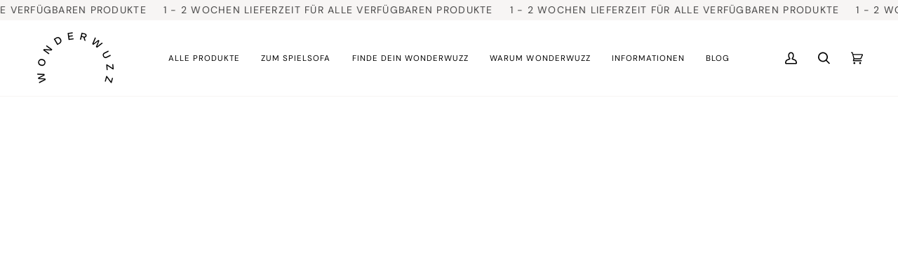

--- FILE ---
content_type: text/javascript; charset=utf-8
request_url: https://www.wonderwuzz.com/products/rutschen.js
body_size: 2770
content:
{"id":7421917528227,"title":"Rutschen RI-RA-RUTSCHEN","handle":"rutschen","description":"\u003cdiv\u003e\n\u003ctable align=\"center\" style=\"border: none; border-collapse: collapse; cellspacing: 0; cellpadding: 0;\"\u003e\n\u003ctbody\u003e\n\u003ctr\u003e\n\u003ctd width=\"10%\" style=\"border: none;\"\u003e\u003c\/td\u003e\n\u003ctd valign=\"bottom\" width=\"17%\" style=\"border: none;\"\u003e\u003cimg style=\"border: 0;\" src=\"https:\/\/cdn.shopify.com\/s\/files\/1\/0509\/9372\/5630\/files\/nomadi-logo-face_a21e3594-5af5-4f46-8d43-12ea8d4aa1d3.png?v=1678716092\"\u003e\u003c\/td\u003e\n\u003ctd valign=\"middle\" style=\"border: none;\"\u003e\u003ca href=\"https:\/\/www.nomadi.de\/collections\/wonderwuzz\" target=\"_blank\"\u003ejetzt flexibel mieten mit \u003cb\u003enomadi\u003c\/b\u003e \u003c\/a\u003e\u003c\/td\u003e\n\u003c\/tr\u003e\n\u003c\/tbody\u003e\n\u003c\/table\u003e\n\u003c\/div\u003e\n\u003cp\u003eUnsere RI-RA-RUTSCHEN besteht aus einem Set aus zwei Rutschen, die nicht nur das Rutschen an sich ermöglichen, sondern auch als Kletterelemente und Erweiterungen für noch stabilere und abwechslungsreichere Konstruktionen dienen. Dieses Set ist bereits ab dem Krabbelalter ideal für Babys geeignet.\u003c\/p\u003e\n\u003cp\u003eUnsere Rutschen bieten endlose Möglichkeiten zum Spielen, Klettern, Rutschen und Purzeln. Sie wurden mit viel Sorgfalt und aus hochwertigen Materialien hergestellt, um Sicherheit und Langlebigkeit zu gewährleisten. Die weiche Stoffoberfläche sorgt für ein angenehmes und sicheres Rutschvergnügen.\u003c\/p\u003e\n\u003cp\u003eDank des durchdachten Designs können die Rutschen auf verschiedene Arten miteinander kombiniert werden, um stabile und vielfältige Bauwerke zu schaffen. Die Kinder können ihrer Fantasie freien Lauf lassen und immer wieder neue Spielwelten erschaffen.\u003c\/p\u003e\n\u003cp\u003eUnser Rutschenset ist schon für Babies ab dem Krabbelalter geeignet. Es fördert die motorische Entwicklung, stärkt die Muskulatur und verbessert die Koordination der Kleinsten auf spielerische Weise. Die weichen Stoffoberflächen schützen dabei empfindliche Haut und bieten zusätzlichen Komfort.\u003c\/p\u003e\n\u003cp\u003eMit dem Wonderwuzz Rutschenset kannst du deinem Baby eine sichere und unterhaltsame Spielumgebung bieten. Ob drinnen oder draußen, dieses Set lässt sich leicht auf- und abbauen und ist somit ideal für den flexiblen Einsatz zu Hause oder unterwegs.\u003c\/p\u003e\n\u003cp\u003e\u003cbr\u003e\u003c\/p\u003e\n\u003cp\u003eDie Bilder sind im Fotostudio mit hoher Beleuchtung entstanden, in normalem Zimmerlicht wirken die Farben etwas dunkler.\u003c\/p\u003e\n\u003cp data-mce-fragment=\"1\"\u003eWenn ihr euch unsicher seid oder schwer tut, zwischen all unseren schönen Farben zu entscheiden, bestellt euch gratis Farbmuster im Shop.\u003c\/p\u003e\n\u003cp data-mce-fragment=\"1\"\u003e\u003cbr\u003e\u003c\/p\u003e\n\u003cp\u003eAchtung: Nur für den Hausgebrauch\u003c\/p\u003e","published_at":"2021-12-13T14:31:08+01:00","created_at":"2021-12-13T14:31:06+01:00","vendor":"Wonderwuzz","type":"Spielsofa","tags":[],"price":34500,"price_min":34500,"price_max":34500,"available":true,"price_varies":false,"compare_at_price":34500,"compare_at_price_min":34500,"compare_at_price_max":34500,"compare_at_price_varies":false,"variants":[{"id":41986330230947,"title":"Lilafee","option1":"Lilafee","option2":null,"option3":null,"sku":"2323100106","requires_shipping":true,"taxable":true,"featured_image":{"id":74511859351816,"product_id":7421917528227,"position":5,"created_at":"2025-11-13T08:43:27+01:00","updated_at":"2025-11-13T08:44:10+01:00","alt":null,"width":2560,"height":1707,"src":"https:\/\/cdn.shopify.com\/s\/files\/1\/0558\/8172\/8163\/files\/2022-05-03-wonderwuzz-produktaufnahmen0406-flieder.webp?v=1763019850","variant_ids":[41986330230947]},"available":true,"name":"Rutschen RI-RA-RUTSCHEN - Lilafee","public_title":"Lilafee","options":["Lilafee"],"price":34500,"weight":8600,"compare_at_price":34500,"inventory_management":"shopify","barcode":"","featured_media":{"alt":null,"id":61821308305672,"position":5,"preview_image":{"aspect_ratio":1.5,"height":1707,"width":2560,"src":"https:\/\/cdn.shopify.com\/s\/files\/1\/0558\/8172\/8163\/files\/2022-05-03-wonderwuzz-produktaufnahmen0406-flieder.webp?v=1763019850"}},"requires_selling_plan":false,"selling_plan_allocations":[]},{"id":41986330263715,"title":"Beigemarie","option1":"Beigemarie","option2":null,"option3":null,"sku":"2323100101","requires_shipping":true,"taxable":true,"featured_image":{"id":74511866986760,"product_id":7421917528227,"position":7,"created_at":"2025-11-13T08:43:40+01:00","updated_at":"2025-11-13T08:44:10+01:00","alt":null,"width":2560,"height":1707,"src":"https:\/\/cdn.shopify.com\/s\/files\/1\/0558\/8172\/8163\/files\/2022-05-03-wonderwuzz-produktaufnahmen0406-beige.webp?v=1763019850","variant_ids":[41986330263715]},"available":true,"name":"Rutschen RI-RA-RUTSCHEN - Beigemarie","public_title":"Beigemarie","options":["Beigemarie"],"price":34500,"weight":8600,"compare_at_price":34500,"inventory_management":"shopify","barcode":"","featured_media":{"alt":null,"id":61821315940616,"position":7,"preview_image":{"aspect_ratio":1.5,"height":1707,"width":2560,"src":"https:\/\/cdn.shopify.com\/s\/files\/1\/0558\/8172\/8163\/files\/2022-05-03-wonderwuzz-produktaufnahmen0406-beige.webp?v=1763019850"}},"requires_selling_plan":false,"selling_plan_allocations":[]},{"id":41986330329251,"title":"Bob Blaumeister","option1":"Bob Blaumeister","option2":null,"option3":null,"sku":"2323100107","requires_shipping":true,"taxable":true,"featured_image":{"id":74511868166408,"product_id":7421917528227,"position":2,"created_at":"2025-11-13T08:43:48+01:00","updated_at":"2025-11-13T08:44:10+01:00","alt":null,"width":2560,"height":1707,"src":"https:\/\/cdn.shopify.com\/s\/files\/1\/0558\/8172\/8163\/files\/2022-05-03-wonderwuzz-produktaufnahmen0406-dunkelblau_4fb35b68-2e16-40be-9153-9b78d601e77a.webp?v=1763019850","variant_ids":[41986330329251]},"available":true,"name":"Rutschen RI-RA-RUTSCHEN - Bob Blaumeister","public_title":"Bob Blaumeister","options":["Bob Blaumeister"],"price":34500,"weight":8600,"compare_at_price":34500,"inventory_management":"shopify","barcode":"","featured_media":{"alt":null,"id":61821317120264,"position":2,"preview_image":{"aspect_ratio":1.5,"height":1707,"width":2560,"src":"https:\/\/cdn.shopify.com\/s\/files\/1\/0558\/8172\/8163\/files\/2022-05-03-wonderwuzz-produktaufnahmen0406-dunkelblau_4fb35b68-2e16-40be-9153-9b78d601e77a.webp?v=1763019850"}},"requires_selling_plan":false,"selling_plan_allocations":[]},{"id":41986330362019,"title":"Paw Petrol","option1":"Paw Petrol","option2":null,"option3":null,"sku":"2323100103","requires_shipping":true,"taxable":true,"featured_image":{"id":74511848079624,"product_id":7421917528227,"position":15,"created_at":"2025-11-13T08:42:46+01:00","updated_at":"2025-11-13T08:44:10+01:00","alt":null,"width":2560,"height":1707,"src":"https:\/\/cdn.shopify.com\/s\/files\/1\/0558\/8172\/8163\/files\/2022-05-03-wonderwuzz-produktaufnahmen0406-petrol_0c35680e-ad9a-4e47-8ce9-22c0a20e24d3.webp?v=1763019850","variant_ids":[41986330362019]},"available":true,"name":"Rutschen RI-RA-RUTSCHEN - Paw Petrol","public_title":"Paw Petrol","options":["Paw Petrol"],"price":34500,"weight":8600,"compare_at_price":34500,"inventory_management":"shopify","barcode":"","featured_media":{"alt":null,"id":61821297033480,"position":15,"preview_image":{"aspect_ratio":1.5,"height":1707,"width":2560,"src":"https:\/\/cdn.shopify.com\/s\/files\/1\/0558\/8172\/8163\/files\/2022-05-03-wonderwuzz-produktaufnahmen0406-petrol_0c35680e-ad9a-4e47-8ce9-22c0a20e24d3.webp?v=1763019850"}},"requires_selling_plan":false,"selling_plan_allocations":[]},{"id":41986330394787,"title":"Peppa Pink","option1":"Peppa Pink","option2":null,"option3":null,"sku":"2323100102","requires_shipping":true,"taxable":true,"featured_image":{"id":74511841689864,"product_id":7421917528227,"position":18,"created_at":"2025-11-13T08:42:12+01:00","updated_at":"2025-11-13T08:44:10+01:00","alt":null,"width":2560,"height":1707,"src":"https:\/\/cdn.shopify.com\/s\/files\/1\/0558\/8172\/8163\/files\/2022-05-03-wonderwuzz-produktaufnahmen0406-rosa_00f5a178-75e1-48d5-b108-5c0e7794d701.webp?v=1763019850","variant_ids":[41986330394787]},"available":true,"name":"Rutschen RI-RA-RUTSCHEN - Peppa Pink","public_title":"Peppa Pink","options":["Peppa Pink"],"price":34500,"weight":8600,"compare_at_price":34500,"inventory_management":"shopify","barcode":"","featured_media":{"alt":null,"id":61821290676488,"position":18,"preview_image":{"aspect_ratio":1.5,"height":1707,"width":2560,"src":"https:\/\/cdn.shopify.com\/s\/files\/1\/0558\/8172\/8163\/files\/2022-05-03-wonderwuzz-produktaufnahmen0406-rosa_00f5a178-75e1-48d5-b108-5c0e7794d701.webp?v=1763019850"}},"requires_selling_plan":false,"selling_plan_allocations":[]},{"id":41986330427555,"title":"Grauffelo","option1":"Grauffelo","option2":null,"option3":null,"sku":"2323100105","requires_shipping":true,"taxable":true,"featured_image":{"id":74511858172168,"product_id":7421917528227,"position":9,"created_at":"2025-11-13T08:43:20+01:00","updated_at":"2025-11-13T08:44:10+01:00","alt":null,"width":2560,"height":1707,"src":"https:\/\/cdn.shopify.com\/s\/files\/1\/0558\/8172\/8163\/files\/2022-05-03-wonderwuzz-produktaufnahmen0406-grau.webp?v=1763019850","variant_ids":[41986330427555]},"available":true,"name":"Rutschen RI-RA-RUTSCHEN - Grauffelo","public_title":"Grauffelo","options":["Grauffelo"],"price":34500,"weight":8600,"compare_at_price":34500,"inventory_management":"shopify","barcode":"","featured_media":{"alt":null,"id":61821307126024,"position":9,"preview_image":{"aspect_ratio":1.5,"height":1707,"width":2560,"src":"https:\/\/cdn.shopify.com\/s\/files\/1\/0558\/8172\/8163\/files\/2022-05-03-wonderwuzz-produktaufnahmen0406-grau.webp?v=1763019850"}},"requires_selling_plan":false,"selling_plan_allocations":[]},{"id":42234197213347,"title":"Benjamin Grünchen","option1":"Benjamin Grünchen","option2":null,"option3":null,"sku":"2323100104","requires_shipping":true,"taxable":true,"featured_image":{"id":74511851716872,"product_id":7421917528227,"position":12,"created_at":"2025-11-13T08:43:07+01:00","updated_at":"2025-11-13T08:44:10+01:00","alt":null,"width":2560,"height":1707,"src":"https:\/\/cdn.shopify.com\/s\/files\/1\/0558\/8172\/8163\/files\/2022-05-03-wonderwuzz-produktaufnahmen0406-graugruen.webp?v=1763019850","variant_ids":[42234197213347]},"available":true,"name":"Rutschen RI-RA-RUTSCHEN - Benjamin Grünchen","public_title":"Benjamin Grünchen","options":["Benjamin Grünchen"],"price":34500,"weight":8600,"compare_at_price":34500,"inventory_management":"shopify","barcode":"","featured_media":{"alt":null,"id":61821300670728,"position":12,"preview_image":{"aspect_ratio":1.5,"height":1707,"width":2560,"src":"https:\/\/cdn.shopify.com\/s\/files\/1\/0558\/8172\/8163\/files\/2022-05-03-wonderwuzz-produktaufnahmen0406-graugruen.webp?v=1763019850"}},"requires_selling_plan":false,"selling_plan_allocations":[]},{"id":44574156652808,"title":"Grünelmonster","option1":"Grünelmonster","option2":null,"option3":null,"sku":"2323100108","requires_shipping":true,"taxable":true,"featured_image":{"id":74511840280840,"product_id":7421917528227,"position":20,"created_at":"2025-11-13T08:41:59+01:00","updated_at":"2025-11-13T08:44:10+01:00","alt":null,"width":2560,"height":1707,"src":"https:\/\/cdn.shopify.com\/s\/files\/1\/0558\/8172\/8163\/files\/2022-05-03-wonderwuzz-produktaufnahmen0406-gruen.webp?v=1763019850","variant_ids":[44574156652808]},"available":true,"name":"Rutschen RI-RA-RUTSCHEN - Grünelmonster","public_title":"Grünelmonster","options":["Grünelmonster"],"price":34500,"weight":8600,"compare_at_price":34500,"inventory_management":"shopify","barcode":"","featured_media":{"alt":null,"id":61821289267464,"position":20,"preview_image":{"aspect_ratio":1.5,"height":1707,"width":2560,"src":"https:\/\/cdn.shopify.com\/s\/files\/1\/0558\/8172\/8163\/files\/2022-05-03-wonderwuzz-produktaufnahmen0406-gruen.webp?v=1763019850"}},"requires_selling_plan":false,"selling_plan_allocations":[]}],"images":["\/\/cdn.shopify.com\/s\/files\/1\/0558\/8172\/8163\/files\/2022-05-03-wonderwuzz-produktaufnahmen0406-rosa.webp?v=1763019850","\/\/cdn.shopify.com\/s\/files\/1\/0558\/8172\/8163\/files\/2022-05-03-wonderwuzz-produktaufnahmen0406-dunkelblau_4fb35b68-2e16-40be-9153-9b78d601e77a.webp?v=1763019850","\/\/cdn.shopify.com\/s\/files\/1\/0558\/8172\/8163\/files\/2022-05-03-wonderwuzz-produktaufnahmen0803.webp?v=1763019850","\/\/cdn.shopify.com\/s\/files\/1\/0558\/8172\/8163\/files\/2022-05-03-wonderwuzz-produktaufnahmen0408_Kopie_214c9b18-d563-4f72-85cb-1953744e7846.webp?v=1763019850","\/\/cdn.shopify.com\/s\/files\/1\/0558\/8172\/8163\/files\/2022-05-03-wonderwuzz-produktaufnahmen0406-flieder.webp?v=1763019850","\/\/cdn.shopify.com\/s\/files\/1\/0558\/8172\/8163\/files\/2022-05-03-wonderwuzz-produktaufnahmen0408_Kopie.webp?v=1763019850","\/\/cdn.shopify.com\/s\/files\/1\/0558\/8172\/8163\/files\/2022-05-03-wonderwuzz-produktaufnahmen0406-beige.webp?v=1763019850","\/\/cdn.shopify.com\/s\/files\/1\/0558\/8172\/8163\/files\/2022-05-03-wonderwuzz-produktaufnahmen0408_Kopie_7af11710-e06d-49e7-829b-ccf967a0b88f.webp?v=1763019850","\/\/cdn.shopify.com\/s\/files\/1\/0558\/8172\/8163\/files\/2022-05-03-wonderwuzz-produktaufnahmen0406-grau.webp?v=1763019850","\/\/cdn.shopify.com\/s\/files\/1\/0558\/8172\/8163\/files\/2022-05-03-wonderwuzz-produktaufnahmen0408_Kopie_fc5ec25a-49ce-495f-9963-3475c2e1972e.webp?v=1763019850","\/\/cdn.shopify.com\/s\/files\/1\/0558\/8172\/8163\/files\/2022-05-03-wonderwuzz-produktaufnahmen0658-grau.webp?v=1763019850","\/\/cdn.shopify.com\/s\/files\/1\/0558\/8172\/8163\/files\/2022-05-03-wonderwuzz-produktaufnahmen0406-graugruen.webp?v=1763019850","\/\/cdn.shopify.com\/s\/files\/1\/0558\/8172\/8163\/files\/2022-05-03-wonderwuzz-produktaufnahmen0408_Kopie_5de0766c-d7f6-4ef6-82d9-71891eb6c368.webp?v=1763019850","\/\/cdn.shopify.com\/s\/files\/1\/0558\/8172\/8163\/files\/2022-05-03-wonderwuzz-produktaufnahmen0658-graugruen.webp?v=1763019850","\/\/cdn.shopify.com\/s\/files\/1\/0558\/8172\/8163\/files\/2022-05-03-wonderwuzz-produktaufnahmen0406-petrol_0c35680e-ad9a-4e47-8ce9-22c0a20e24d3.webp?v=1763019850","\/\/cdn.shopify.com\/s\/files\/1\/0558\/8172\/8163\/files\/2022-05-03-wonderwuzz-produktaufnahmen0408-petrol_105bc9cd-8d06-4017-9875-bca7f42f5f1d.webp?v=1763019850","\/\/cdn.shopify.com\/s\/files\/1\/0558\/8172\/8163\/files\/2022-05-03-wonderwuzz-produktaufnahmen0658-petrol_e3ace268-6e47-4736-b6b0-845d5495e60f.webp?v=1763019850","\/\/cdn.shopify.com\/s\/files\/1\/0558\/8172\/8163\/files\/2022-05-03-wonderwuzz-produktaufnahmen0406-rosa_00f5a178-75e1-48d5-b108-5c0e7794d701.webp?v=1763019850","\/\/cdn.shopify.com\/s\/files\/1\/0558\/8172\/8163\/files\/2022-05-03-wonderwuzz-produktaufnahmen0408-rosa.webp?v=1763019850","\/\/cdn.shopify.com\/s\/files\/1\/0558\/8172\/8163\/files\/2022-05-03-wonderwuzz-produktaufnahmen0406-gruen.webp?v=1763019850","\/\/cdn.shopify.com\/s\/files\/1\/0558\/8172\/8163\/files\/2022-05-03-wonderwuzz-produktaufnahmen0408-gruen.webp?v=1763019850"],"featured_image":"\/\/cdn.shopify.com\/s\/files\/1\/0558\/8172\/8163\/files\/2022-05-03-wonderwuzz-produktaufnahmen0406-rosa.webp?v=1763019850","options":[{"name":"Farbe","position":1,"values":["Lilafee","Beigemarie","Bob Blaumeister","Paw Petrol","Peppa Pink","Grauffelo","Benjamin Grünchen","Grünelmonster"]}],"url":"\/products\/rutschen","media":[{"alt":null,"id":61821320036616,"position":1,"preview_image":{"aspect_ratio":1.0,"height":1156,"width":1156,"src":"https:\/\/cdn.shopify.com\/s\/files\/1\/0558\/8172\/8163\/files\/2022-05-03-wonderwuzz-produktaufnahmen0406-rosa.webp?v=1763019850"},"aspect_ratio":1.0,"height":1156,"media_type":"image","src":"https:\/\/cdn.shopify.com\/s\/files\/1\/0558\/8172\/8163\/files\/2022-05-03-wonderwuzz-produktaufnahmen0406-rosa.webp?v=1763019850","width":1156},{"alt":null,"id":61821317120264,"position":2,"preview_image":{"aspect_ratio":1.5,"height":1707,"width":2560,"src":"https:\/\/cdn.shopify.com\/s\/files\/1\/0558\/8172\/8163\/files\/2022-05-03-wonderwuzz-produktaufnahmen0406-dunkelblau_4fb35b68-2e16-40be-9153-9b78d601e77a.webp?v=1763019850"},"aspect_ratio":1.5,"height":1707,"media_type":"image","src":"https:\/\/cdn.shopify.com\/s\/files\/1\/0558\/8172\/8163\/files\/2022-05-03-wonderwuzz-produktaufnahmen0406-dunkelblau_4fb35b68-2e16-40be-9153-9b78d601e77a.webp?v=1763019850","width":2560},{"alt":null,"id":61821318234376,"position":3,"preview_image":{"aspect_ratio":1.5,"height":1707,"width":2560,"src":"https:\/\/cdn.shopify.com\/s\/files\/1\/0558\/8172\/8163\/files\/2022-05-03-wonderwuzz-produktaufnahmen0803.webp?v=1763019850"},"aspect_ratio":1.5,"height":1707,"media_type":"image","src":"https:\/\/cdn.shopify.com\/s\/files\/1\/0558\/8172\/8163\/files\/2022-05-03-wonderwuzz-produktaufnahmen0803.webp?v=1763019850","width":2560},{"alt":null,"id":61821319348488,"position":4,"preview_image":{"aspect_ratio":1.501,"height":1706,"width":2560,"src":"https:\/\/cdn.shopify.com\/s\/files\/1\/0558\/8172\/8163\/files\/2022-05-03-wonderwuzz-produktaufnahmen0408_Kopie_214c9b18-d563-4f72-85cb-1953744e7846.webp?v=1763019850"},"aspect_ratio":1.501,"height":1706,"media_type":"image","src":"https:\/\/cdn.shopify.com\/s\/files\/1\/0558\/8172\/8163\/files\/2022-05-03-wonderwuzz-produktaufnahmen0408_Kopie_214c9b18-d563-4f72-85cb-1953744e7846.webp?v=1763019850","width":2560},{"alt":null,"id":61821308305672,"position":5,"preview_image":{"aspect_ratio":1.5,"height":1707,"width":2560,"src":"https:\/\/cdn.shopify.com\/s\/files\/1\/0558\/8172\/8163\/files\/2022-05-03-wonderwuzz-produktaufnahmen0406-flieder.webp?v=1763019850"},"aspect_ratio":1.5,"height":1707,"media_type":"image","src":"https:\/\/cdn.shopify.com\/s\/files\/1\/0558\/8172\/8163\/files\/2022-05-03-wonderwuzz-produktaufnahmen0406-flieder.webp?v=1763019850","width":2560},{"alt":null,"id":61821309157640,"position":6,"preview_image":{"aspect_ratio":1.501,"height":1706,"width":2560,"src":"https:\/\/cdn.shopify.com\/s\/files\/1\/0558\/8172\/8163\/files\/2022-05-03-wonderwuzz-produktaufnahmen0408_Kopie.webp?v=1763019850"},"aspect_ratio":1.501,"height":1706,"media_type":"image","src":"https:\/\/cdn.shopify.com\/s\/files\/1\/0558\/8172\/8163\/files\/2022-05-03-wonderwuzz-produktaufnahmen0408_Kopie.webp?v=1763019850","width":2560},{"alt":null,"id":61821315940616,"position":7,"preview_image":{"aspect_ratio":1.5,"height":1707,"width":2560,"src":"https:\/\/cdn.shopify.com\/s\/files\/1\/0558\/8172\/8163\/files\/2022-05-03-wonderwuzz-produktaufnahmen0406-beige.webp?v=1763019850"},"aspect_ratio":1.5,"height":1707,"media_type":"image","src":"https:\/\/cdn.shopify.com\/s\/files\/1\/0558\/8172\/8163\/files\/2022-05-03-wonderwuzz-produktaufnahmen0406-beige.webp?v=1763019850","width":2560},{"alt":null,"id":61821301063944,"position":8,"preview_image":{"aspect_ratio":1.501,"height":1706,"width":2560,"src":"https:\/\/cdn.shopify.com\/s\/files\/1\/0558\/8172\/8163\/files\/2022-05-03-wonderwuzz-produktaufnahmen0408_Kopie_7af11710-e06d-49e7-829b-ccf967a0b88f.webp?v=1763019850"},"aspect_ratio":1.501,"height":1706,"media_type":"image","src":"https:\/\/cdn.shopify.com\/s\/files\/1\/0558\/8172\/8163\/files\/2022-05-03-wonderwuzz-produktaufnahmen0408_Kopie_7af11710-e06d-49e7-829b-ccf967a0b88f.webp?v=1763019850","width":2560},{"alt":null,"id":61821307126024,"position":9,"preview_image":{"aspect_ratio":1.5,"height":1707,"width":2560,"src":"https:\/\/cdn.shopify.com\/s\/files\/1\/0558\/8172\/8163\/files\/2022-05-03-wonderwuzz-produktaufnahmen0406-grau.webp?v=1763019850"},"aspect_ratio":1.5,"height":1707,"media_type":"image","src":"https:\/\/cdn.shopify.com\/s\/files\/1\/0558\/8172\/8163\/files\/2022-05-03-wonderwuzz-produktaufnahmen0406-grau.webp?v=1763019850","width":2560},{"alt":null,"id":61821298180360,"position":10,"preview_image":{"aspect_ratio":1.501,"height":1706,"width":2560,"src":"https:\/\/cdn.shopify.com\/s\/files\/1\/0558\/8172\/8163\/files\/2022-05-03-wonderwuzz-produktaufnahmen0408_Kopie_fc5ec25a-49ce-495f-9963-3475c2e1972e.webp?v=1763019850"},"aspect_ratio":1.501,"height":1706,"media_type":"image","src":"https:\/\/cdn.shopify.com\/s\/files\/1\/0558\/8172\/8163\/files\/2022-05-03-wonderwuzz-produktaufnahmen0408_Kopie_fc5ec25a-49ce-495f-9963-3475c2e1972e.webp?v=1763019850","width":2560},{"alt":null,"id":61821299163400,"position":11,"preview_image":{"aspect_ratio":1.501,"height":1706,"width":2560,"src":"https:\/\/cdn.shopify.com\/s\/files\/1\/0558\/8172\/8163\/files\/2022-05-03-wonderwuzz-produktaufnahmen0658-grau.webp?v=1763019850"},"aspect_ratio":1.501,"height":1706,"media_type":"image","src":"https:\/\/cdn.shopify.com\/s\/files\/1\/0558\/8172\/8163\/files\/2022-05-03-wonderwuzz-produktaufnahmen0658-grau.webp?v=1763019850","width":2560},{"alt":null,"id":61821300670728,"position":12,"preview_image":{"aspect_ratio":1.5,"height":1707,"width":2560,"src":"https:\/\/cdn.shopify.com\/s\/files\/1\/0558\/8172\/8163\/files\/2022-05-03-wonderwuzz-produktaufnahmen0406-graugruen.webp?v=1763019850"},"aspect_ratio":1.5,"height":1707,"media_type":"image","src":"https:\/\/cdn.shopify.com\/s\/files\/1\/0558\/8172\/8163\/files\/2022-05-03-wonderwuzz-produktaufnahmen0406-graugruen.webp?v=1763019850","width":2560},{"alt":null,"id":61821294608648,"position":13,"preview_image":{"aspect_ratio":1.501,"height":1706,"width":2560,"src":"https:\/\/cdn.shopify.com\/s\/files\/1\/0558\/8172\/8163\/files\/2022-05-03-wonderwuzz-produktaufnahmen0408_Kopie_5de0766c-d7f6-4ef6-82d9-71891eb6c368.webp?v=1763019850"},"aspect_ratio":1.501,"height":1706,"media_type":"image","src":"https:\/\/cdn.shopify.com\/s\/files\/1\/0558\/8172\/8163\/files\/2022-05-03-wonderwuzz-produktaufnahmen0408_Kopie_5de0766c-d7f6-4ef6-82d9-71891eb6c368.webp?v=1763019850","width":2560},{"alt":null,"id":61821295919368,"position":14,"preview_image":{"aspect_ratio":1.501,"height":1706,"width":2560,"src":"https:\/\/cdn.shopify.com\/s\/files\/1\/0558\/8172\/8163\/files\/2022-05-03-wonderwuzz-produktaufnahmen0658-graugruen.webp?v=1763019850"},"aspect_ratio":1.501,"height":1706,"media_type":"image","src":"https:\/\/cdn.shopify.com\/s\/files\/1\/0558\/8172\/8163\/files\/2022-05-03-wonderwuzz-produktaufnahmen0658-graugruen.webp?v=1763019850","width":2560},{"alt":null,"id":61821297033480,"position":15,"preview_image":{"aspect_ratio":1.5,"height":1707,"width":2560,"src":"https:\/\/cdn.shopify.com\/s\/files\/1\/0558\/8172\/8163\/files\/2022-05-03-wonderwuzz-produktaufnahmen0406-petrol_0c35680e-ad9a-4e47-8ce9-22c0a20e24d3.webp?v=1763019850"},"aspect_ratio":1.5,"height":1707,"media_type":"image","src":"https:\/\/cdn.shopify.com\/s\/files\/1\/0558\/8172\/8163\/files\/2022-05-03-wonderwuzz-produktaufnahmen0406-petrol_0c35680e-ad9a-4e47-8ce9-22c0a20e24d3.webp?v=1763019850","width":2560},{"alt":null,"id":61821291954440,"position":16,"preview_image":{"aspect_ratio":1.501,"height":1706,"width":2560,"src":"https:\/\/cdn.shopify.com\/s\/files\/1\/0558\/8172\/8163\/files\/2022-05-03-wonderwuzz-produktaufnahmen0408-petrol_105bc9cd-8d06-4017-9875-bca7f42f5f1d.webp?v=1763019850"},"aspect_ratio":1.501,"height":1706,"media_type":"image","src":"https:\/\/cdn.shopify.com\/s\/files\/1\/0558\/8172\/8163\/files\/2022-05-03-wonderwuzz-produktaufnahmen0408-petrol_105bc9cd-8d06-4017-9875-bca7f42f5f1d.webp?v=1763019850","width":2560},{"alt":null,"id":61821293592840,"position":17,"preview_image":{"aspect_ratio":1.501,"height":1706,"width":2560,"src":"https:\/\/cdn.shopify.com\/s\/files\/1\/0558\/8172\/8163\/files\/2022-05-03-wonderwuzz-produktaufnahmen0658-petrol_e3ace268-6e47-4736-b6b0-845d5495e60f.webp?v=1763019850"},"aspect_ratio":1.501,"height":1706,"media_type":"image","src":"https:\/\/cdn.shopify.com\/s\/files\/1\/0558\/8172\/8163\/files\/2022-05-03-wonderwuzz-produktaufnahmen0658-petrol_e3ace268-6e47-4736-b6b0-845d5495e60f.webp?v=1763019850","width":2560},{"alt":null,"id":61821290676488,"position":18,"preview_image":{"aspect_ratio":1.5,"height":1707,"width":2560,"src":"https:\/\/cdn.shopify.com\/s\/files\/1\/0558\/8172\/8163\/files\/2022-05-03-wonderwuzz-produktaufnahmen0406-rosa_00f5a178-75e1-48d5-b108-5c0e7794d701.webp?v=1763019850"},"aspect_ratio":1.5,"height":1707,"media_type":"image","src":"https:\/\/cdn.shopify.com\/s\/files\/1\/0558\/8172\/8163\/files\/2022-05-03-wonderwuzz-produktaufnahmen0406-rosa_00f5a178-75e1-48d5-b108-5c0e7794d701.webp?v=1763019850","width":2560},{"alt":null,"id":61821287334152,"position":19,"preview_image":{"aspect_ratio":1.501,"height":1706,"width":2560,"src":"https:\/\/cdn.shopify.com\/s\/files\/1\/0558\/8172\/8163\/files\/2022-05-03-wonderwuzz-produktaufnahmen0408-rosa.webp?v=1763019850"},"aspect_ratio":1.501,"height":1706,"media_type":"image","src":"https:\/\/cdn.shopify.com\/s\/files\/1\/0558\/8172\/8163\/files\/2022-05-03-wonderwuzz-produktaufnahmen0408-rosa.webp?v=1763019850","width":2560},{"alt":null,"id":61821289267464,"position":20,"preview_image":{"aspect_ratio":1.5,"height":1707,"width":2560,"src":"https:\/\/cdn.shopify.com\/s\/files\/1\/0558\/8172\/8163\/files\/2022-05-03-wonderwuzz-produktaufnahmen0406-gruen.webp?v=1763019850"},"aspect_ratio":1.5,"height":1707,"media_type":"image","src":"https:\/\/cdn.shopify.com\/s\/files\/1\/0558\/8172\/8163\/files\/2022-05-03-wonderwuzz-produktaufnahmen0406-gruen.webp?v=1763019850","width":2560},{"alt":null,"id":61821289890056,"position":21,"preview_image":{"aspect_ratio":1.501,"height":1706,"width":2560,"src":"https:\/\/cdn.shopify.com\/s\/files\/1\/0558\/8172\/8163\/files\/2022-05-03-wonderwuzz-produktaufnahmen0408-gruen.webp?v=1763019850"},"aspect_ratio":1.501,"height":1706,"media_type":"image","src":"https:\/\/cdn.shopify.com\/s\/files\/1\/0558\/8172\/8163\/files\/2022-05-03-wonderwuzz-produktaufnahmen0408-gruen.webp?v=1763019850","width":2560}],"requires_selling_plan":false,"selling_plan_groups":[]}

--- FILE ---
content_type: text/javascript
request_url: https://www.wonderwuzz.com/cdn/shop/t/31/assets/theme.js?v=134167663886321618431765962652
body_size: 63156
content:
/*
* @license
* Pipeline Theme (c) Groupthought Themes
*
* The contents of this file should not be modified.
* add any minor changes to assets/custom.js
*
*/
!function(e,t,i,s,r,n,o,a,l,c,h){"use strict";var d=function(e){var t=Object.create(null);return e&&Object.keys(e).forEach((function(i){if("default"!==i){var s=Object.getOwnPropertyDescriptor(e,i);Object.defineProperty(t,i,s.get?s:{enumerable:!0,get:function(){return e[i]}})}})),t.default=e,Object.freeze(t)}(r);function u(e){const t=e.querySelectorAll("[data-modal]"),i=document.querySelector("[data-modal-container]");t.forEach((e=>{i.querySelector(`[id="${e.id}"]`)||i.appendChild(e)}))}function p(e){e.querySelectorAll(".float__wrapper").forEach((e=>{const t=e.querySelector("label"),i=e.querySelector("input, textarea");t&&i.addEventListener("keyup",(e=>{""!==e.target.value?t.classList.add("label--float"):t.classList.remove("label--float")})),i&&i.value&&i.value.length&&t.classList.add("label--float")}))}function m(e){e.querySelectorAll(".errors").forEach((e=>{e.setAttribute("tabindex","0"),e.setAttribute("aria-live","assertive"),e.setAttribute("role","alert")}))}function f(e){e.querySelectorAll("img").forEach((e=>{e.complete&&e.parentNode.classList.remove("loading-shimmer")}))}function g(){const e={};return e.windowHeight=window.innerHeight,e.announcementHeight=v("[data-announcement-bar]"),e.toolbarHeight=v("[data-toolbar-height]"),e.footerHeight=v('[data-section-type*="footer"]'),e.menuHeight=v("[data-header-height]"),e.headerHeight=e.menuHeight+e.announcementHeight,e.logoHeight=function(){const e=v("[data-footer-logo]");return e>0?e+20:0}(),e.stickyHeader=document.querySelector('[data-header-sticky="sticky"]')?e.menuHeight:0,e.backfillHeight=v("[data-header-backfill]"),e}function y(){const{windowHeight:e,announcementHeight:t,toolbarHeight:i,headerHeight:s,logoHeight:r,menuHeight:n,footerHeight:o,stickyHeader:a,backfillHeight:l}=g();document.documentElement.style.setProperty("--scrollbar-width",`${b()}px`),document.documentElement.style.setProperty("--full-screen",`${e}px`),document.documentElement.style.setProperty("--menu-height",`${n}px`),document.documentElement.style.setProperty("--announcement-height",`${t}px`),document.documentElement.style.setProperty("--toolbar-height",`${i}px`),document.documentElement.style.setProperty("--header-height",`${s}px`),document.documentElement.style.setProperty("--footer-height",`${o}px`),document.documentElement.style.setProperty("--content-full",e-s-r/2+"px"),document.documentElement.style.setProperty("--menu-height-sticky",`${a}px`);let c=Math.abs(l-n)>1?`${n}px`:"auto";document.documentElement.style.setProperty("--menu-backfill-height",c)}function v(e){const t=document.querySelector(e);return t?t.clientHeight:0}function b(){const e=document.createElement("div");e.style.visibility="hidden",e.style.overflow="scroll",e.style.msOverflowStyle="scrollbar",document.body.appendChild(e);const t=document.createElement("div");e.appendChild(t);const i=e.offsetWidth-t.offsetWidth;return e.parentNode.removeChild(e),i}function w(e,t){let i=64,s=0;t.forEach((e=>{if(e.offsetHeight>s){const t=parseInt(window.getComputedStyle(e).marginTop)+parseInt(window.getComputedStyle(e).marginBottom);t>i&&(i=t),s=e.offsetHeight}}));const r=e.querySelectorAll("[data-overflow-background]");[e,...r].forEach((e=>{e.style.setProperty("min-height",`calc(${s+i}px + var(--menu-height))`)}))}function S(e){let t=document.querySelector("[data-footer-logo]")?document.querySelector("[data-footer-logo]").clientHeight+20:0;const i=document.querySelector("#MainContent .shopify-section:last-child [data-section-id]"),s=i?i.getAttribute("data-section-id"):null;if((null!==s&&e.getAttribute("data-section-id")!==s||!i)&&(t=0),window.innerWidth<window.theme.sizes.medium)return void e.querySelectorAll("[data-overflow-frame]").forEach((e=>{const t=e.querySelectorAll("[data-overflow-content]");w(e,t)}));const r=document.createElement("div");e.prepend(r),r.style.display="none",r.style.width=getComputedStyle(e).getPropertyValue("--outer");const n=2*parseInt(getComputedStyle(r).getPropertyValue("width"));e.firstChild.remove();let o=0;const a=e.querySelectorAll("[data-overflow-frame]");e.querySelectorAll("[data-overflow-content]").forEach((e=>{e.offsetHeight>o&&(o=e.offsetHeight)})),[...a,...e.querySelectorAll("[data-overflow-background]")].forEach((e=>{e.style.setProperty("min-height",`${o+n}px`)})),e.style.setProperty("min-height",`${o+n+2+t}px`)}function E(e){const i=e.querySelectorAll(".js-overflow-container");if(i){i.forEach((e=>{const t=e.querySelectorAll(".js-overflow-content");w(e,t),document.addEventListener("theme:resize",(()=>{w(e,t)}))}));const s=e.querySelectorAll("[data-slideshow-wrapper]");s.length&&s.forEach((e=>{const i=t.data(e);void 0!==i&&i.reloadCells()}))}const s=e.querySelectorAll("[data-overflow-wrapper]");s&&s.forEach((e=>{S(e),document.addEventListener("theme:resize",(()=>{S(e)}))}))}function L(e,t=500,i=!1){var s,r,n,o,a;function l(){var c=Date.now()-o;c<t&&c>=0?s=setTimeout(l,t-c):(s=null,i||(a=e.apply(n,r),n=r=null))}null==t&&(t=100);var c=function(){n=this,r=arguments,o=Date.now();var c=i&&!s;return s||(s=setTimeout(l,t)),c&&(a=e.apply(n,r),n=r=null),a};return c.clear=function(){s&&(clearTimeout(s),s=null)},c.flush=function(){s&&(a=e.apply(n,r),n=r=null,clearTimeout(s),s=null)},c}!function(){const e={NODE_ENV:"production"};try{if(process)return process.env=Object.assign({},process.env),void Object.assign(process.env,e)}catch(e){}globalThis.process={env:e}}(),window.requestIdleCallback=window.requestIdleCallback||function(e){var t=Date.now();return setTimeout((function(){e({didTimeout:!1,timeRemaining:function(){return Math.max(0,50-(Date.now()-t))}})}),1)},window.cancelIdleCallback=window.cancelIdleCallback||function(e){clearTimeout(e)};let k,T=window.innerWidth,x=window.innerHeight;function _(){document.dispatchEvent(new CustomEvent("theme:resize",{bubbles:!0})),T!==window.innerWidth&&(document.dispatchEvent(new CustomEvent("theme:resize:width",{bubbles:!0})),T=window.innerWidth),x!==window.innerHeight&&(document.dispatchEvent(new CustomEvent("theme:resize:height",{bubbles:!0})),x=window.innerHeight)}let A=window.pageYOffset,q=null,C=null,P=null,$=null,M=0;function I(){const e=window.pageYOffset;e>A?(C=!0,q=!1):e<A?(C=!1,q=!0):(q=null,C=null),A=e,document.dispatchEvent(new CustomEvent("theme:scroll",{detail:{up:q,down:C,position:e},bubbles:!1})),q&&!P&&document.dispatchEvent(new CustomEvent("theme:scroll:up",{detail:{position:e},bubbles:!1})),C&&!$&&document.dispatchEvent(new CustomEvent("theme:scroll:down",{detail:{position:e},bubbles:!1})),$=C,P=q}function D(e){setTimeout((()=>{M&&clearTimeout(M),i.disablePageScroll(e.detail,{allowTouchMove:e=>"TEXTAREA"===e.tagName}),document.documentElement.setAttribute("data-scroll-locked","")}))}function O(e){const t=e.detail;t?M=setTimeout(H,t):H()}function H(){i.clearQueueScrollLocks(),i.enablePageScroll(),document.documentElement.removeAttribute("data-scroll-locked")}window.addEventListener("resize",(()=>{k&&window.cancelAnimationFrame(k),k=window.requestAnimationFrame(L(_,50))})),function(){let e;window.addEventListener("scroll",(function(){e&&window.cancelAnimationFrame(e),e=window.requestAnimationFrame(I)}),{passive:!0}),window.addEventListener("theme:scroll:lock",D),window.addEventListener("theme:scroll:unlock",O)}(),f(document),document.addEventListener("load",(e=>{!function(e){"IMG"==e.tagName&&e.parentNode.classList.contains("loading-shimmer")&&e.parentNode.classList.remove("loading-shimmer")}(e.target)}),!0),window.addEventListener("DOMContentLoaded",(()=>{document.addEventListener("theme:resize",y),function(){const{windowHeight:e,announcementHeight:t,toolbarHeight:i,headerHeight:s,logoHeight:r,menuHeight:n,footerHeight:o,stickyHeader:a,backfillHeight:l}=g();document.documentElement.style.setProperty("--scrollbar-width",`${b()}px`),document.documentElement.style.setProperty("--footer-logo",`${r}px`),document.documentElement.style.setProperty("--full-screen",`${e}px`),document.documentElement.style.setProperty("--three-quarters",.75*e+"px"),document.documentElement.style.setProperty("--two-thirds",.66*e+"px"),document.documentElement.style.setProperty("--one-half",.5*e+"px"),document.documentElement.style.setProperty("--one-third",.33*e+"px"),document.documentElement.style.setProperty("--one-fifth",.2*e+"px"),document.documentElement.style.setProperty("--menu-height",`${n}px`),document.documentElement.style.setProperty("--announcement-height",`${t}px`),document.documentElement.style.setProperty("--toolbar-height",`${i}px`),document.documentElement.style.setProperty("--header-height",`${s}px`),document.documentElement.style.setProperty("--footer-height",`${o}px`),document.documentElement.style.setProperty("--content-full",e-s-r/2+"px"),document.documentElement.style.setProperty("--menu-height-sticky",`${a}px`);let c=Math.abs(l-n)>1?`${n}px`:"auto";document.documentElement.style.setProperty("--menu-backfill-height",c)}(),p(document),m(document),u(document),window.theme.settings.animate_scroll&&e.refresh()})),window.addEventListener("load",(()=>{E(document),f(document)})),document.addEventListener("shopify:section:load",(t=>{const i=t.target;p(i),m(i),u(i),E(i),window.theme.settings.animate_scroll&&e.refresh()})),document.addEventListener("shopify:section:reorder",(()=>{document.dispatchEvent(new CustomEvent("theme:header:check",{bubbles:!1}))}));const F=(e,t=!1,i="block")=>{e&&(t?e.style.removeProperty("display"):e.style.display=i)};function B(e){this.status=e.status||null,this.headers=e.headers||null,this.json=e.json||null,this.body=e.body||null}B.prototype=Error.prototype;const W="is-hidden";let N=class{init(){this.arrowNext&&this.arrowPrev&&(window.isRTL?this.togglePrevArrow():this.toggleNextArrow(),this.events())}resize(){document.addEventListener("theme:resize",(()=>{window.isRTL?this.togglePrevArrow():this.toggleNextArrow()}))}events(){this.arrowNext.addEventListener("click",(e=>{e.preventDefault(),this.goToNext()})),this.arrowPrev.addEventListener("click",(e=>{e.preventDefault(),this.goToPrev()})),this.scrollbar.addEventListener("scroll",(()=>{this.togglePrevArrow(),this.toggleNextArrow()}))}goToNext(){const e=this.scrollbar.getBoundingClientRect().width/2+this.scrollbar.scrollLeft;this.move(e),this.arrowPrev.classList.remove(W),this.toggleNextArrow()}goToPrev(){const e=this.scrollbar.scrollLeft-this.scrollbar.getBoundingClientRect().width/2;this.move(e),this.arrowNext.classList.remove(W),this.togglePrevArrow()}toggleNextArrow(){setTimeout((()=>{window.isRTL?this.arrowNext.classList.toggle(W,0===this.scrollbar.scrollLeft):this.arrowNext.classList.toggle(W,Math.round(this.scrollbar.scrollLeft+this.scrollbar.getBoundingClientRect().width+1)>=this.scrollbar.scrollWidth)}),200)}togglePrevArrow(){setTimeout((()=>{window.isRTL?this.arrowPrev.classList.toggle(W,Math.abs(this.scrollbar.scrollLeft)+this.scrollbar.getBoundingClientRect().width+1>=this.scrollbar.scrollWidth):this.arrowPrev.classList.toggle(W,this.scrollbar.scrollLeft<=0)}),200)}scrollToVisibleElement(){[].forEach.call(this.scrollbar.children,(e=>{e.addEventListener("click",(t=>{("a"===t.target.tagName.toLowerCase()||t.currentTarget&&"a"===t.currentTarget.tagName.toLowerCase()||t.currentTarget&&t.currentTarget.querySelector("a"))&&t.preventDefault(),this.move(e.offsetLeft-e.clientWidth)}))}))}move(e){this.scrollbar.scrollTo({top:0,left:e,behavior:"smooth"})}constructor(e){this.scrollbar=e,this.arrowNext=this.scrollbar.parentNode.querySelector("[data-scrollbar-arrow-next]"),this.arrowPrev=this.scrollbar.parentNode.querySelector("[data-scrollbar-arrow-prev]"),this.init(),this.resize(),this.scrollbar.hasAttribute("data-scrollbar-slider")&&this.scrollToVisibleElement()}},R=class{init(){this.siblings.forEach((e=>{new N(e)}))}constructor(e){this.siblings=e.querySelectorAll("[data-sibling-inner]"),this.init()}};const j={onLoad(){new R(this.container)}},z={expires:7,path:"/",domain:window.location.hostname};let V=class{write(e){document.cookie=`${this.options.name}=${e}; expires=${this.options.expires}; path=${this.options.path}; domain=${this.options.domain}`}read(){let e=[];const t=document.cookie.split("; ").find((e=>e.startsWith(this.options.name)));if(-1!==document.cookie.indexOf("; ")&&t){const t=document.cookie.split("; ").find((e=>e.startsWith(this.options.name))).split("=")[1];null!==t&&(e=t.split(","))}return e}destroy(){document.cookie=`${this.options.name}=null; expires=${this.options.expires}; path=${this.options.path}; domain=${this.options.domain}`}remove(e){const t=this.read(),i=t.indexOf(e);-1!==i&&(t.splice(i,1),this.write(t))}constructor(e={}){this.options={...z,...e}}};const U="[data-recent-wrapper]",G="data-item-id",J="hide",Q="section-without-title--skip",K={expires:90,name:"shopify_recently_viewed"},Y=[],X=[],Z={onLoad(){Y[this.id]=new class{renderProducts(){const e=this.cookie.read(),t=[];let i=0;if(e.length>0){for(let s=0;s<e.length;s++){const r=e[s];if(X.includes(r))continue;const n=`${window.theme.routes.root_url}products/${r}?section_id=api-product-grid-item`;if(t.push(n),i++,i===this.howManyToShow||i===e.length-1)break}if(t.length>0&&t.length>=this.minimum){this.container.classList.remove(J),this.recentViewedLink&&this.recentViewedLink.previousElementSibling&&(this.tabsHolderScroll.classList.remove(J),this.container.classList.add(Q));const e=t.map((e=>fetch(e,{mode:"no-cors"}).then(this.handleErrors))),i=[];Promise.allSettled(e).then((e=>Promise.all(e.map((async e=>{"fulfilled"===e.status&&i.push(await e.value.text())}))))).then((()=>{i.forEach((e=>{const t=document.createElement("div"),i=document.createElement("div");t.innerHTML=e,""===t.querySelector(`[${G}]`).getAttribute(G)||(i.classList.add("product-grid-slide"),i.setAttribute("data-carousel-slide",null),i.setAttribute("data-item",null),i.innerHTML=t.querySelector("[data-api-content]").innerHTML,this.wrapper.appendChild(i))})),new R(this.container)})).then((()=>{F(this.wrapper,!0),this.container.dispatchEvent(new CustomEvent("theme:recent-products:added",{bubbles:!0}))}))}else if(this.recentViewedTab){const e=Array.prototype.filter.call(this.recentViewedTab.parentNode.children,(e=>e!==this.recentViewedTab)).length>1;this.recentViewedLink&&this.recentViewedLink.previousElementSibling&&(this.tabsHolderScroll.classList.add(J),this.container.classList.remove(Q)),e||this.container.classList.add(J)}else this.container.classList.add(J)}}handleErrors(e){return e.ok?e:e.text().then((function(t){throw new B({status:e.statusText,headers:e.headers,text:t})}))}constructor(e){this.container=e.container,this.cookie=new V(K),this.wrapper=this.container.querySelector("[data-recently-viewed-products]"),null!==this.wrapper&&(this.howManyToShow=parseInt(this.container.querySelector(U).getAttribute("data-limit"))||4,this.minimum=parseInt(this.container.querySelector(U).getAttribute("data-minimum")),this.recentViewedTab=this.container.querySelector("[data-recently-viewed-tab]"),this.recentViewedLink=this.container.querySelector("[data-recent-link-tab]"),this.tabsHolderScroll=this.container.querySelector("[data-tabs-holder-scroll]"),this.renderProducts())}}(this)}};function ee(){const e="(any-pointer: coarse)",t=`(max-width: ${window.theme.sizes.medium}px)`,i=`(min-width: ${window.theme.sizes.medium+1}px) and (max-width: ${window.theme.sizes.large}px)`,s=`(min-width: ${window.theme.sizes.large+1}px)`;ee.isTouch=()=>{const t=window.matchMedia(e).matches;return document.documentElement.classList.toggle("supports-touch",t),t},ee.isMobile=()=>window.matchMedia(t).matches,ee.isTablet=()=>window.matchMedia(i).matches,ee.isDesktop=()=>window.matchMedia(s).matches;const r=[[e,ee.isTouch],[t,ee.isMobile],[i,ee.isTablet],[s,ee.isDesktop]];ee.onChange=e=>{r.forEach((t=>{window.matchMedia(t[0]).addEventListener("change",(()=>{t[1]()&&e&&e()}))}))}}function te(){this.entries=[]}function ie(e){if("object"!=typeof e)throw new TypeError(e+" is not an object.");if(0===Object.keys(e).length&&e.constructor===Object)throw new Error(e+" is empty.")}ee(),te.prototype.add=function(e,t,i){this.entries.push({element:e,event:t,fn:i}),e.addEventListener(t,i)},te.prototype.removeAll=function(){this.entries=this.entries.filter((function(e){return e.element.removeEventListener(e.event,e.fn),!1}))};const se={};function re(e={}){if(e.type||(e.type="json"),e.url)return se[e.url]?se[e.url]:function(e,t){const i=new Promise(((i,s)=>{"text"===t?fetch(e).then((e=>e.text())).then((e=>{i(e)})).catch((e=>{s(e)})):function(e,t,i){let s=document.getElementsByTagName("head")[0],r=!1,n=document.createElement("script");n.src=e,n.onload=n.onreadystatechange=function(){r||this.readyState&&"loaded"!=this.readyState&&"complete"!=this.readyState?i():(r=!0,t())},s.appendChild(n)}(e,(function(){i()}),(function(){s()}))}));return se[e]=i,i}(e.url,e.type);if(e.json){if(se[e.json])return Promise.resolve(se[e.json]);{const t=window.fetch(e.json).then((e=>e.json())).then((t=>(se[e.json]=t,t))).catch((t=>{se[e.json]=null}));return se[e.json]=t,t}}if(e.name){const t="".concat(e.name,e.version);return se[t]?se[t]:function(e){const t="".concat(e.name,e.version),i=new Promise(((t,i)=>{try{window.Shopify.loadFeatures([{name:e.name,version:e.version,onLoad:e=>{!function(e,t,i){i?t(i):e()}(t,i,e)}}])}catch(e){i(e)}}));return se[t]=i,i}(e)}return Promise.reject()}const ne="data-swapper-hover";let oe={};function ae(e){oe[e.id]=[],e.querySelectorAll("[data-swapper-wrapper]").forEach((t=>{oe[e.id].push(new class{init(){this.hovers.forEach((e=>{e.addEventListener("mouseenter",function(){const t=e.getAttribute(ne);this.target.innerHTML=`${t}`}.bind(this))})),this.hovers.forEach((e=>{e.addEventListener("mouseleave",function(){this.target.innerHTML=this.deafaultContent}.bind(this))})),this.hovers.forEach((e=>{e.addEventListener("click",function(){const t=e.getAttribute(ne);this.deafaultContent=`${t}`}.bind(this))}))}constructor(e){this.container=e,this.target=this.container.querySelector("[data-swapper-target]"),this.hovers=this.container.querySelectorAll(`[${ne}]`),this.target&&this.hovers.length&&(this.deafaultContent=this.target.innerHTML,this.init())}}(t))}))}const le={onLoad(){ae(this.container)}},ce={color:"ash"},he="data-swatch",de="data-grid-image-default",ue="data-grid-image-target",pe="is-fade";let me=class extends HTMLElement{init(){this.setStyles(),this.variant&&this.outer&&this.outer.addEventListener("theme:quickview:media",(e=>{e&&e.detail&&e.detail.media&&(this.media=e.detail.media)}))}setStyles(){this.colorMatch.hex&&this.element.style.setProperty("--swatch",`${this.colorMatch.hex}`),this.colorMatch.path&&(this.element.style.setProperty("background-image",`url(${this.colorMatch.path})`),this.element.style.setProperty("background-size","cover"))}replaceImage(){if(this.imageReplace&&this.imageSlide&&this.imageId){if(this.imageSlide.hasAttribute(ue)&&this.imageSlide.getAttribute(ue)!==this.imageId){this.imageSlide.classList.add(pe);const e=1e3*parseFloat(window.getComputedStyle(this.imageSlide).getPropertyValue("animation-duration"));setTimeout((()=>{this.imageSlide.classList.remove(pe)}),e)}this.imageSlide.setAttribute(ue,this.imageId),this.imageSlide.style.setProperty("background-color","#fff"),this.imageSlide.hasAttribute(de)||this.imageSlide.setAttribute(de,window.getComputedStyle(this.imageSlide).backgroundImage),this.imageSlide.style.setProperty("background-image",this.imageReplace)}}constructor(){super(),this.element=this.querySelector(`[${he}]`),this.colorString=this.element.getAttribute(he),this.image=this.element.getAttribute("data-swatch-image"),this.imageId=this.element.getAttribute("data-swatch-image-id"),this.variant=this.element.getAttribute("data-swatch-variant"),this.outer=this.element.closest("[data-grid-item]"),this.media=null,this.imageSlide=null,this.imageDefault=null,this.stopSlideAnimation=!1;const e=new class{getColor(){return this.match}init(){return re({json:window.theme.assets.swatches}).then((e=>this.matchColors(e,this.settings.color))).catch((e=>{console.log("failed to load swatch colors script"),console.log(e)}))}matchColors(e,t){let i="#E5E5E5",s=null;const r=window.theme.assets.base||"/",n=t.toLowerCase().replace(/\s/g,""),o=e.colors;if(o){const e=e=>Object.keys(e).toString().toLowerCase().replace(/\s/g,"")===n,t=o.findIndex(e);if(t>-1){const e=Object.values(o[t])[0],n=e.toLowerCase();n.includes(".jpg")||n.includes(".jpeg")||n.includes(".png")||n.includes(".svg")?(s=`${r}${encodeURIComponent(e)}`,i="#888888"):i=e}}return{color:this.settings.color,path:s,hex:i}}constructor(e={}){this.settings={...ce,...e},this.match=this.init()}}({color:this.colorString});e.getColor().then((e=>{this.colorMatch=e,this.init()}))}};function fe(e){e.querySelectorAll("[data-grid-swatches]").forEach((e=>{new class{init(){this.wrap.innerHTML="",this.swatches.forEach(((e,t)=>{let i=this.product.variants.find((t=>t.options.includes(e)));const s=i.featured_media?i.featured_media.preview_image.src:"",r=i.featured_media?i.featured_media.id:"",n=Math.floor(9999*Math.random());this.wrap.innerHTML+=d.render(this.template,{color:e,uniq:`${this.product.id}-${i.id}-${n}`,variant:i.id,product_id:this.product.id,image_id:r,image:s,index:t})})),new N(this.wrap)}constructor(e){this.template=document.querySelector("[data-swatch-template]").innerHTML,this.wrap=e,this.handle=e.getAttribute("data-swatch-handle");const t=e.getAttribute("data-swatch-label").trim().toLowerCase();(function(e){const t=`${window.theme.routes.root_url}products/${e}.js`;return window.fetch(t).then((e=>e.json())).catch((e=>{console.error(e)}))})(this.handle).then((e=>{this.product=e,this.colorOption=e.options.find((function(e){return e.name.toLowerCase()===t||null})),this.colorOption&&(this.swatches=this.colorOption.values,this.init())}))}}(e)}))}const ge={onLoad(){fe(this.container),ae(this.container)}},ye={};let ve=class{events(){this.holderItems.addEventListener("scroll",this.calculatePosition.bind(this)),this.holderItems.addEventListener("theme:carousel:scroll",this.calculatePosition.bind(this)),document.addEventListener("theme:resize:width",this.calculateTrackWidth.bind(this)),document.addEventListener("theme:resize:width",this.calculatePosition.bind(this))}calculateTrackWidth(){const e=document.createElement("div");this.holderItems.prepend(e),e.style.display="none",e.style.width=getComputedStyle(this.holderItems).getPropertyValue("--outer");const t=parseInt(getComputedStyle(e).getPropertyValue("width"));this.holderItems.firstChild.remove(),this.scrollbarWidth=0===this.scrollbar.clientWidth?this.scrollbar.parentNode.getBoundingClientRect().width:this.scrollbar.clientWidth,setTimeout((()=>{const e=this.children[0].clientWidth,i=Number(getComputedStyle(this.children[0]).marginRight.replace("px","")),s=Number(getComputedStyle(this.children[0]).marginLeft.replace("px",""));this.scrollWidth=this.children.length*(e+i+s)+t-i,this.trackWidth=(this.scrollbarWidth+t)/this.scrollWidth*100,this.trackWidth=this.trackWidth<5?5:this.trackWidth,this.scrollbar.style.setProperty("--track-width",`${this.trackWidth}%`);const r=Math.ceil(this.trackWidth)>=100;this.scrollbar.classList.toggle("hide",r)}),100)}calculatePosition(){let e=this.holderItems.scrollLeft/(this.holderItems.scrollWidth-this.holderItems.clientWidth);e*=this.scrollbar.clientWidth-this.scrollbarTrack.clientWidth,e=e<0?0:e,e=isNaN(e)?0:e,this.scrollbar.style.setProperty("--position",`${Math.round(e)}px`),document.dispatchEvent(new CustomEvent("theme:scrollbar:scroll",{bubbles:!0,detail:{holder:this.holderItems}}))}constructor(e,t=null){this.holderItems=e.querySelector("[data-custom-scrollbar-items]"),this.scrollbar=e.querySelector("[data-custom-scrollbar]"),this.scrollbarTrack=e.querySelector("[data-custom-scrollbar-track]"),this.trackWidth=0,this.scrollWidth=0,this.scrollbar&&this.holderItems&&(this.children=t||this.holderItems.children,this.events(),this.calculateTrackWidth())}};const be={onLoad(){ye[this.id]=new ve(this.container)}},we="[data-carousel-slide]",Se="data-options",Ee=".flickity-button.previous",Le=".flickity-button.next",ke="flickity-force-arrows-top",Te="not-moved-arrows",xe="hide",_e="hidden-arrows";let Ae=class extends HTMLElement{connectedCallback(){this.carousel=this.container.querySelector("[data-carousel]"),this.carouselTrack=this.container.querySelector("[data-carousel-track]"),this.wrapper=this.container.closest("[data-wrapper]"),this.section=this.container.closest("[data-section-id]"),this.slidesVisible=null,this.carouselInstance=null,this.carouselPrev=null,this.carouselNext=null,this.customOptions={},this.toggleWrapperModifierEvent=()=>this.toggleWrapperModifier(),this.carousel&&this.carousel.hasAttribute("data-recently-viewed-products")?this.section.addEventListener("theme:recent-products:added",(()=>{this.init()})):this.carousel&&this.carousel.hasAttribute("data-related-products")?this.section.addEventListener("theme:related-products:added",(()=>{this.init()})):this.init()}init(){this.carousel&&(this.slidesTotal=this.carousel.querySelectorAll(we).length,this.getGridLayout(),this.trackVisibleSlides(),this.carousel.hasAttribute(Se)&&(this.customOptions=JSON.parse(decodeURIComponent(this.carousel.getAttribute(Se)))),this.initCarousel(),this.calculatedArrowsTopPosition(),this.toggleWrapperModifier(),document.addEventListener("theme:resize:width",this.toggleWrapperModifierEvent),this.carousel.hasAttribute("data-carousel-progress")&&this.progressBarCalculate(),this.carousel.hasAttribute("data-custom-scrollbar-items")&&new ve(this.container))}initCarousel(){this.options={accessibility:!0,contain:!0,freeScroll:!0,prevNextButtons:!0,wrapArround:!1,groupCells:!1,autoPlay:!1,pageDots:!1,cellAlign:window.isRTL?"right":"left",rightToLeft:window.isRTL,dragThreshold:10,arrowShape:{x0:10,x1:60,y1:50,x2:65,y2:45,x3:20},on:{resize:()=>{this.toggleArrows(),this.calculatedArrowsTopPosition(),setTimeout((()=>{this.visibleSlides()}),100)}},...this.customOptions},this.carouselInstance=new s(this.carousel,this.options),this.carouselPrev=this.carousel.querySelector(Ee),this.carouselNext=this.carousel.querySelector(Le),this.container.addEventListener("theme:tab:change",(()=>{this.carouselInstance.resize(),this.carouselPrev=this.carousel.querySelector(Ee),this.carouselNext=this.carousel.querySelector(Le)})),this.carouselInstance.on("dragStart",(()=>{this.carouselInstance.slider.style.pointerEvents="none",ee.isMobile||this.containDrag()})),this.carouselInstance.on("dragEnd",(()=>{this.carouselInstance.slider.style.pointerEvents="auto",ee.isMobile||this.containDrag()})),this.carouselInstance.on("change",(e=>this.lockArrows(e))),setTimeout((()=>{this.visibleSlides()}),100),Shopify.designMode&&setTimeout((()=>{this.carouselInstance.options.watchCSS&&!this.carousel.classList.contains("flickity-enabled")?(this.carouselInstance.destroy(),this.carouselInstance=new s(this.carousel,this.options),this.carouselInstance.resize(),this.carouselPrev=this.carousel.querySelector(Ee),this.carouselNext=this.carousel.querySelector(Le)):this.carouselInstance.resize()}),10),this.carousel.classList.toggle("flickity-static",this.smallItems===this.carousel.querySelectorAll(we).length),fe(this.container),new R(this.container)}calculatedArrowsTopPosition(){const e=this.container.querySelector("[data-grid-slide]");if(e){const t=e.offsetHeight/2;this.carousel.style.setProperty("--buttons-top",`${t}px`)}}toggleWrapperModifier(){if(!this.wrapper)return;const e=Number(getComputedStyle(document.documentElement).getPropertyValue("--scrollbar-width").replace("px","")),t=this.wrapper.clientWidth;this.wrapperWidthWithGutter=t+112+e,window.innerWidth>=this.wrapperWidthWithGutter&&(this.wrapper.classList.remove(ke),this.section.classList.add(Te)),window.innerWidth<this.wrapperWidthWithGutter&&(this.wrapper.classList.add(ke),this.section.classList.remove(Te))}progressBarCalculate(){null!==this.carouselInstance&&this.carouselTrack&&this.carouselInstance.on("scroll",(e=>{e=100*Math.max(0,Math.min(1,e))+"%",this.carouselTrack.style.width=e}))}getGridLayout(){this.largeItems=Number(getComputedStyle(this.carousel).getPropertyValue("--grid-large-items"))||3,this.mediumItems=Number(getComputedStyle(this.carousel).getPropertyValue("--grid-medium-items"))||this.largeItems,this.smallItems=Number(getComputedStyle(this.carousel).getPropertyValue("--grid-small-items"))||this.mediumItems||this.largeItems}visibleSlides(){if(!this.carousel)return;this.getGridLayout();const e=this.carousel.clientWidth||this.carouselInstance.size.width,t=null!==this.carouselInstance&&this.carouselInstance.selectedElement?this.carouselInstance.selectedElement.clientWidth:this.carousel.querySelector(we).clientWidth,i=null!==this.carouselInstance&&this.carouselInstance.slides?this.carouselInstance.slides.length:this.carousel.querySelectorAll(we).length,s=Math.floor(e/t);this.section.classList.remove(_e),this.carouselPrev&&this.carouselNext&&(this.carouselPrev.classList.remove(xe),this.carouselNext.classList.remove(xe)),window.innerWidth>window.theme.sizes.large&&!this.options.groupCells&&s<=this.largeItems&&i<=this.largeItems&&this.carouselPrev&&this.carouselNext&&this.hideArrows(),window.innerWidth>=window.theme.sizes.medium&&window.innerWidth<=window.theme.sizes.large&&!this.options.groupCells&&s<=this.mediumItems&&i<=this.mediumItems&&this.carouselPrev&&this.carouselNext&&this.hideArrows(),window.innerWidth<window.theme.sizes.medium&&!this.options.groupCells&&s<=this.smallItems&&i<=this.smallItems&&this.carouselPrev&&this.carouselNext&&this.hideArrows()}trackVisibleSlides(){const e=window.matchMedia(`(max-width: ${window.theme.sizes.medium-1}px)`),t=window.matchMedia(`(min-width: ${window.theme.sizes.medium}px) and (max-width: ${window.theme.sizes.large-1}px)`),i=window.matchMedia(`(min-width: ${window.theme.sizes.large}px)`);e.addEventListener("change",(e=>{!e.matches||(this.slidesVisible=this.smallItems)})),!e.matches||(this.slidesVisible=this.smallItems),t.addEventListener("change",(e=>{!e.matches||(this.slidesVisible=this.mediumItems)})),!t.matches||(this.slidesVisible=this.mediumItems),i.addEventListener("change",(e=>{!e.matches||(this.slidesVisible=this.largeItems)})),!i.matches||(this.slidesVisible=this.largeItems)}containDrag(){const e=this.slidesTotal-this.slidesVisible;this.carouselInstance.selectedIndex>=e&&(this.carouselInstance.select(e),this.lockArrows(this.carouselInstance.selectedIndex))}lockArrows(e){if(this.options.wrapAround||this.options.groupCells)return;const t=parseInt(e),i=this.slidesTotal-this.slidesVisible;this.carouselNext.disabled=t>=i}showArrows(){this.carouselPrev.classList.remove(xe),this.carouselNext.classList.remove(xe),this.section.classList.remove(_e)}hideArrows(){this.carouselPrev.classList.add(xe),this.carouselNext.classList.add(xe),this.section.classList.add(_e)}toggleArrows(){this.carouselPrev&&this.carouselNext&&(this.carouselPrev.disabled&&this.carouselNext.disabled?this.hideArrows():this.showArrows())}constructor(){super(),this.container=this}};customElements.get("flickity-carousel")||customElements.define("flickity-carousel",Ae);const qe="hide",Ce="data-form-id",Pe=document.querySelector("[data-address-wrapper]");Pe&&new class{init(){if(this.addressNewForm){const e=this.section,t=this.addressNewForm.querySelector("[new-address-form-inner]");this.customerAddresses();const i=e.querySelectorAll(".address-new-toggle");i.length&&i.forEach((e=>{e.addEventListener("click",(function(){t.classList.toggle(qe)}))}));const s=e.querySelectorAll(".address-edit-toggle");s.length&&s.forEach((t=>{t.addEventListener("click",(function(){const t=this.getAttribute(Ce);e.querySelector(`#EditAddress_${t}`).classList.toggle(qe)}))}));const r=e.querySelectorAll(".address-delete");r.length&&r.forEach((e=>{e.addEventListener("click",(function(){const e=this.getAttribute(Ce),t=this.getAttribute("data-confirm-message");confirm(t||"Are you sure you wish to delete this address?")&&Shopify.postLink(window.theme.routes.account_addresses_url+"/"+e,{parameters:{_method:"delete"}})}))}))}}customerAddresses(){Shopify.CountryProvinceSelector&&new Shopify.CountryProvinceSelector("AddressCountryNew","AddressProvinceNew",{hideElement:"AddressProvinceContainerNew"}),this.section.querySelectorAll(".address-country-option").forEach((e=>{const t=e.getAttribute(Ce),i=`AddressCountry_${t}`,s=`AddressProvince_${t}`,r=`AddressProvinceContainer_${t}`;new Shopify.CountryProvinceSelector(i,s,{hideElement:r})}))}constructor(e){this.section=e,this.addressNewForm=this.section.querySelector("[data-new-address-form]"),this.init()}}(Pe),document.querySelector("#RecoverPassword")&&function(){function e(e){e.preventDefault(),t()}function t(){var e=document.querySelector("#CustomerEmail").value;document.querySelector("#RecoverEmail").value=e,document.querySelector("#RecoverPasswordForm").classList.toggle("display-none"),document.querySelector("#CustomerLoginForm").classList.toggle("display-none")}"#recover"===window.location.hash&&t(),document.querySelector(".reset-password-success")&&document.querySelector("#ResetSuccess").classList.remove("display-none"),document.querySelector("#RecoverPassword").addEventListener("click",e),document.querySelector("#HideRecoverPasswordLink").addEventListener("click",e)}(),window.Shopify=window.Shopify||{},window.Shopify.theme=window.Shopify.theme||{},window.Shopify.theme.sections=window.Shopify.theme.sections||{},window.Shopify.theme.sections.registered=window.Shopify.theme.sections.registered||{},window.Shopify.theme.sections.instances=window.Shopify.theme.sections.instances||[];const $e=window.Shopify.theme.sections.registered,Me=window.Shopify.theme.sections.instances,Ie="data-section-id",De="data-section-type";let Oe=class{callFunctions(e,t=null){this.callStack[e].forEach((e=>{const i={id:this.id,type:this.type,container:this.container};t?e.call(i,t):e.call(i)}))}onLoad(){this.callFunctions("onLoad")}onUnload(){this.callFunctions("onUnload")}onSelect(e){this.callFunctions("onSelect",e)}onDeselect(e){this.callFunctions("onDeselect",e)}onBlockSelect(e){this.callFunctions("onBlockSelect",e)}onBlockDeselect(e){this.callFunctions("onBlockDeselect",e)}onReorder(e){this.callFunctions("onReorder",e)}constructor(e,t){this.container=function(e){if(!(e instanceof Element))throw new TypeError("Theme Sections: Attempted to load section. The section container provided is not a DOM element.");if(null===e.getAttribute(Ie))throw new Error("Theme Sections: The section container provided does not have an id assigned to the "+Ie+" attribute.");return e}(e),this.id=e.getAttribute(Ie),this.type=t.type,this.callStack=t.getStack();try{this.onLoad()}catch(e){console.warn(`Error in section: ${this.id}`),console.warn(this),console.error(e)}}};function He(e,t){if("string"!=typeof e)throw new TypeError("Theme Sections: The first argument for .register must be a string that specifies the type of the section being registered");if(void 0!==$e[e])throw new Error('Theme Sections: A section of type "'+e+'" has already been registered. You cannot register the same section type twice');Array.isArray(t)||(t=[t]);const i=new class{getStack(){return this.callStack}constructor(e=null,t=[]){this.type=e,this.components=function(e){if(void 0!==e&&"object"!=typeof e||null===e)throw new TypeError("Theme Sections: The components object provided is not a valid");return e}(t),this.callStack={onLoad:[],onUnload:[],onSelect:[],onDeselect:[],onBlockSelect:[],onBlockDeselect:[],onReorder:[]},t.forEach((e=>{for(const[t,i]of Object.entries(e)){const e=this.callStack[t];Array.isArray(e)&&"function"==typeof i?e.push(i):(console.warn(`Unregisted function: '${t}' in component: '${this.type}'`),console.warn(i))}}))}}(e,t);return $e[e]=i,$e}function Fe(e,t){e=Ne(e),void 0===t&&(t=document.querySelectorAll("["+De+"]")),t=Re(t),e.forEach((function(e){const i=$e[e];void 0!==i&&(t=t.filter((function(t){return!(Be(t).length>0||null===t.getAttribute(De)||t.getAttribute(De)===e&&(Me.push(new Oe(t,i)),1))})))}))}function Be(e){var t=[];if(NodeList.prototype.isPrototypeOf(e)||Array.isArray(e))var i=e[0];return e instanceof Element||i instanceof Element?Re(e).forEach((function(e){t=t.concat(Me.filter((function(t){return t.container===e})))})):"string"!=typeof e&&"string"!=typeof i||Ne(e).forEach((function(e){t=t.concat(Me.filter((function(t){return t.type===e})))})),t}function We(e){for(var t,i=0;i<Me.length;i++)if(Me[i].id===e){t=Me[i];break}return t}function Ne(e){return"*"===e?e=Object.keys($e):"string"==typeof e?e=[e]:e.constructor===Oe?e=[e.prototype.type]:Array.isArray(e)&&e[0].constructor===Oe&&(e=e.map((function(e){return e.type}))),e.map((function(e){return e.toLowerCase()}))}function Re(e){return NodeList.prototype.isPrototypeOf(e)&&e.length>0?e=Array.prototype.slice.call(e):NodeList.prototype.isPrototypeOf(e)&&0===e.length||null===e?e=[]:!Array.isArray(e)&&e instanceof Element&&(e=[e]),e}function je(e,t){t=t||{},e.focus(),void 0!==t.className&&e.classList.add(t.className),e.addEventListener("blur",(function i(s){s.target.removeEventListener(s.type,i),void 0!==t.className&&e.classList.remove(t.className)}))}function ze(e){e=e||{};var t=window.location.hash,i=document.getElementById(t.slice(1));if(i&&e.ignore&&i.matches(e.ignore))return!1;t&&i&&je(i,e)}function Ve(e){return e=e||{},Array.prototype.slice.call(document.querySelectorAll('a[href^="#"]')).filter((function(t){if("#"===t.hash||""===t.hash)return!1;if(e.ignore&&t.matches(e.ignore))return!1;if(i=t.hash.substr(1),null===document.getElementById(i))return!1;var i,s=document.querySelector(t.hash);return!!s&&(t.addEventListener("click",(function(){je(s,e)})),!0)}))}function Ue(e){return Array.prototype.slice.call(e.querySelectorAll("[tabindex],[draggable],a[href],area,button:enabled,input:not([type=hidden]):enabled,object,select:enabled,textarea:enabled[data-focus-element]")).filter((function(e){return Boolean(e.offsetWidth||e.offsetHeight||e.getClientRects().length)}))}window.Shopify.designMode&&(document.addEventListener("shopify:section:load",(function(e){var t=e.detail.sectionId,i=e.target.querySelector("["+Ie+'="'+t+'"]');null!==i&&Fe(i.getAttribute(De),i)})),document.addEventListener("shopify:section:reorder",(function(e){var t=e.detail.sectionId,i=e.target.querySelector("["+Ie+'="'+t+'"]');"object"==typeof Be(i)[0]&&Be(i).forEach((function(e){e.onReorder()}))})),document.addEventListener("shopify:section:unload",(function(e){var t=e.detail.sectionId,i=e.target.querySelector("["+Ie+'="'+t+'"]');"object"==typeof Be(i)[0]&&Be(i).forEach((function(e){var t=Me.map((function(e){return e.id})).indexOf(e.id);Me.splice(t,1),e.onUnload()}))})),document.addEventListener("shopify:section:select",(function(e){var t=We(e.detail.sectionId);"object"==typeof t&&t.onSelect(e)})),document.addEventListener("shopify:section:deselect",(function(e){var t=We(e.detail.sectionId);"object"==typeof t&&t.onDeselect(e)})),document.addEventListener("shopify:block:select",(function(e){var t=We(e.detail.sectionId);"object"==typeof t&&t.onBlockSelect(e)})),document.addEventListener("shopify:block:deselect",(function(e){var t=We(e.detail.sectionId);"object"==typeof t&&t.onBlockDeselect(e)})));var Ge={};function Je(e,t){t=t||{};var i=Ue(e),s=t.elementToFocus||e,r=i[0],n=i[i.length-1];Qe(),Ge.focusin=function(t){e!==t.target&&!e.contains(t.target)&&r&&r===t.target&&r.focus(),t.target!==e&&t.target!==n&&t.target!==r||document.addEventListener("keydown",Ge.keydown)},Ge.focusout=function(){document.removeEventListener("keydown",Ge.keydown)},Ge.keydown=function(t){"Tab"===t.code&&(t.target!==n||t.shiftKey||(t.preventDefault(),r.focus()),t.target!==e&&t.target!==r||!t.shiftKey||(t.preventDefault(),n.focus()))},document.addEventListener("focusout",Ge.focusout),document.addEventListener("focusin",Ge.focusin),je(s,t)}function Qe(){document.removeEventListener("focusin",Ge.focusin),document.removeEventListener("focusout",Ge.focusout),document.removeEventListener("keydown",Ge.keydown)}var Ke=Object.freeze({__proto__:null,forceFocus:je,focusHash:ze,bindInPageLinks:Ve,focusable:Ue,trapFocus:Je,removeTrapFocus:Qe,accessibleLinks:function(e,t){if("string"!=typeof e)throw new TypeError(e+" is not a String.");if(0!==(e=document.querySelectorAll(e)).length){(t=t||{}).messages=t.messages||{};var i,s,r,n={newWindow:t.messages.newWindow||"Opens in a new window.",external:t.messages.external||"Opens external website.",newWindowExternal:t.messages.newWindowExternal||"Opens external website in a new window."},o=t.prefix||"a11y",a={newWindow:o+"-new-window-message",external:o+"-external-message",newWindowExternal:o+"-new-window-external-message"};e.forEach((function(e){var t=e.getAttribute("target"),i=e.getAttribute("rel"),s=function(e){return e.hostname!==window.location.hostname}(e),r="_blank"===t,n=null===i||-1===i.indexOf("noopener");if(r&&n){var o=null===i?"noopener":i+" noopener";e.setAttribute("rel",o)}s&&r?e.setAttribute("aria-describedby",a.newWindowExternal):s?e.setAttribute("aria-describedby",a.external):r&&e.setAttribute("aria-describedby",a.newWindow)})),i=n,s=document.createElement("ul"),r=Object.keys(i).reduce((function(e,t){return e+"<li id="+a[t]+">"+i[t]+"</li>"}),""),s.setAttribute("hidden",!0),s.innerHTML=r,document.body.appendChild(s)}}});function Ye(e){const t=`data-popup-${e}`;n.init({openTrigger:t,disableScroll:!0,onShow:(e,t,i)=>{i.preventDefault();const s=e.querySelector('button, [href], select, textarea, [tabindex]:not([tabindex="-1"])');Je(e,{elementToFocus:s})},onClose:(e,t,i)=>{i.preventDefault(),Qe(),t.focus()}})}const Xe={};He("password",{onLoad(){Xe[this.id]=new class{init(){Ye("password"),this.errors&&this.trigger.click()}constructor(e){this.container=e.container,this.trigger=this.container.querySelector("[data-toggle-password-modal]"),this.errors=this.container.querySelector(".storefront-password-form .errors"),this.init()}}(this)}}),function(){const e=document.querySelector("#QrCode");if(e){function i(){const t=e.getAttribute("data-identifier");new QRCode(e,{text:t,width:120,height:120})}window.addEventListener("load",i)}const t=document.querySelector(".giftcard__code");if(t){function s(){var e=document.querySelector("#GiftCardDigits"),t="";if(document.body.createTextRange)(t=document.body.createTextRange()).moveToElementText(e),t.select();else if(window.getSelection){var i=window.getSelection();(t=document.createRange()).selectNodeContents(e),i.removeAllRanges(),i.addRange(t)}}t.addEventListener("click",s())}}();let Ze={};const et={onLoad(){Ze[this.id]=[],this.container.querySelectorAll("[data-parallax-wrapper]").forEach((e=>{const t=e.querySelector("[data-parallax-img]");Ze[this.id].push(new o(t,{center:!0,round:!0,frame:e}))}))},onUnload:function(){Ze[this.id].forEach((e=>{"function"==typeof e.destroy&&e.destroy()}))}};He("article",et);const tt="data-clone",it="aria-hidden",st="ticker--animated",rt={};let nt=class{init(){this.addComparitor(),this.resizeEvent=L((()=>this.checkWidth()),300),this.listen()}addComparitor(){this.comparitor=this.text.cloneNode(!0),this.comparitor.classList.add("ticker__comparitor"),this.frame.appendChild(this.comparitor),this.scale.classList.remove("ticker--unloaded")}unload(){document.removeEventListener("theme:resize",this.resizeEvent)}listen(){document.addEventListener("theme:resize",this.resizeEvent),this.checkWidth()}checkWidth(){const e=2*window.getComputedStyle(this.frame).paddingLeft.replace("px","");if(Array.from(this.text.parentNode.children).forEach((e=>{e.classList.add(st)})),this.frame.clientWidth-e<this.comparitor.clientWidth||this.stopClone){if(1===this.scale.childElementCount&&(this.clone=this.text.cloneNode(!0),this.clone.setAttribute(it,!0),this.clone.setAttribute(tt,""),this.scale.appendChild(this.clone),this.stopClone))for(let e=0;e<10;e++){const e=this.text.cloneNode(!0);e.setAttribute(it,!0),e.setAttribute(tt,""),this.scale.appendChild(e)}const e=this.text.clientWidth/this.space*this.timeIndex;this.scale.style.setProperty("--animation-time",`${e}s`)}else{let e=this.scale.querySelector(`[${tt}]`);e&&this.scale.removeChild(e),this.text.classList.remove(st)}}constructor(e,t=!1){this.frame=e,this.stopClone=t,this.scale=this.frame.querySelector("[data-ticker-scale]"),this.text=this.frame.querySelector("[data-ticker-text]"),this.space=100,this.timeIndex=1.63,this.init()}};const ot={onLoad(){rt[this.id]=[],this.container.querySelectorAll("[data-ticker-frame]").forEach((e=>{rt[this.id].push(new nt(e))}))},onUnload(){rt[this.id].forEach((e=>{"function"==typeof e.unload&&e.unload()}))}},at="[data-ticker-text]",lt="ticker--animated",ct={};He("logos",{onLoad(){ct[this.id]=[],ct[this.id].push(new class{init(){this.initTickers(!0)}initTickers(e=!1){const t=this.container.querySelector("[data-ticker-frame]");t&&new nt(t,e)}toggleTicker(e,t){const i=this.container.querySelector("[data-ticker-scale]"),s=this.container.querySelector(`[data-slide="${e.detail.blockId}"]`);if(s&&i){if(t){const e=Number(getComputedStyle(s).getPropertyValue("--gutter").replace("px","")),t=-(s.offsetLeft-e);i.setAttribute("data-stop",""),i.querySelectorAll(at).forEach((e=>{e.classList.remove(lt),e.style.transform=`translate3d(${t}px, 0, 0)`}))}t||(i.querySelectorAll(at).forEach((e=>{e.classList.add(lt),e.removeAttribute("style")})),i.removeAttribute("data-stop"))}}onBlockSelect(e){this.toggleTicker(e,!0)}onBlockDeselect(e){this.toggleTicker(e,!1)}constructor(e){this.container=e.container,this.init()}}(this))},onBlockSelect(e){ct[this.id].forEach((t=>{"function"==typeof t.onBlockSelect&&t.onBlockSelect(e)}))},onBlockDeselect(e){ct[this.id].forEach((t=>{"function"==typeof t.onBlockSelect&&t.onBlockDeselect(e)}))}}),He("blog",et);var ht="drawer--visible",dt="display-none",ut={};const pt={onLoad(){ut[this.id]=[],this.container.querySelectorAll("[data-drawer]").forEach((e=>{ut[this.id].push(new class{unload(){}connectToggle(){this.buttons.forEach((e=>{e.addEventListener("click",function(e){e.preventDefault(),this.drawer.dispatchEvent(new CustomEvent("theme:drawer:toggle",{bubbles:!1}))}.bind(this))}))}connectDrawer(){this.drawer.addEventListener("theme:drawer:toggle",function(){this.drawer.classList.contains(ht)?this.drawer.dispatchEvent(new CustomEvent("theme:drawer:close",{bubbles:!1})):this.drawer.dispatchEvent(new CustomEvent("theme:drawer:open",{bubbles:!1}))}.bind(this)),this.drawer.addEventListener("theme:drawer:close",this.hideDrawer.bind(this)),this.drawer.addEventListener("theme:drawer:open",this.showDrawer.bind(this))}staggerChildAnimations(){this.staggers.forEach((e=>{e.querySelectorAll(":scope > * > [data-animates]").forEach(((e,t)=>{e.style.transitionDelay=50*t+10+"ms"}))}))}closers(){this.drawer.addEventListener("keyup",function(e){"Escape"===e.code&&(this.hideDrawer(),this.buttons[0].focus())}.bind(this)),this.underlay.addEventListener("click",function(){this.hideDrawer()}.bind(this))}focusFirst(){const e=this.drawer.querySelector("[data-predictive-search-input]");if(e)e.focus();else{const e=this.drawer.querySelector('button, [href], select, textarea, [tabindex]:not([tabindex="-1"])');Je(this.drawer,{elementToFocus:e})}}showDrawer(){this.drawer.classList.remove(dt),setTimeout((()=>{this.buttons.forEach((e=>e.setAttribute("aria-expanded",!0))),this.drawer.classList.add(ht),document.dispatchEvent(new CustomEvent("theme:scroll:lock",{bubbles:!0,detail:this.drawerScrolls})),this.drawer.addEventListener("transitionend",this.focusFirst.bind(this),{once:!0}),this.drawer.addEventListener("transitioncancel",this.focusFirst.bind(this),{once:!0})}),1)}hideDrawer(){window.theme.state.cartOpen=!1,this.buttons.forEach((e=>e.setAttribute("aria-expanded",!0))),this.drawer.classList.remove(ht),this.drawerScrolls.dispatchEvent(new CustomEvent("theme:scroll:unlock",{bubbles:!0})),document.dispatchEvent(new CustomEvent("theme:sliderule:close",{bubbles:!1})),Qe(),setTimeout((()=>{this.drawer.classList.contains(ht)||this.drawer.classList.add(dt)}),800)}constructor(e){this.drawer=e,this.drawerScrolls=this.drawer.querySelector("[data-drawer-scrolls]"),this.underlay=this.drawer.querySelector("[data-drawer-underlay]"),this.key=this.drawer.dataset.drawer;const t=`[data-drawer-toggle='${this.key}']`;this.buttons=document.querySelectorAll(t),this.staggers=this.drawer.querySelectorAll("[data-stagger-animation]"),this.connectToggle(),this.connectDrawer(),this.closers(),this.staggerChildAnimations()}}(e))}))},onUnload:function(){ut[this.id].forEach((e=>{"function"==typeof e.unload&&e.unload()}))}},mt="data-header-transparent",ft="js__header__stuck",gt="js__header__stuck--animated",yt="js__header__stuck--trigger-animation",vt="js__header__stuck__backdrop";let bt={};const wt={onLoad(){bt=new class{unload(){document.removeEventListener("theme:scroll",this.listen),document.removeEventListener("theme:scroll:up",this.scrollUpDirectional),document.removeEventListener("theme:scroll:down",this.scrollDownDirectional)}listen(){(this.sticks||this.animated)&&document.addEventListener("theme:scroll",(e=>{e.detail.down?(!this.currentlyStuck&&e.detail.position>this.stickDown&&this.stickSimple(),!this.currentlyBlurred&&e.detail.position>this.blur&&this.addBlur()):(e.detail.position<=this.stickUp&&this.unstickSimple(),e.detail.position<=this.blur&&this.removeBlur())})),this.animated&&(document.addEventListener("theme:scroll:up",this.scrollUpDirectional.bind(this)),document.addEventListener("theme:scroll:down",this.scrollDownDirectional.bind(this)))}stickSimple(){this.animated&&this.cls.add(gt),this.cls.add(ft),this.wrapper.setAttribute(mt,!1),this.currentlyStuck=!0}unstickSimple(){this.cls.remove(ft),this.wrapper.setAttribute(mt,this.transparent),this.animated&&this.cls.remove(gt),this.currentlyStuck=!1}scrollDownInit(){window.scrollY>this.stickDown&&this.stickSimple(),window.scrollY>this.blur&&this.addBlur()}stickDirectional(){this.cls.add(yt)}unstickDirectional(){this.cls.remove(yt)}scrollDownDirectional(){this.unstickDirectional()}scrollUpDirectional(){window.scrollY<=this.stickDown?this.unstickDirectional():this.stickDirectional()}addBlur(){this.cls.add(vt),this.currentlyBlurred=!0}removeBlur(){this.cls.remove(vt),this.currentlyBlurred=!1}constructor(e){this.wrapper=e,this.type=this.wrapper.dataset.headerSticky,this.transparent=this.wrapper.dataset.headerTransparent,this.sticks="sticky"===this.type,this.animated="directional"===this.type,this.currentlyStuck=!1,this.cls=this.wrapper.classList;const t=document.querySelector("[data-announcement-bar]"),i=t?t.clientHeight:0,s=document.querySelector("[data-header-wrapper] header").clientHeight;this.blur=s+i,this.stickDown=s+i,this.stickUp=i,"false"!==this.wrapper.getAttribute(mt)&&(this.blur=i),this.sticks&&(this.stickDown=i,this.scrollDownInit()),this.listen()}}(this.container)},onUnload:function(){"function"==typeof bt.unload&&bt.unload()}},St="is-visible",Et="meganav--visible";let Lt={},kt={};const Tt={onLoad(){Lt[this.id]=[],kt=this.container.querySelectorAll("[data-hover-disclosure]"),kt.forEach((e=>{Lt[this.id].push(new class{onBlockSelect(e){this.disclosure.contains(e.target)&&this.showDisclosure()}onBlockDeselect(e){this.disclosure.contains(e.target)&&this.hideDisclosure()}showDisclosure(){this.grandparent?this.wrapper.classList.add(Et):this.wrapper.classList.remove(Et),this.trigger.setAttribute("aria-expanded",!0),this.trigger.classList.add(St),this.disclosure.classList.add(St)}hideDisclosure(){this.disclosure.classList.remove(St),this.trigger.classList.remove(St),this.trigger.setAttribute("aria-expanded",!1),this.wrapper.classList.remove(Et)}staggerChildAnimations(){this.disclosure.querySelectorAll("[data-stagger]").forEach(((e,t)=>{e.style.transitionDelay=50*t+10+"ms"})),this.disclosure.querySelectorAll("[data-stagger-first]").forEach(((e,t)=>{const i=150*t;e.style.transitionDelay=`${i}ms`,e.parentElement.querySelectorAll("[data-stagger-second]").forEach(((e,t)=>{const s=20*(t+1);e.style.transitionDelay=`${i+s}ms`}))})),this.disclosure.querySelectorAll("[data-grid-item], [data-header-image]").forEach(((e,t)=>{e.style.transitionDelay=80*(t+1)+"ms"}))}handleTablets(){this.trigger.addEventListener("touchstart",function(e){this.disclosure.classList.contains(St)||(e.preventDefault(),this.showDisclosure())}.bind(this),{passive:!0})}connectHoverToggle(){this.trigger.addEventListener("pointerenter",this.showDisclosure.bind(this)),this.link.addEventListener("focus",this.showDisclosure.bind(this)),this.trigger.addEventListener("pointerleave",this.hideDisclosure.bind(this)),this.trigger.addEventListener("focusout",function(e){this.trigger.contains(e.relatedTarget)||this.hideDisclosure()}.bind(this)),this.disclosure.addEventListener("keyup",function(e){"Escape"===e.code&&this.hideDisclosure()}.bind(this))}constructor(e){this.disclosure=e,this.wrapper=e.closest("[data-header-wrapper]"),this.key=this.disclosure.id;const t=`[data-hover-disclosure-toggle='${this.key}']`;this.trigger=document.querySelector(t),this.link=this.trigger.querySelector("[data-top-link]"),this.grandparent=this.trigger.classList.contains("grandparent"),this.trigger.setAttribute("aria-haspopup",!0),this.trigger.setAttribute("aria-expanded",!1),this.trigger.setAttribute("aria-controls",this.key),this.connectHoverToggle(),this.handleTablets(),this.staggerChildAnimations()}}(e))}))},onBlockSelect(e){Lt[this.id].forEach((t=>{"function"==typeof t.onBlockSelect&&t.onBlockSelect(e)}))},onBlockDeselect(e){Lt[this.id].forEach((t=>{"function"==typeof t.onBlockDeselect&&t.onBlockDeselect(e)}))},onUnload:function(){Lt[this.id].forEach((e=>{"function"==typeof e.unload&&e.unload()}))}},xt="[data-main-menu-text-item]",_t=".navtext",At="data-menu-active";let qt={},Ct=null;const Pt={onLoad(){qt[this.id]=[],this.container.querySelectorAll("[data-text-items-wrapper]").forEach((e=>{qt[this.id].push(new class{init(){if(this.itemList.length){if(this.listen(),this.listenResize(),this.textBottom=null,this.setHeight(),Ct){if(this.defaultItem){const e=this.defaultItem.offsetLeft||0;this.sectionOuter.style.setProperty("--bar-left",`${e}px`)}this.reset()}else{const e=this.sectionOuter.querySelector(xt).offsetLeft;this.sectionOuter.style.setProperty("--bar-left",`${e}px`),this.sectionOuter.style.setProperty("--bar-width","0px")}this.sectionOuter.style.setProperty("--bar-opacity","1")}}unload(){document.removeEventListener("theme:resize",this.reset),Ct=null}listenResize(){document.addEventListener("theme:resize",this.reset.bind(this))}setDefault(){this.defaultItem&&(Ct={left:this.defaultItem.offsetLeft||null,width:this.defaultItem.clientWidth||null})}setHeight(){const e=this.wrapper.clientHeight,t=this.itemList[0].querySelector(_t).clientHeight,i=Math.floor(e/2-t/2)-4;this.textBottom!==i&&(this.sectionOuter.style.setProperty("--bar-text",`${t}px`),this.sectionOuter.style.setProperty("--bar-bottom",`${i}px`),this.textBottom=i)}listen(){this.itemList.forEach((e=>{e.addEventListener("pointerenter",(e=>{const t=e.target.querySelector(_t);this.startBar(t)}))})),this.wrapper.addEventListener("pointerleave",this.clearBar.bind(this))}startBar(e){this.setHeight();let t="false"!==this.sectionOuter.getAttribute(At),i=e.offsetLeft,s=e.clientWidth;t?this.render(s,i):(this.sectionOuter.setAttribute(At,!0),this.render(0,i),setTimeout((()=>{this.render(s,i)}),10))}render(e,t){this.sectionOuter.style.setProperty("--bar-left",`${t}px`),this.sectionOuter.style.setProperty("--bar-width",`${e}px`)}reset(){this.setDefault(),Ct&&Ct.left&&Ct.width?(this.sectionOuter.style.setProperty("--bar-left",`${Ct.left}px`),this.sectionOuter.style.setProperty("--bar-width",`${Ct.width}px`)):this.sectionOuter.style.setProperty("--bar-width","0px")}clearBar(){this.sectionOuter.setAttribute(At,!1),setTimeout((()=>{"false"!==this.sectionOuter.getAttribute(At)||this.reset()}),150)}constructor(e){this.wrapper=e,this.itemList=this.wrapper.querySelectorAll(xt),this.sectionOuter=document.querySelector("[data-header-wrapper]"),this.underlineCurrent="true"===this.sectionOuter.getAttribute("data-underline-current"),this.defaultItem=null,this.underlineCurrent&&(this.defaultItem=this.wrapper.querySelector(".menu__item.main-menu--active .navtext, .header__desktop__button.main-menu--active .navtext")),this.setDefault(),document.fonts.ready.then((()=>{this.init()}))}}(e))}))},onUnload:function(){qt[this.id].forEach((e=>{"function"==typeof e.unload&&e.unload()})),delete qt[this.id]}},$t="data-header-cart-price",Mt="data-header-cart-count",It="data-header-cart-full",Dt={onLoad(){new class{listen(){document.addEventListener("theme:cart:change",function(e){this.cart=e.detail.cart,this.update()}.bind(this))}update(){this.cart&&(this.prices.forEach((e=>{e.setAttribute($t,this.cart.total_price);const t=a.formatMoney(this.cart.total_price,theme.moneyFormat);e.innerHTML=t})),this.counts.forEach((e=>{e.setAttribute(Mt,this.cart.item_count),e.innerHTML=`(${this.cart.item_count})`})),this.dots.forEach((e=>{const t=this.cart.item_count>0;e.setAttribute(It,t)})))}constructor(e){this.section=e,this.counts=this.section.querySelectorAll(`[${Mt}]`),this.prices=this.section.querySelectorAll(`[${$t}]`),this.dots=this.section.querySelectorAll(`[${It}]`),this.cart=null,this.listen()}}(this.container)}},Ot="data-popdown-toggle",Ht="underlay--visible",Ft="is-visible";let Bt={};const Wt={onLoad(){Bt[this.id]={};const e=this.container.querySelector(`[${Ot}]`);e&&(Bt[this.id]=new class{initTriggerEvents(){this.trigger.setAttribute("aria-haspopup",!0),this.trigger.setAttribute("aria-expanded",!1),this.trigger.setAttribute("aria-controls",this.key),this.trigger.addEventListener("click",function(e){e.preventDefault(),this.showPopdown()}.bind(this)),this.trigger.addEventListener("keyup",function(e){"Space"===e.code&&this.showPopdown()}.bind(this))}initPopdownEvents(){this.popdown.addEventListener("keyup",function(e){"Escape"===e.code&&this.hidePopdown()}.bind(this)),this.close.addEventListener("click",function(){this.hidePopdown()}.bind(this)),this.underlay.addEventListener("click",function(){this.hidePopdown()}.bind(this))}hidePopdown(){this.popdown.classList.remove(Ft),this.underlay.classList.remove(Ht),this.trigger.focus(),Qe(),this.popdown.dispatchEvent(new CustomEvent("theme:scroll:unlock",{bubbles:!0}))}showPopdown(){this.popdown.classList.add(Ft),this.underlay.classList.add(Ht),Je(this.popdown,{elementToFocus:this.input}),this.popdown.dispatchEvent(new CustomEvent("theme:scroll:lock",{bubbles:!0}))}constructor(e){this.trigger=e,this.key=this.trigger.getAttribute(Ot),this.popdown=document.querySelector(`[id='${this.key}']`),this.input=this.popdown.querySelector("[data-predictive-search-input]"),this.close=this.popdown.querySelector("[data-close-popdown]"),this.wrapper=this.popdown.closest("[data-search-popdown-wrap]"),this.underlay=this.wrapper.querySelector("[data-search-underlay]"),this.initTriggerEvents(),this.initPopdownEvents()}}(e))},onUnload:function(){"function"==typeof Bt[this.id].unload&&Bt[this.id].unload()}},Nt="is-visible";let Rt;const jt={onLoad(){new class{renderPopdown(e){const t=e.detail.variant,i=`${window.theme.routes.root_url}variants/${t.id}/?section_id=api-product-popdown`,s=this;l.get(i).then((function(e){const t=document.createElement("div");t.innerHTML=e.data,s.drawer.innerHTML=t.querySelector("[data-api-content]").innerHTML,s.connectCartButton(),s.connectCloseButton()})).catch((function(e){console.warn(e)}))}connectCloseButton(){this.drawer.classList.add(Nt),this.drawer.querySelector("[data-close-popdown]").addEventListener("click",function(e){e.preventDefault(),this.drawer.classList.remove(Nt)}.bind(this)),this.popdownTimer()}connectCartButton(){const e=this.drawer.querySelector('[data-drawer-toggle="drawer-cart"]'),t=document.querySelector('[data-drawer="drawer-cart"]');t&&e.addEventListener("click",function(e){e.preventDefault(),this.drawer.classList.remove(Nt),t.dispatchEvent(new CustomEvent("theme:drawer:open",{bubbles:!1}))}.bind(this))}popdownTimer(){clearTimeout(Rt),Rt=setTimeout((()=>{this.drawer.classList.remove(Nt)}),5e3)}constructor(){this.drawer=document.querySelector("[data-product-add-popdown-wrapper]"),this.cartAjaxEnabled=document.querySelector('[data-ajax-disable="false"]'),this.cartAjaxDisabled=document.querySelector('[data-ajax-disable="true"]'),document.addEventListener("theme:cart:popdown",(e=>{this.cartAjaxEnabled?this.cartAjaxEnabled.dispatchEvent(new CustomEvent("theme:cart:reload",{bubbles:!0})):this.cartAjaxDisabled?window.location.reload():this.renderPopdown(e)}))}}(this)}},zt="data-grid-item-variant";let Vt=class extends HTMLElement{connectedCallback(){this.gridItemVariantLinks.length&&this.gridItemVariantLinks.forEach((e=>{e.hasAttribute(zt)&&(this.swatchHoverEvent(e),this.swatchClickEvent(e))}))}swatchHoverEvent(e){e.addEventListener("mouseenter",(()=>{if(e.hasAttribute(zt)){const t=e.getAttribute(zt);this.container.querySelectorAll(`product-grid-item-variant[${zt}="${t}"] product-grid-item-image`).forEach((e=>{e.setAttribute("loading","eager")}))}}))}swatchClickEvent(e){e.addEventListener("click",(t=>{if(t.preventDefault(),this.container.querySelectorAll(`a[${zt}]`).forEach((e=>e.removeAttribute("aria-selected"))),e.setAttribute("aria-selected","true"),e.hasAttribute(zt)){const t=e.getAttribute(zt);this.container.querySelectorAll(`product-grid-item-variant[${zt}]`).forEach((e=>{e.getAttribute(zt)===t?e.removeAttribute("hidden"):e.setAttribute("hidden","")}))}}))}constructor(){super(),this.container=this,this.gridItemVariantLinks=this.container.querySelectorAll(`a[${zt}]`)}};const Ut="data-grid-image",Gt="data-grid-current-image",Jt="data-grid-pagination",Qt="data-grid-page",Kt="--width",Yt="is-active";let Xt=class extends HTMLElement{static get observedAttributes(){return["hidden"]}preloadImage(e){if(this.isMobile)return;const t=[...this.images][e];if(!t)throw new Error(`No child element at index ${e}`);t.setAttribute("loading","eager")}preloadImages(){[...this.imagesHolder.children].forEach(((e,t)=>this.preloadImage(t)))}connectedCallback(){this.toggleMobile(),document.addEventListener("theme:resize:width",(()=>this.toggleMobile())),this.isMobile||(this.imageCount>1&&(this.createPaging(),this.container.addEventListener("theme:swatch:change",this.swatchChangeEvent),this.container.addEventListener("mouseenter",this.mouseEnterEvent),this.container.addEventListener("mouseleave",this.mouseLeaveEvent)),this.intersectionObserver.observe(this.container))}disconnectedCallback(){this.container.removeEventListener("theme:swatch:change",this.swatchChangeEvent),this.container.removeEventListener("mouseenter",this.mouseEnterEvent),this.container.removeEventListener("mouseleave",this.mouseLeaveEvent)}swatchChangeEvent(e){const t=e.detail.id,i=this.container.querySelector(`[data-grid-image-target="${t}"]`);if(i){const t=i.getAttribute(Ut);this.pagingProgressCounter=0,this.changeImage(t),e.detail.stopSlideAnimation&&this.stopPaging()}}mouseEnterEvent(){switch(this.preloadImages(),this.slideshowStyle){case"cycle_images":this.pagingProgressPause=this.isMobile,this.progressPaging();break;case"second_immediately":this.changeImage(this.getNextIndex());break;case"disabled":break;default:throw new Error(`Unknown option ${this.slideshowStyle}`)}}mouseLeaveEvent(){this.pagingProgressPause=!0,this.resetSlideshow(),this.progressPaging()}attributeChangedCallback(e,t,i){"hidden"===e&&null==t&&null!=i&&this.showVariant()}toggleMobile(){this.container.classList.toggle("is-mobile",this.isMobile)}get isMobile(){return(window.innerWidth||document.documentElement.clientWidth||document.body.clientWidth)<window.theme.sizes.medium}resetSlideshow(){const e=this.container.querySelector("[data-slide-for-filter-selected-variant]");if(e){let t=Number(e.getAttribute(Ut));this.changeImage(t)}else this.changeImage(0);this.pagingProgressPause=!0}showVariant(){const e=this.container.querySelector("[data-slide-for-variant-media]");if(e){let t=Number(e.getAttribute(Ut));this.changeImage(t)}else this.changeImage(0);this.pagingProgressPause=!0}getNextIndex(){let e=this.container.querySelector(`[${Ut}][${Gt}]`);return e?(Number(e.getAttribute(Ut))+1)%this.imageCount:0}changeImage(e){const t=this.images[e%this.imageCount];t&&(this.activeImages.forEach((e=>e.removeAttribute(Gt))),t.setAttribute(Gt,"true"),"cycle_images"===this.slideshowStyle&&this.changePaging(e))}changePaging(e=0){const t=this.container.querySelector(`[${Qt}].${Yt}`),i=this.container.querySelector(`[${Qt}="${e}"]`);t&&(t.style.setProperty(Kt,"100%"),t.classList.remove(Yt)),i&&(i.classList.add(Yt),this.progressPaging())}progressPaging(){const e=this.container.querySelector(`[${Qt}].${Yt}`);e&&!this.isMobile&&(this.stopPaging(),0===this.pagingProgressCounter&&e.style.setProperty(Kt,"0%"),this.interval=setInterval((()=>{this.pagingProgressCounter>=100&&!this.pagingProgressPause?(this.stopPaging(),this.pagingProgressCounter=0,this.changeImage(this.getNextIndex())):this.pagingProgressPause||(this.pagingProgressCounter++,e.style.setProperty(Kt,`${this.pagingProgressCounter}%`))}),this.timeout/100))}stopPaging(){this.interval&&clearInterval(this.interval)}createPaging(){if(this.imagesHolder&&"cycle_images"===this.slideshowStyle){let e="";for(let t=0;t<this.imageCount;t++){let i="";0===t&&(i=`class="${Yt}"`),e+=`<span ${i} ${Qt}="${t}">${t+1}</span>`}if(""!==e){let t=this.container.querySelector(`[${Jt}]`);t||(t=document.createElement("div"),t.className="product-grid-item__pagination",t.setAttribute(Jt,"")),t.innerHTML=e,this.imagesHolder.parentElement.prepend(t)}}}removePaging(){const e=this.container.querySelector(`[${Jt}]`);e&&e.remove()}get imagesHolder(){return this.container.querySelector("[data-grid-images]")}get images(){return this.imagesHolder.querySelectorAll(`[${Ut}]`)}get activeImages(){return this.imagesHolder.querySelectorAll(`[${Ut}][${Gt}]`)}get links(){return this.container.querySelectorAll("[data-grid-link]")}get slideshowStyle(){return this.container.getAttribute("data-slideshow-style")}get imageCount(){return this.images.length}constructor(){super(),this.container=this,this.mobileStopSlideshow="true",this.timeout=1e3*window.theme.settings.cycle_images_hover_delay||1500,this.interval=null,this.pagingProgressPause=!1,this.pagingProgressCounter=0,this.siblingsFetchCounter=0,this.siblingLoadImageIndex=null,this.intersectionObserver=new IntersectionObserver((e=>{e.forEach((e=>{e.isIntersecting&&this.imageCount>1&&this.preloadImage(1)}))}),{threshold:.1})}};const Zt="data-grid-current-image",ei="is-active";let ti=class extends HTMLElement{static get observedAttributes(){return["loading",Zt]}connectedCallback(){null===this.getAttribute(Zt)?this.hide():this.show()}attributeChangedCallback(e,t,i){switch(e){case"loading":null!==i&&"eager"!==i||this.eagerLoad();break;case Zt:null===i?this.hide():this.show()}}show(){this.classList.add(ei)}hide(){this.classList.remove(ei)}eagerLoad(){const e=this.firstElementChild;switch(e.nodeName){case"TEMPLATE":const t=e,i=t.content;i.querySelectorAll("img").forEach((e=>{e.setAttribute("loading","eager"),e.setAttribute("fetchpriority","high")})),t.replaceWith(i);break;case"IMG":e.setAttribute("loading","eager"),e.setAttribute("fetchpriority","high")}}};const ii="data-popout-toggle",si="[data-popout-option]",ri="data-quantity-field",ni="data-value",oi="aria-expanded",ai="aria-current",li="popout-list--visible",ci="--current";let hi=class extends HTMLElement{unload(){this.popoutOptions.length&&this.popoutOptions.forEach((e=>{e.removeEventListener("theme:popout:click",this.popupOptionsClick.bind(this)),e.removeEventListener("click",this._connectOptionsDispatch.bind(this))})),this.popoutToggle.removeEventListener("click",this.popupToggleClick.bind(this)),this.popoutToggle.removeEventListener("focusout",this.popupToggleFocusout.bind(this)),this.popoutList.removeEventListener("focusout",this.popupListFocusout.bind(this)),this.container.removeEventListener("keyup",this.containerKeyup.bind(this)),this.outsidePopupToggle&&(this.outsidePopupToggle.removeEventListener("click",this.popupToggleClick.bind(this)),this.outsidePopupToggle.removeEventListener("focusout",this.popupToggleFocusout.bind(this)))}popupToggleClick(e){const t="true"===e.currentTarget.getAttribute(oi);e.currentTarget.setAttribute(oi,!t),this.popoutList.classList.toggle(li),this.popupListMaxWidth(),this.popoutList.hasAttribute("data-popout-list-scroll")&&setTimeout((()=>{this.popoutList.dispatchEvent(new CustomEvent("theme:scroll:lock",{bubbles:!0}))}),1)}popupToggleFocusout(e){this.container.contains(e.relatedTarget)||this._hideList()}popupListFocusout(e){const t=e.currentTarget.contains(e.relatedTarget);this.popoutList.classList.contains(li)&&!t&&this._hideList()}popupListMaxWidth(){this.popoutList.style.maxWidth=`${parseInt(document.body.clientWidth-this.popoutList.getBoundingClientRect().left)}px`}popupOptionsClick(e){if("#"===e.target.closest(si).attributes.href.value){e.preventDefault();let t="";if(e.currentTarget.getAttribute(ni)&&(t=e.currentTarget.getAttribute(ni)),this.popoutInput.value=t,this.popoutPrevent){this.popoutInput.dispatchEvent(new Event("change")),!e.detail.preventTrigger&&this.popoutInput.hasAttribute(ri)&&this.popoutInput.dispatchEvent(new Event("input"));const i=this.popoutList.querySelector(`[class*="${ci}"]`);let s=ci;if(i&&i.classList.length)for(const e of i.classList)if(e.includes(ci)){s=e;break}const r=this.popoutList.querySelector(`.${s}`);r&&(r.classList.remove(`${s}`),e.currentTarget.parentElement.classList.add(`${s}`));const n=this.popoutList.querySelector(`[${ai}]`);n&&n.hasAttribute(`${ai}`)&&(n.removeAttribute(`${ai}`),e.currentTarget.setAttribute(`${ai}`,"true")),""!==t&&(this.popoutToggle.textContent=t,this.outsidePopupToggle&&(this.outsidePopupToggle.textContent=t)),this.popupToggleFocusout(e),this.popupListFocusout(e)}else this._submitForm(t)}}updatePopout(e){const t=this.popoutList.querySelector(`[${ni}="${this.popoutInput.value}"]`);t&&t.dispatchEvent(new CustomEvent("theme:popout:click",{cancelable:!0,bubbles:!0,detail:{preventTrigger:!0}}))}containerKeyup(e){"Escape"===e.code&&(this._hideList(),this.popoutToggle.focus())}bodyClick(e){const t=this.container.contains(e.target),i=this.popoutList.classList.contains(li);this.outsidePopupToggle,e.target,i&&!t&&this._hideList()}_connectToggle(){this.popoutToggle.addEventListener("click",this.popupToggleClick.bind(this)),this.outsidePopupToggle&&this.outsidePopupToggle.addEventListener("click",this.popupToggleClick.bind(this))}_connectOptions(){this.popoutOptions.length&&this.popoutOptions.forEach((e=>{e.addEventListener("theme:popout:click",this.popupOptionsClick.bind(this)),e.addEventListener("click",this._connectOptionsDispatch.bind(this))}))}_connectOptionsDispatch(e){const t=new CustomEvent("theme:popout:click",{cancelable:!0,bubbles:!0,detail:{preventTrigger:!1}});e.target.dispatchEvent(t)||e.preventDefault()}_onFocusOut(){this.popoutToggle.addEventListener("focusout",this.popupToggleFocusout.bind(this)),this.outsidePopupToggle&&this.outsidePopupToggle.addEventListener("focusout",this.popupToggleFocusout.bind(this)),this.popoutList.addEventListener("focusout",this.popupListFocusout.bind(this)),this.container.addEventListener("keyup",this.containerKeyup.bind(this)),document.body.addEventListener("click",this.bodyClick.bind(this))}_submitForm(e){const t=this.container.closest("form");t&&t.submit()}_hideList(){this.popoutList.classList.remove(li),this.popoutToggle.setAttribute(oi,!1),this.outsidePopupToggle&&this.outsidePopupToggle.setAttribute(oi,!1)}constructor(){super(),this.container=this.querySelector("[data-popout]"),this.popoutList=this.container.querySelector("[data-popout-list]"),this.popoutToggle=this.container.querySelector(`[${ii}]`),this.outsidePopupToggle=document.querySelector(`[${ii}="${this.popoutList.id}"]`),this.popoutInput=this.container.querySelector("[data-popout-input]"),this.popoutOptions=this.container.querySelectorAll(si),this.popoutPrevent="true"===this.container.getAttribute("data-popout-prevent"),this._connectOptions(),this._connectToggle(),this._onFocusOut(),this.popupListMaxWidth(),this.popoutInput&&this.popoutInput.hasAttribute(ri)&&document.addEventListener("theme:popout:update",this.updatePopout.bind(this)),document.addEventListener("theme:resize",(()=>{this.popupListMaxWidth()}))}};const di=(e,t=500,i=!0)=>{let s=window.getComputedStyle(e).display;if(i&&"none"!==s)return;e.style.removeProperty("display"),"none"===s&&(s="block"),e.style.display=s;let r=e.offsetHeight;e.style.overflow="hidden",e.style.height=0,e.style.paddingTop=0,e.style.paddingBottom=0,e.style.marginTop=0,e.style.marginBottom=0,e.offsetHeight,e.style.boxSizing="border-box",e.style.transitionTimingFunction="cubic-bezier(0.215, 0.61, 0.355, 1)",e.style.transitionProperty="height, margin, padding",e.style.transitionDuration=t+"ms",e.style.height=r+"px",e.style.removeProperty("padding-top"),e.style.removeProperty("padding-bottom"),e.style.removeProperty("margin-top"),e.style.removeProperty("margin-bottom"),window.setTimeout((()=>{e.style.removeProperty("height"),e.style.removeProperty("overflow"),e.style.removeProperty("transition-duration"),e.style.removeProperty("transition-property"),e.style.removeProperty("transition-timing-function")}),t)},ui=(e,t=500)=>{e.style.transitionProperty="height, margin, padding",e.style.transitionTimingFunction="cubic-bezier(0.215, 0.61, 0.355, 1)",e.style.transitionDuration=t+"ms",e.style.boxSizing="border-box",e.style.height=e.offsetHeight+"px",e.offsetHeight,e.style.overflow="hidden",e.style.height=0,e.style.paddingTop=0,e.style.paddingBottom=0,e.style.marginTop=0,e.style.marginBottom=0,window.setTimeout((()=>{e.style.display="none",e.style.removeProperty("height"),e.style.removeProperty("padding-top"),e.style.removeProperty("padding-bottom"),e.style.removeProperty("margin-top"),e.style.removeProperty("margin-bottom"),e.style.removeProperty("overflow"),e.style.removeProperty("transition-duration"),e.style.removeProperty("transition-property"),e.style.removeProperty("transition-timing-function")}),t)},pi="data-accordion-trigger",mi="[data-accordion-body]",fi="accordion-is-open";let gi={},yi=class{mobileAccordions(){window.innerWidth<window.theme.sizes.medium?(this.init(),this.setDefaultState()):(this.resetMobileAccordions(),this.body.removeAttribute("style")),document.addEventListener("theme:resize",(()=>{window.innerWidth<window.theme.sizes.medium?(this.init(),this.setDefaultState()):(this.resetMobileAccordions(),this.body.removeAttribute("style"))}))}init(){this.trigger.setAttribute("aria-haspopup",!0),this.trigger.setAttribute("aria-expanded",!1),this.trigger.setAttribute("aria-controls",this.key),this.setDefaultState(),this.trigger.addEventListener("click",this.toggleEvent),this.body.addEventListener("keyup",this.keyboardEvent),this.body.addEventListener("theme:accordion:close",this.hideEvent)}hideEvents(){this.hideAccordion()}clickEvents(e){e.preventDefault(),this.toggleState()}keyboardEvents(e){"Escape"===e.code&&(this.hideAccordion(),this.trigger.focus())}resetMobileAccordions(){this.trigger.removeEventListener("click",this.toggleEvent),this.body.removeEventListener("keyup",this.keyboardEvent),this.body.removeEventListener("theme:accordion:close",this.hideEvent)}setDefaultState(){this.trigger.classList.contains(fi)?F(this.body):this.hideAccordion()}getSiblings(){const e=[...this.body.closest("[data-section-id]").querySelectorAll("[data-accordion-group]")].filter((e=>e.contains(this.body))).shift();return e?[...e.querySelectorAll(mi)].filter((e=>!e.contains(this.body))):[]}closeSiblings(){this.syncBodies.forEach((e=>{e.dispatchEvent(new CustomEvent("theme:accordion:close",{bubbles:!1}))}))}toggleState(){this.trigger.classList.contains(fi)?this.hideAccordion():(this.showAccordion(),this.closeSiblings(),this.body.hasAttribute("data-range-holder")&&setTimeout((()=>{document.dispatchEvent(new CustomEvent("theme:price-range:reset",{bubbles:!1}))}),400))}hideAccordion(){this.trigger.classList.remove(fi),ui(this.body)}showAccordion(){this.trigger.classList.add(fi),di(this.body),setTimeout((()=>{this.checkInViewportAndScrollTo()}),600)}checkInViewportAndScrollTo(){const e=this.trigger.getBoundingClientRect(),t=(window.pageYOffset||document.documentElement.scrollTop)-(document.documentElement.clientTop||0);e.top>=0&&e.left>=0&&e.bottom<=(window.innerHeight||document.documentElement.clientHeight)&&e.right<=(window.innerWidth||document.documentElement.clientWidth)||window.scrollTo({top:t+e.top,left:0,behavior:"smooth"})}onBlockSelect(e){this.body.contains(e.target)&&this.showAccordion()}onBlockDeselect(e){this.body.contains(e.target)&&this.hideAccordion()}constructor(e){this.body=e,this.key=this.body.id;const t=`[${pi}='${this.key}']`;this.trigger=document.querySelector(t),this.toggleEvent=e=>this.clickEvents(e),this.keyboardEvent=e=>this.keyboardEvents(e),this.hideEvent=()=>this.hideEvents(),this.syncBodies=this.getSiblings(),this.body.hasAttribute("data-accordion-body-mobile")?this.mobileAccordions():this.init()}};const vi={onLoad(){gi[this.id]=[],this.container.querySelectorAll(mi).forEach((e=>{gi[this.id].push(new yi(e))}))},onUnload:function(){gi[this.id].forEach((e=>{"function"==typeof e.unload&&e.unload()}))},onSelect:function(){"accordion-single"===this.type&&this.container.querySelector(`[${pi}]`).click()},onDeselect:function(){"accordion-single"===this.type&&this.container.querySelector(`[${pi}]`).click()},onBlockSelect(e){gi[this.id].forEach((t=>{"function"==typeof t.onBlockSelect&&t.onBlockSelect(e)}))},onBlockDeselect(e){gi[this.id].forEach((t=>{"function"==typeof t.onBlockSelect&&t.onBlockDeselect(e)}))}},bi=e=>{e&&(e.style.display="none")},wi='input[type="search"]',Si="is-hidden";let Ei=class extends HTMLElement{toggleResetButton(){const e=this.resetButton.classList.contains(Si);this.input.value.length>0&&e?this.resetButton.classList.remove(Si):0!==this.input.value.length||e||this.resetButton.classList.add(Si)}onChange(){this.toggleResetButton()}shouldResetForm(){return!document.querySelector('[aria-selected="true"] a')}onFormReset(e){e.preventDefault(),this.shouldResetForm()&&(this.input.value="",this.toggleResetButton(),e.target.querySelector(wi).focus())}constructor(){super(),this.input=this.querySelector(wi),this.resetButton=this.querySelector('button[type="reset"]'),this.input&&(this.input.form.addEventListener("reset",this.onFormReset.bind(this)),this.input.addEventListener("input",L((e=>{this.onChange(e)}),300).bind(this)))}};customElements.define("header-search-form",Ei);const Li='[aria-selected="true"]',ki='[aria-selected="true"] a',Ti={drawer:"data-drawer-scrolls",slideruleOpen:"data-sliderule-open",slideruleClose:"data-sliderule-close",sliderulePane:"data-sliderule-pane",slideruleWrappper:"[data-sliderule]",dataAnimates:"data-animates",children:":scope > [data-animates],\n             :scope > * > [data-animates],\n             :scope > * > * >[data-animates],\n             :scope .sliderule-grid  > *"},xi="is-visible",_i="is-hiding",Ai="is-hidden";let qi={};const Ci={onLoad(){qi[this.id]=[],this.container.querySelectorAll(Ti.slideruleWrappper).forEach((e=>{qi[this.id].push(new class{clickEvents(){this.trigger.addEventListener("click",function(){this.showSliderule()}.bind(this)),this.exit.forEach((e=>{e.addEventListener("click",function(){this.hideSliderule()}.bind(this))}))}keyboardEvents(){this.trigger.addEventListener("keyup",function(e){"Space"===e.code&&this.showSliderule()}.bind(this)),this.sliderule.addEventListener("keyup",function(e){"Escape"===e.code&&(this.hideSliderule(),this.buttons[0].focus())}.bind(this))}staggerChildAnimations(e=!1){(e?Array.prototype.slice.call(this.children).slice().reverse():this.children).forEach(((e,t)=>{e.style.transitionDelay=50*t+10+"ms"}))}hideSliderule(e=!1){const t=window.getComputedStyle(this.pane),i=1e3*parseFloat(t.getPropertyValue("transition-duration")),s=e?this.pane.querySelectorAll(`.${xi}`):this.children;this.pane.style.setProperty("--sliderule-height","auto"),this.staggerChildAnimations(!0),this.pane.classList.add(_i),this.sliderule.classList.add(_i),this.sliderule.classList.remove(xi),s.forEach((e=>{e.classList.remove(xi)}));const r=parseInt(this.pane.dataset.sliderulePane,10)-1;this.pane.setAttribute(Ti.sliderulePane,r);const n=e?`[${Ti.dataAnimates}].${Ai}`:`[${Ti.dataAnimates}="${r}"].${Ai}`,o=this.pane.querySelectorAll(n);o.length&&o.forEach((e=>{e.classList.remove(Ai)})),setTimeout((()=>{this.pane.classList.remove(_i),this.sliderule.classList.remove(_i),this.staggerChildAnimations()}),i)}showSliderule(){this.pane.style.setProperty("--sliderule-height","auto"),this.sliderule.classList.add(xi),this.children.forEach((e=>{e.classList.add(xi)}));const e=parseInt(this.pane.dataset.sliderulePane,10),t=e+1;this.pane.setAttribute(Ti.sliderulePane,t);const i=this.pane.querySelectorAll(`[${Ti.dataAnimates}="${e}"]`);if(i.length){const e=1e3*parseFloat(window.getComputedStyle(i[0]).getPropertyValue("transition-duration"));setTimeout((()=>{i.forEach((e=>{e.classList.add(Ai)}))}),e)}const s=parseInt(this.trigger.nextElementSibling.offsetHeight);this.pane.style.setProperty("--sliderule-height",`${s}px`);const r=this.drawer.scrollTop,n=this.pane.offsetTop;n<r&&this.pane.offsetHeight>=this.drawer.offsetHeight&&this.drawer.scrollTo({top:n,left:0,behavior:"smooth"})}closeSliderule(){this.pane&&this.pane.hasAttribute(Ti.sliderulePane)&&parseInt(this.pane.getAttribute(Ti.sliderulePane))>0&&(this.hideSliderule(!0),parseInt(this.pane.getAttribute(Ti.sliderulePane))>0&&this.pane.setAttribute(Ti.sliderulePane,0))}constructor(e){this.sliderule=e,this.wrapper=e.closest(Ti.wrapper),this.key=this.sliderule.id;const t=`[${Ti.slideruleOpen}='${this.key}']`,i=`[${Ti.slideruleClose}='${this.key}']`;this.trigger=document.querySelector(t),this.drawer=document.querySelector(`[${Ti.drawer}]`),this.exit=document.querySelectorAll(i),this.pane=document.querySelector(`[${Ti.sliderulePane}]`),this.children=this.sliderule.querySelectorAll(Ti.children),this.trigger.setAttribute("aria-haspopup",!0),this.trigger.setAttribute("aria-expanded",!1),this.trigger.setAttribute("aria-controls",this.key),this.clickEvents(),this.staggerChildAnimations(),document.addEventListener("theme:sliderule:close",this.closeSliderule.bind(this))}}(e))}))}},Pi="js__show__mobile",$i="data-header-transparent",Mi=".main-content > .shopify-section:first-child [data-overlay-header]";let Ii={};He("header",[{onLoad(){Ii=new class{unload(){document.removeEventListener("theme:resize",this.checkWidth)}checkForImage(){this.overlayedImages=document.querySelectorAll(Mi);let e=document.querySelectorAll(".main-content > .shopify-section:first-child [data-prevent-transparent-header]").length;this.overlayedImages.length&&!e&&this.transparent?(document.querySelector("[data-header-backfill]").style.display="none",this.listenOverlay()):this.wrapper.setAttribute($i,!1),!this.overlayedImages.length||e||this.transparent||(this.wrapper.classList.add("header-override-border"),this.subtractHeaderHeight())}listenOverlay(){document.addEventListener("theme:resize",this.checkWidth.bind(this)),this.subtractAnnouncementHeight()}listenWidth(){document.addEventListener("theme:resize",this.checkWidth.bind(this)),this.checkWidth()}killDeadLinks(){this.deadLinks.forEach((e=>{e.onclick=e=>{e.preventDefault()}}))}subtractAnnouncementHeight(){const{windowHeight:e,announcementHeight:t}=g();this.overlayedImages.forEach((i=>{i.style.setProperty("--full-screen",e-t+"px"),i.classList.add("has-overlay")}))}subtractHeaderHeight(){const{windowHeight:e,headerHeight:t}=g();this.overlayedImages.forEach((i=>{i.style.setProperty("--full-screen",e-t+"px")}))}checkWidth(){document.body.clientWidth<this.minWidth?this.wrapper.classList.add(Pi):this.wrapper.classList.remove(Pi)}getMinWidth(){const e=this.wrapper.cloneNode(!0);e.classList.add("js__header__clone"),document.body.appendChild(e);const t=e.querySelectorAll("[data-takes-space]");let i=0;return i=3===t.length?function(e){let t=[];return e.forEach((e=>{t.push(e.clientWidth)})),t[0]>t[2]?t[2]=t[0]:t[0]=t[2],t.reduce(((e,t)=>e+t))}(t):function(e){let t=0;return e.forEach((e=>{t+=e.clientWidth})),t}(t),document.body.removeChild(e),i+20*t.length}constructor(e){this.wrapper=e,this.style=this.wrapper.dataset.style,this.desktop=this.wrapper.querySelector("[data-header-desktop]"),this.transparent="false"!==this.wrapper.getAttribute($i),this.overlayedImages=document.querySelectorAll(Mi),this.deadLinks=document.querySelectorAll('.navlink[href="#"]'),this.killDeadLinks(),"drawer"!==this.style&&this.desktop&&(this.minWidth=this.getMinWidth(),this.listenWidth()),this.checkForImage(),window.dispatchEvent(new Event("resize")),document.addEventListener("theme:header:check",this.checkForImage.bind(this))}}(this.container)},onUnload:function(){"function"==typeof Ii.unload&&Ii.unload()}},pt,Ci,wt,Tt,Pt,Dt,Wt,jt,ge,vi,ot]),customElements.get("popout-select")||customElements.define("popout-select",hi),customElements.get("radio-swatch")||customElements.define("radio-swatch",me),customElements.get("product-grid-item")||customElements.define("product-grid-item",Vt),customElements.get("product-grid-item-variant")||customElements.define("product-grid-item-variant",Xt),customElements.get("product-grid-item-image")||customElements.define("product-grid-item-image",ti),customElements.get("predictive-search")||customElements.define("predictive-search",class extends Ei{connectedCallback(){this.input.addEventListener("focus",this.onFocus.bind(this)),this.input.form.addEventListener("submit",this.onFormSubmit.bind(this)),this.addEventListener("focusout",this.onFocusOut.bind(this)),this.addEventListener("keyup",this.onKeyup.bind(this)),this.addEventListener("keydown",this.onKeydown.bind(this))}getQuery(){return this.input.value.trim()}onChange(){super.onChange();const e=this.getQuery();var t;this.searchTerm&&e.startsWith(this.searchTerm)||null===(t=this.querySelector("data-search-results-groups-wrapper"))||void 0===t||t.remove(),this.updateSearchForTerm(this.searchTerm,e),this.searchTerm=e,this.searchTerm.length?this.getSearchResults(this.searchTerm):this.reset()}onFormSubmit(e){this.getQuery().length&&!this.querySelector(ki)||e.preventDefault()}onFormReset(e){super.onFormReset(e),super.shouldResetForm()&&(this.searchTerm="",this.abortController.abort(),this.abortController=new AbortController,this.closeResults(!0))}shouldResetForm(){return!document.querySelector(ki)}onFocus(){const e=this.getQuery();e.length&&(this.searchTerm!==e?this.onChange():"true"===this.getAttribute("results")?this.open():this.getSearchResults(this.searchTerm))}onFocusOut(){setTimeout((()=>{this.contains(document.activeElement)||this.close()}))}onKeyup(e){switch(this.getQuery().length||this.close(!0),e.preventDefault(),e.code){case"ArrowUp":this.switchOption("up");break;case"ArrowDown":this.switchOption("down");break;case"Enter":this.selectOption()}}onKeydown(e){"ArrowUp"!==e.code&&"ArrowDown"!==e.code||e.preventDefault()}updateSearchForTerm(e,t){const i=this.querySelector("[data-predictive-search-search-for-text]"),s=null==i?void 0:i.innerText;if(s){var r;if((null===(r=s.match(e))||void 0===r?void 0:r.length)>1)return;const n=s.replace(e,t);i.innerText=n}}switchOption(e){if(!this.getAttribute("open"))return;const t="up"===e,i=this.querySelector(Li),s=Array.from(this.querySelectorAll('[role="option"]')).filter((e=>null!==e.offsetParent));let r=0;if(t&&!i)return;let n=-1,o=0;for(;-1===n&&o<=s.length;)s[o]===i&&(n=o),o++;if(this.statusElement.textContent="",!t&&i?r=n===s.length-1?0:n+1:t&&(r=0===n?s.length-1:n-1),r===n)return;const a=s[r];a.setAttribute("aria-selected",!0),i&&i.setAttribute("aria-selected",!1),this.input.setAttribute("aria-activedescendant",a.id)}selectOption(){const e=this.querySelector('[aria-selected="true"] a, button[aria-selected="true"]');e&&e.click()}getSearchResults(e){const t=e.replace(" ","-").toLowerCase();this.setLiveRegionLoadingState(),this.cachedResults[t]?this.renderSearchResults(this.cachedResults[t]):(F(this.loader),fetch(`${theme.routes.predictive_search_url}?q=${encodeURIComponent(e)}&section_id=predictive-search`,{signal:this.abortController.signal}).then(this.handleErrors).then((e=>e.text())).then((e=>{const i=(new DOMParser).parseFromString(e,"text/html").querySelector("#shopify-section-predictive-search").innerHTML;this.allPredictiveSearchInstances.forEach((e=>{e.cachedResults[t]=i})),this.renderSearchResults(i)})).catch((e=>{console.error(e)})).finally((()=>{bi(this.loader)})))}setLiveRegionLoadingState(){this.statusElement=this.statusElement||this.querySelector("[data-predictive-search-status]"),this.loadingText=this.loadingText||this.getAttribute("data-loading-text"),this.setLiveRegionText(this.loadingText),this.setAttribute("loading",!0)}setLiveRegionText(e){this.statusElement.setAttribute("aria-hidden","false"),this.statusElement.textContent=e,setTimeout((()=>{this.statusElement.setAttribute("aria-hidden","true")}),1e3)}renderSearchResults(e){this.predictiveSearchResults.innerHTML=e,this.setAttribute("results",!0),this.setLiveRegionResults(),this.open()}setLiveRegionResults(){this.removeAttribute("loading"),this.setLiveRegionText(this.querySelector("[data-predictive-search-live-region-count-value]").textContent)}open(){this.setAttribute("open",!0),this.input.setAttribute("aria-expanded",!0),this.isOpen=!0}close(e=!1){this.closeResults(e),this.isOpen=!1}closeResults(e=!1){var t;e&&(this.input.value="",this.removeAttribute("results"));const i=this.querySelector(Li);i&&i.setAttribute("aria-selected",!1),this.input.setAttribute("aria-activedescendant",""),this.removeAttribute("loading"),this.removeAttribute("open"),this.input.setAttribute("aria-expanded",!1),null===(t=this.predictiveSearchResults)||void 0===t||t.removeAttribute("style")}reset(){this.predictiveSearchResults.innerHTML="",this.input.val="",this.a11y.removeTrapFocus()}handleErrors(e){return e.ok?e:e.json().then((function(t){throw new B({status:e.statusText,headers:e.headers,json:t})}))}constructor(){super(),this.wrapper=this,this.a11y=Ke,this.abortController=new AbortController,this.allPredictiveSearchInstances=document.querySelectorAll("predictive-search"),this.cachedResults={},this.input=this.wrapper.querySelector("[data-predictive-search-input]"),this.isOpen=!1,this.predictiveSearchResults=this.querySelector("[data-predictive-search-results]"),this.searchTerm="",this.loader=this.wrapper.querySelector("[data-loading-indicator]")}}),customElements.get("main-search")||customElements.define("main-search",class extends Ei{setupEventListeners(){let e=[];this.allSearchInputs.forEach((t=>e.push(t.form))),this.input.addEventListener("focus",this.onInputFocus.bind(this)),e.length<2||(e.forEach((e=>e.addEventListener("reset",this.onFormReset.bind(this)))),this.allSearchInputs.forEach((e=>e.addEventListener("input",this.onInput.bind(this)))))}onFormReset(e){super.onFormReset(e),super.shouldResetForm()&&this.keepInSync("",this.input)}onInput(e){const t=e.target;this.keepInSync(t.value,t)}onInputFocus(){(window.innerWidth||document.documentElement.clientWidth||document.body.clientWidth)>=window.theme.sizes.small||this.scrollIntoView({behavior:"smooth"})}keepInSync(e,t){this.allSearchInputs.forEach((i=>{i!==t&&(i.value=e)}))}constructor(){super(),this.allSearchInputs=document.querySelectorAll('input[type="search"]'),this.setupEventListeners()}});const Di="has-success",Oi="has-error",Hi={},Fi={onLoad(){Hi[this.id]=[],this.container.querySelectorAll("[data-newsletter-form]").forEach((e=>{Hi[this.id].push(new class{init(){this.newsletter.addEventListener("submit",this.newsletterSubmit),this.showMessage()}newsletterSubmitEvent(e){this.stopSubmit&&(e.preventDefault(),e.stopImmediatePropagation(),this.removeStorage(),this.writeStorage(),this.stopSubmit=!1,this.newsletter.submit())}checkForChallengePage(){this.isChallengePage="/challenge"===window.location.pathname}writeStorage(){void 0!==this.sessionStorage&&this.sessionStorage.setItem("newsletter_form_id",this.newsletter.id)}readStorage(){this.formID=this.sessionStorage.getItem("newsletter_form_id")}removeStorage(){this.sessionStorage.removeItem("newsletter_form_id")}showMessage(){if(this.readStorage(),this.newsletter.id===this.formID){const e=document.getElementById(this.formID);-1!==window.location.search.indexOf("?customer_posted=true")?(e.classList.remove(Oi),e.classList.add(Di)):-1!==window.location.search.indexOf("accepts_marketing")&&(e.classList.remove(Di),e.classList.add(Oi)),this.removeStorage(),this.scrollToForm(e)}}scrollToForm(e){const t=e.getBoundingClientRect();t.top>=0&&t.left>=0&&t.bottom<=(window.innerHeight||document.documentElement.clientHeight)&&t.right<=(window.innerWidth||document.documentElement.clientWidth)||setTimeout((()=>{window.scroll({top:t.top,left:0,behavior:"smooth"})}),400)}unload(){this.newsletter.removeEventListener("submit",this.newsletterSubmit)}constructor(e){this.sessionStorage=window.sessionStorage,this.newsletter=e,this.stopSubmit=!0,this.isChallengePage=!1,this.formID=null,this.checkForChallengePage(),this.newsletterSubmit=e=>this.newsletterSubmitEvent(e),this.isChallengePage||this.init()}}(e))}))},onUnload(){Hi[this.id].forEach((e=>{"function"==typeof e.unload&&e.unload()}))}},Bi="shop-login-button",Wi={},Ni={onLoad(){Wi[this.id]=new class{init(){this.shopLoginButton&&this.shopPayWrapper&&(this.mainButtonStyles=`\n      :host {\n        --bg-color: ${this.shopPayWrapper.dataset.bg};\n        --text-color: ${this.shopPayWrapper.dataset.text};\n        --hover-color: ${this.shopPayWrapper.dataset.hover};\n      }\n\n      .follow-icon-wrapper:before {\n        background: var(--bg-color);\n        border-color: var(--text-color);\n      }\n\n      .button:not(.button--following):focus-visible .follow-icon-wrapper:before,\n      .button:not(.button--following):hover .follow-icon-wrapper:before {\n        background: var(--bg-color);\n        border-color: var(--hover-color);\n      }\n\n      .button {\n        background: transparent;\n        color: var(--text-color);\n      }\n\n      .following-text {\n        color: var(--text-color);\n      }\n\n      .button--following:focus-visible,\n      .button--following:hover {\n        background: var(--bg-color);\n      }\n\n      .button:not(.button--following):focus-visible .follow-icon-wrapper:before,\n      .button:not(.button--following):hover .follow-icon-wrapper:before {\n        background: var(--bg-color);\n        border-color: var(--hover-color);\n      }\n    `,this.svgIconsStyles=`\n      :host {\n        color: ${this.shopPayWrapper.dataset.text};\n      }\n    `,customElements.whenDefined(Bi).then((e=>{requestAnimationFrame((()=>{const e=this.shopLoginButton.shadowRoot,t=null==e?void 0:e.querySelector("shop-follow-button"),i=null==t?void 0:t.shadowRoot,s=null==i?void 0:i.querySelector("follow-on-shop-button"),r=null==s?void 0:s.shadowRoot;r&&this.overwriteStyles(r.host.shadowRoot,this.mainButtonStyles);const n=r.querySelector("heart-icon"),o=null==n?void 0:n.shadowRoot,a=r.querySelector("shop-logo"),l=null==a?void 0:a.shadowRoot;o&&this.overwriteStyles(o.host.shadowRoot,this.svgIconsStyles),l&&this.overwriteStyles(l.host.shadowRoot,this.svgIconsStyles)}))})))}overwriteStyles(e,t){let i=document.createElement("style");i.innerHTML=t,e.appendChild(i)}constructor(e){this.container=e,this.shopPayWrapper=document.querySelector("[data-shop-pay-wrapper]"),this.shopLoginButton=document.querySelector(Bi),this.init()}}(this.container)}};He("footer",[vi,Fi,Ni]),customElements.get("popout-select")||customElements.define("popout-select",hi);const Ri={cc_load_policy:1,iv_load_policy:3,modestbranding:1,playsinline:1,controls:1,showinfo:0,ecver:2,fs:1,rel:0},ji="data-video-id";function zi(e,t){const i={...Ri,...t},s=document.querySelector(`[data-player="${e}"]`),r=s.querySelector("iframe, [data-replace]"),n=s.querySelector(`[${ji}]`).getAttribute(ji);return re({url:"https://www.youtube.com/iframe_api"}),window.youtubeLoaderPromise.then((()=>{let e=new window.YT.Player(r,{videoId:n,playerVars:{...i},events:{onStateChange:e=>{1==e.data?s.dispatchEvent(new CustomEvent("play")):2==e.data&&s.dispatchEvent(new CustomEvent("pause"))}}});return s.addEventListener("pause",(()=>{try{e.pauseVideo()}catch(e){console.warn(e)}})),s.addEventListener("play",(()=>{try{e.playVideo?e.playVideo():e.addEventListener("onReady",(()=>{e.playVideo()}))}catch(e){console.warn(e)}})),s.addEventListener("destroy",(()=>{try{e.destroy&&e.destroy()}catch(e){console.warn(e)}})),e})).catch((e=>{console.error(e)}))}window.youtubeLoaderPromise=new Promise((e=>{window.onYouTubeIframeAPIReady=function(){e()}}));const Vi={autoplay:!0,loop:!0,controls:!0,muted:!1,playsinline:!0},Ui="data-video-id";function Gi(e,t){const i={...Vi,...t},s=document.querySelector(`[data-player="${e}"]`),r=s.querySelector("iframe, [data-replace]"),n=s.querySelector(`[${Ui}]`).getAttribute(Ui),o=re({url:"https://player.vimeo.com/api/player.js"}),a=`select-${e}`;return r.setAttribute("id",a),o.then((()=>{const e=new window.Vimeo.Player(a,{...i,id:n});return e.on("play",(()=>{s.dispatchEvent(new CustomEvent("play"))})),e.on("pause",(()=>{s.dispatchEvent(new CustomEvent("pause"))})),s.addEventListener("pause",(()=>{try{e.pause&&e.pause()}catch(e){console.warn(e)}})),s.addEventListener("play",(()=>{e.play&&e.getPaused().then((t=>{t&&e.play()}))})),s.addEventListener("destroy",(()=>{try{e.destroy&&e.destroy()}catch(e){console.log(e)}})),e})).catch((e=>{console.error(e)}))}const Ji={onLoad(){new class{init(){this.triggers.forEach((e=>{const t=e.getAttribute("data-unique"),i=e.getAttribute("data-video-id"),s=e.getAttribute("data-video-type"),r=`${i}-${t}`,o=document.querySelector(`[data-player="${r}"]`);n.init({onShow:()=>{this.backgroundVideo&&"function"==typeof this.backgroundVideo.pause&&this.backgroundVideo.pause();let e={};"youtube"===s?e=zi(r):"vimeo"===s&&(e=Gi(r)),e.then((()=>{o.dispatchEvent(new CustomEvent("play"))}))},onClose:(e,t,i)=>{i.preventDefault(),o.dispatchEvent(new CustomEvent("destroy")),this.backgroundVideo&&"function"==typeof this.backgroundVideo.play&&this.backgroundVideo.play()},openTrigger:`data-trigger-${i}-${t}`})}))}constructor(e){this.container=e.container,this.triggers=this.container.querySelectorAll("[data-video-popup]"),this.backgroundVideo=this.container.querySelector("[data-video-autoplay]"),this.init()}}(this)}},Qi={onLoad(){this.scrollButton=new class{init(){const e=this.wrapper.querySelectorAll("[data-scroll-down]");e&&e.forEach((e=>{e.addEventListener("click",this.scroll.bind(this))}))}scroll(){const e=this.wrapper.offsetTop+this.wrapper.clientHeight;window.scroll({top:e,left:0,behavior:"smooth"})}constructor(e){this.wrapper=e,this.init()}}(this.container)},onUnload:function(){delete this.scrollButton}};He("video",[et,Qi,Ji]),He("page-faq",vi),He("hero",[et,Qi,be]);const Ki=window.innerWidth-document.documentElement.clientWidth,Yi={},Xi={onLoad(){Yi[this.id]=[],this.container.querySelectorAll("[data-slider]").forEach((e=>{Yi[this.id].push(new class{init(){const e=this,t={initialIndex:0,accessibility:!0,autoPlay:!1,contain:!0,pageDots:this.pageDots,adaptiveHeight:!1,wrapAround:!1,groupCells:!1,cellAlign:"left",freeScroll:!0,prevNextButtons:!0,draggable:!0,rightToLeft:window.isRTL,watchCSS:!0,arrowShape:{x0:10,x1:60,y1:50,x2:65,y2:45,x3:20},on:{ready:function(){e.removeIncorrectAria()}}};this.flkty=new s(this.slideshow,t),this.container.addEventListener("theme:tab:change",(()=>{this.flkty.resize()})),this.toggleWrapperModifier(),document.addEventListener("theme:resize:width",this.toggleWrapperModifier.bind(this)),this.slideshow.hasAttribute("data-custom-scrollbar-items")&&new ve(this.container),new R(this.container)}toggleWrapperModifier(){this.wrapper.classList.contains("wrapper")&&this.wrapper.classList.toggle("wrapper--full",this.wrapperWidthWithGutter>=window.innerWidth)}removeIncorrectAria(){this.slideshow.querySelectorAll('[aria-hidden="true"]').forEach((e=>e.removeAttribute("aria-hidden")))}onUnload(){this.slideshow&&this.flkty&&(this.flkty.options.watchCSS=!1,this.flkty.destroy())}constructor(e,t){if(this.container=e,this.slideshow=t,this.wrapper=this.container.querySelector("[data-wrapper]"),this.wrapperWidth=Number(getComputedStyle(document.documentElement).getPropertyValue("--LAYOUT-WIDTH").replace("px","")),this.wrapperWidthWithGutter=this.wrapperWidth+112+Ki,this.pageDots="true"===this.slideshow.getAttribute("data-show-dots"),this.firstPhoto=this.container.querySelector("[data-grid-slide]"),this.firstPhoto){const e=this.firstPhoto.offsetHeight/2;this.slideshow.style.setProperty("--buttons-top",`${e}px`)}this.slideshow&&(this.flkty=null,this.init())}}(this.container,e))}))},onUnload(e){Yi[this.id].forEach((t=>{"function"==typeof t.onUnload&&t.onUnload(e)}))}};He("custom-content",[et,Ji,ge,Xi]),customElements.get("radio-swatch")||customElements.define("radio-swatch",me),customElements.get("product-grid-item")||customElements.define("product-grid-item",Vt),customElements.get("product-grid-item-variant")||customElements.define("product-grid-item-variant",Xt),customElements.get("product-grid-item-image")||customElements.define("product-grid-item-image",ti);const Zi=[],es="data-slideshow-index";He("slideshow",[{onLoad(){Zi[this.id]=new class{init(){const e={autoPlay:!(!this.autoplay||!this.speed)&&parseInt(this.speed),contain:!1,pageDots:!0,adaptiveHeight:!0,accessibility:!0,wrapAround:2!==this.slideCount,prevNextButtons:!1,draggable:!0,fade:!0,rightToLeft:window.isRTL};this.flkty=new t(this.wrapper,e),this.prevButtons.length&&this.prevButtons.forEach((e=>{e.onclick=()=>{this.flkty.previous(!0,!1)}})),this.nextButtons.length&&this.nextButtons.forEach((e=>{e.onclick=()=>{this.flkty.next(!0,!1)}})),document.addEventListener("theme:scroll",this.scrollEvent)}scrollEvents(){if(this.flkty&&this.autoplay&&this.speed){const e=this.flkty.element,t=e.getBoundingClientRect().top+window.scrollY+e.offsetHeight;window.pageYOffset>t?"playing"===this.flkty.player.state&&this.flkty.pausePlayer():"paused"===this.flkty.player.state&&this.flkty.playPlayer()}}unload(){document.removeEventListener("theme:scroll",this.scrollEvent),this.flkty&&this.wrapper&&this.wrapper.classList.contains("flickity-enabled")&&this.flkty.destroy()}onBlockSelect(e){const t=e.target.closest(`[${es}]`).getAttribute(es),i=parseInt(t);this.flkty.selectCell(i),this.flkty.stopPlayer()}onBlockDeselect(){this.autoplay&&this.flkty.playPlayer()}constructor(e){this.container=e.container,this.wrapper=e.container.querySelector("[data-slideshow-wrapper]"),this.speed=this.wrapper.getAttribute("data-slideshow-speed"),this.autoplay="true"===this.wrapper.getAttribute("data-slideshow-autoplay"),this.slideCount=parseInt(this.wrapper.getAttribute("data-slideshow-slides"),10),this.prevButtons=this.wrapper.querySelectorAll("[data-slide-custom-prev]"),this.nextButtons=this.wrapper.querySelectorAll("[data-slide-custom-next]"),this.flkty=null,this.scrollEvent=()=>this.scrollEvents(),this.init()}}(this)},onUnload(){"function"==typeof Zi[this.id].unload&&Zi[this.id].unload()},onBlockSelect(e){"function"==typeof Zi[this.id].onBlockSelect&&Zi[this.id].onBlockSelect(e)},onBlockDeselect(e){"function"==typeof Zi[this.id].onBlockSelect&&Zi[this.id].onBlockDeselect(e)}},et,Qi]);const ts="data-se-min-value",is="data-se-max-value",ss="data-se-step";let rs=class{init(){this.setDefaultValues(),this.touchLeft.addEventListener("mousedown",this.onStartEvent),this.touchRight.addEventListener("mousedown",this.onStartEvent),this.touchLeft.addEventListener("touchstart",this.onStartEvent),this.touchRight.addEventListener("touchstart",this.onStartEvent),this.slider.classList.add("is-initialized")}setDefaultValues(){let e=this.min;this.slider.hasAttribute(ts)&&(e=parseFloat(this.slider.getAttribute(ts)));let t=this.max;this.slider.hasAttribute(is)&&(t=parseFloat(this.slider.getAttribute(is))),e<this.min&&(e=this.min),t>this.max&&(t=this.max),e>t&&(e=t),this.slider.getAttribute(ss)&&(this.step=Math.abs(parseFloat(this.slider.getAttribute(ss)))),this.reset(),this.maxX=this.slider.offsetWidth-this.touchRight.offsetWidth,this.selectedTouch=null,this.initialValue=this.lineSpan.offsetWidth-this.normalizeFact,this.setMinValue(e),this.setMaxValue(t)}reset(){this.touchLeft.style.left="0px",this.touchRight.style.left=this.slider.offsetWidth-this.touchLeft.offsetWidth+"px",this.lineSpan.style.marginLeft="0px",this.lineSpan.style.width=this.slider.offsetWidth-this.touchLeft.offsetWidth+"px",this.startX=0,this.x=0}setMinValue(e){const t=(e-this.min)/(this.max-this.min);this.touchLeft.style.left=Math.ceil(t*(this.slider.offsetWidth-(this.touchLeft.offsetWidth+this.normalizeFact)))+"px",this.lineSpan.style.marginLeft=this.touchLeft.offsetLeft+"px",this.lineSpan.style.width=this.touchRight.offsetLeft-this.touchLeft.offsetLeft+"px",this.slider.setAttribute(ts,e)}setMaxValue(e){const t=(e-this.min)/(this.max-this.min);this.touchRight.style.left=Math.ceil(t*(this.slider.offsetWidth-(this.touchLeft.offsetWidth+this.normalizeFact))+this.normalizeFact)+"px",this.lineSpan.style.marginLeft=this.touchLeft.offsetLeft+"px",this.lineSpan.style.width=this.touchRight.offsetLeft-this.touchLeft.offsetLeft+"px",this.slider.setAttribute(is,e)}onStart(e){e.preventDefault();let t=e;e.touches&&(t=e.touches[0]),e.currentTarget===this.touchLeft?this.x=this.touchLeft.offsetLeft:e.currentTarget===this.touchRight&&(this.x=this.touchRight.offsetLeft),this.startX=t.pageX-this.x,this.selectedTouch=e.currentTarget,document.addEventListener("mousemove",this.onMoveEvent),document.addEventListener("mouseup",this.onStopEvent),document.addEventListener("touchmove",this.onMoveEvent),document.addEventListener("touchend",this.onStopEvent)}onMove(e){let t=e;e.touches&&(t=e.touches[0]),this.x=t.pageX-this.startX,this.selectedTouch===this.touchLeft?(this.x>this.touchRight.offsetLeft-this.selectedTouch.offsetWidth+10?this.x=this.touchRight.offsetLeft-this.selectedTouch.offsetWidth+10:this.x<0&&(this.x=0),this.selectedTouch.style.left=this.x+"px"):this.selectedTouch===this.touchRight&&(this.x<this.touchLeft.offsetLeft+this.touchLeft.offsetWidth-10?this.x=this.touchLeft.offsetLeft+this.touchLeft.offsetWidth-10:this.x>this.maxX&&(this.x=this.maxX),this.selectedTouch.style.left=this.x+"px"),this.lineSpan.style.marginLeft=this.touchLeft.offsetLeft+"px",this.lineSpan.style.width=this.touchRight.offsetLeft-this.touchLeft.offsetLeft+"px",this.calculateValue(),this.slider.getAttribute("on-change")&&new Function("min, max",this.slider.getAttribute("on-change"))(this.slider.getAttribute(ts),this.slider.getAttribute(is)),this.onChange(this.slider.getAttribute(ts),this.slider.getAttribute(is))}onStop(e){document.removeEventListener("mousemove",this.onMoveEvent),document.removeEventListener("mouseup",this.onStopEvent),document.removeEventListener("touchmove",this.onMoveEvent),document.removeEventListener("touchend",this.onStopEvent),this.selectedTouch=null,this.calculateValue(),this.onChanged(this.slider.getAttribute(ts),this.slider.getAttribute(is))}onChange(e,t){const i=this.slider.closest("[data-range-holder]");if(i){const s=i.querySelector("[data-field-price-min]"),r=i.querySelector("[data-field-price-max]");s&&r&&(s.value=e,r.value=t)}}onChanged(e,t){this.slider.hasAttribute("data-range-filter-update")&&this.slider.dispatchEvent(new CustomEvent("theme:range:update",{bubbles:!0}))}calculateValue(){const e=(this.lineSpan.offsetWidth-this.normalizeFact)/this.initialValue;let t=this.lineSpan.offsetLeft/this.initialValue,i=t+e;if(t=t*(this.max-this.min)+this.min,i=i*(this.max-this.min)+this.min,0!==this.step){let e=Math.floor(t/this.step);t=this.step*e,e=Math.floor(i/this.step),i=this.step*e}this.selectedTouch===this.touchLeft&&this.slider.setAttribute(ts,t),this.selectedTouch===this.touchRight&&this.slider.setAttribute(is,i)}constructor(e){this.container=e.container,this.slider=e.querySelector("[data-range-slider]"),this.slider&&(this.onMoveEvent=e=>this.onMove(e),this.onStopEvent=e=>this.onStop(e),this.onStartEvent=e=>this.onStart(e),this.startX=0,this.x=0,this.touchLeft=this.slider.querySelector("[data-range-left]"),this.touchRight=this.slider.querySelector("[data-range-right]"),this.lineSpan=this.slider.querySelector("[data-range-line]"),this.min=parseFloat(this.slider.getAttribute("data-se-min")),this.max=parseFloat(this.slider.getAttribute("data-se-max")),this.step=0,this.normalizeFact=26,this.init(),document.addEventListener("theme:price-range:reset",(()=>{this.setDefaultValues()})))}};const ns=(e,t)=>{let i,s;return function r(...n){const o=Date.now();s=clearTimeout(s),!i||o-i>=t?(e.apply(null,n),i=o):s=setTimeout(r.bind(null,...n),t-(o-i))}},os="data-filters",as="data-show-more",ls="drawer--visible",cs="filters--default-visible",hs="hidden",ds="is-hidden",us={};let ps=class{unload(){this.filtersToggleButtons.length&&this.filtersToggleButtons.forEach((e=>{e.removeEventListener("click",this.connectToggleMemory)})),this.showMoreButtons.length&&this.showMoreButtons.forEach((e=>{e.removeEventListener("click",this.connectShowHiddenOptions)}))}expandingEvents(){this.showMoreButtons.length&&this.showMoreButtons.forEach((e=>{e.addEventListener("click",ns(this.connectShowHiddenOptions,500))}))}showHiddenOptions(e){const t=e.target.hasAttribute(as)?e.target:e.target.closest(`[${as}]`);t.classList.add(ds),t.previousElementSibling.querySelectorAll(`.${ds}`).forEach((e=>{e.classList.remove(ds)}))}connectToggle(e=!1){this.filtersToggleButtons.forEach((t=>{const i=null!==t.closest(`[${os}]`);(i&&e||i&&!e||!i&&!e)&&t.addEventListener("click",this.connectToggleMemory.bind(this))}))}connectToggleFunction(e){"true"===e.currentTarget.getAttribute("aria-expanded")?this.hideFilters():this.showFilters()}onFocusOut(){this.container.addEventListener("focusout",function(e){if(window.innerWidth>=window.theme.sizes.medium)return;const t=e.currentTarget.contains(e.relatedTarget),i=this.container.classList.contains(ls);document.body.classList.contains("focus-enabled")&&i&&!t&&this.hideFilters()}.bind(this)),this.container.addEventListener("keyup",function(e){"Escape"===e.code&&(this.hideFilters(),this.filtersToggleButtons[0].focus())}.bind(this)),this.underlay.addEventListener("click",function(){this.hideFilters()}.bind(this))}getShowOnLoad(){const e=document.querySelector("[data-default-hide='false']"),t=window.innerWidth>=window.theme.sizes.medium;return!(!e||!t)}showFilters(){this.filtersToggleButtons=document.querySelectorAll(this.selector),this.container.classList.remove(hs),setTimeout((()=>{this.filtersToggleButtons.forEach((e=>e.setAttribute("aria-expanded",!0))),this.filtersToggleButtons.forEach((e=>e.classList.add(ls))),this.container.classList.add(ls),this.container.querySelector('button, [href], input, select, textarea, [tabindex]:not([tabindex="-1"])').focus()}),1)}hideFilters(){this.filtersToggleButtons=document.querySelectorAll(this.selector),this.filtersToggleButtons.forEach((e=>e.setAttribute("aria-expanded",!1))),this.container.classList.remove(ls),this.container.classList.remove(cs),this.filtersToggleButtons.forEach((e=>e.classList.remove(ls))),this.filtersToggleButtons.forEach((e=>e.classList.remove(cs))),setTimeout((()=>{this.container.classList.contains(ls)||this.container.classList.add(hs)}),800)}constructor(e,t=!1){this.container=e,this.underlay=this.container.querySelector("[data-filters-underlay]"),this.groupHeadings=this.container.querySelectorAll("[data-group-heading]"),this.showMoreButtons=this.container.querySelectorAll(`[${as}]`),this.triggerKey=this.container.getAttribute(os),this.selector=`[data-filters-toggle='${this.triggerKey}']`,this.filtersToggleButtons=document.querySelectorAll(this.selector),this.connectToggleMemory=e=>this.connectToggleFunction(e),this.connectShowHiddenOptions=e=>this.showHiddenOptions(e),this.connectToggle(t),this.onFocusOut(),this.expandingEvents(),this.getShowOnLoad()?this.showFilters():this.hideFilters()}};const ms={onLoad(){us[this.id]=[],this.container.querySelectorAll(`[${os}]`).forEach((e=>{us[this.id].push(new ps(e))}))},onUnload:function(){us[this.id].forEach((e=>{"function"==typeof e.unload&&e.unload()}))}},fs={collectionSidebar:"[data-collection-sidebar]",form:"[data-sidebar-filter-form]",inputs:"input, select, label, textarea",priceMin:"data-field-price-min",priceMax:"data-field-price-max",rangeMin:"data-se-min-value",rangeMax:"data-se-max-value",rangeMinDefault:"data-se-min",rangeMaxDefault:"data-se-max",productsContainer:"[data-products-grid]",filterUpdateUrlButton:"[data-filter-update-url]",activeFiltersHolder:"[data-active-filters]",activeFiltersCount:"[data-active-filters-count]",productsCount:"[data-products-count]",dataSort:"data-sort-enabled",collectionTools:"[data-collection-tools]",filtersWrappper:"[data-filters]",headerSticky:'[data-header-sticky="sticky"]',headerHeight:"[data-header-height]",gridLarge:"data-grid-large",gridSmall:"data-grid-small",accordionBody:"[data-accordion-body]",checkedOption:"input:checked",optionHolder:"[data-option-holder]"},gs="is-hidden",ys="is-loading",vs={onLoad(){this.filterForm=new class{init(){this.showAllOptions(),this.form&&(new rs(this.form),this.sidebar.addEventListener("input",L((e=>{const t=e.type,i=e.target;if(!fs.inputs.includes(t)||!this.form||"function"!=typeof this.form.submit)return;const s=this.form.querySelector(`[${fs.priceMin}]`),r=this.form.querySelector(`[${fs.priceMax}]`);if(i.hasAttribute(fs.priceMin)||i.hasAttribute(fs.priceMax)){const e=this.form.querySelector(`[${fs.rangeMin}]`),t=this.form.querySelector(`[${fs.rangeMax}]`),i=parseInt(e.getAttribute(fs.rangeMinDefault)),n=parseInt(t.getAttribute(fs.rangeMaxDefault));s.value&&!r.value&&(r.value=n),r.value&&!s.value&&(s.value=i),s.value<=i&&r.value>=n&&(s.placeholder=i,r.placeholder=n,s.value="",r.value="")}this.filtering(e)}),1500)),this.form.addEventListener("theme:range:update",(e=>this.updateRange(e)))),this.sidebar&&this.sidebar.addEventListener("click",(e=>this.updateFilterFromUrl(e))),this.activeFiltersHolder&&this.activeFiltersHolder.addEventListener("click",(e=>this.updateFilterFromUrl(e))),this.productsContainer&&this.productsContainer.addEventListener("click",(e=>this.updateFilterFromUrl(e))),ae(this.sidebar)}updateRange(e){if(this.form&&"function"==typeof this.form.submit){const t=this.form.querySelector(`[${fs.rangeMin}]`),i=this.form.querySelector(`[${fs.rangeMax}]`),s=this.form.querySelector(`[${fs.priceMin}]`),r=this.form.querySelector(`[${fs.priceMax}]`);if(t&&i&&s&&r&&t.hasAttribute(fs.rangeMin)&&i.hasAttribute(fs.rangeMax)){const n=parseInt(s.placeholder),o=parseInt(r.placeholder),a=parseInt(t.getAttribute(fs.rangeMin)),l=parseInt(i.getAttribute(fs.rangeMax));n===a&&o===l||(s.value=a,r.value=l,this.filtering(e))}}}updateFilterFromUrl(e){const t=e.target;if(t.matches(fs.filterUpdateUrlButton)||t.closest(fs.filterUpdateUrlButton)&&t){e.preventDefault();const i=t.matches(fs.filterUpdateUrlButton)?t:t.closest(fs.filterUpdateUrlButton);this.filtering(e,i.getAttribute("href"))}}addToHistory(e,t=""){const i=this.sort?this.sort.getAttribute(fs.dataSort):"";if(!e||e&&"popstate"!==e.type){if(""===t){const t=new window.URL(window.location.href).searchParams,s=Object.fromEntries(t),r=t.toString();if(r.includes("filter.")||r.includes("sort_by")||r.includes("page"))for(const e in s)(e.includes("filter.")||e.includes("sort_by")||e.includes("page"))&&t.delete(e);if(this.form){const e=new URLSearchParams(new FormData(this.form));for(let[i,s]of e.entries())i.includes("filter.")&&s&&t.append(i,s);const i=this.form.querySelector(`[${fs.rangeMin}]`),s=this.form.querySelector(`[${fs.rangeMax}]`),r=this.form.querySelector(`[${fs.priceMin}]`),n=this.form.querySelector(`[${fs.priceMax}]`);if(i&&s&&r&&n&&i.hasAttribute(fs.rangeMinDefault)&&s.hasAttribute(fs.rangeMaxDefault)){const e=parseFloat(i.getAttribute(fs.rangeMinDefault),10),o=parseFloat(s.getAttribute(fs.rangeMaxDefault),10),a=""===r.value?parseFloat(r.placeholder,10):parseFloat(r.value,10),l=""===n.value?parseFloat(n.placeholder,10):parseFloat(n.value,10);a<=e&&l>=o&&(t.delete("filter.v.price.gte"),t.delete("filter.v.price.lte"))}}if(i||e&&e.detail&&e.detail.href){const s=i||e.detail.params;t.set("sort_by",s)}const n=t.toString(),o=n?`?${n}`:location.pathname;return void window.history.pushState(null,"",o)}window.history.pushState(null,"",t)}}getFilterResult(){this.productsContainer.classList.add(ys),this.getGridValues();const e=new window.URL(window.location.href);e.searchParams.set("section_id",this.section.id),fetch(`${window.location.pathname}${e.search}`).then((e=>e.text())).then((e=>{const t=document.createElement("div");t.innerHTML=e,this.sidebar&&(this.sidebar.innerHTML=t.querySelector(fs.collectionSidebar).innerHTML),this.activeFiltersCount&&(this.activeFiltersCount.innerHTML=t.querySelector(fs.activeFiltersCount).innerHTML),this.productsContainer.innerHTML=t.querySelector(fs.productsContainer).innerHTML,this.activeFiltersHolder.innerHTML=t.querySelector(fs.activeFiltersHolder).innerHTML,this.activeFiltersHolder.parentNode.classList.toggle(gs,""===this.activeFiltersHolder.innerHTML),this.productsCount&&(this.productsCount.innerHTML=t.querySelector(fs.productsCount).innerHTML),this.setGridValues(),this.refreshFunctionalities(),setTimeout((()=>{this.productsContainer.classList.remove(ys)}),1e3)}))}refreshFunctionalities(){this.form=this.container.querySelector(fs.form),this.form&&(new rs(this.form),this.form.addEventListener("theme:range:update",(e=>this.updateRange(e)))),this.container.querySelectorAll(fs.filtersWrappper).forEach((e=>{new ps(e,!0)})),this.container.querySelectorAll(fs.accordionBody).forEach((e=>{new yi(e)})),new R(this.container),this.sidebar&&ae(this.sidebar),fe(this.container),this.showAllOptions()}getGridValues(){this.layoutLarge&&(this.layoutLargeValue=this.layoutLarge.getAttribute(fs.gridLarge)),this.layoutSmall&&(this.layoutSmallValue=this.layoutSmall.getAttribute(fs.gridSmall))}setGridValues(){this.layoutLarge&&(this.layoutLarge=this.container.querySelector(`[${fs.gridLarge}]`),this.layoutLarge.setAttribute(fs.gridLarge,this.layoutLargeValue)),this.layoutSmall&&(this.layoutSmall=this.container.querySelector(`[${fs.gridSmall}]`),this.layoutSmall.setAttribute(fs.gridSmall,this.layoutSmallValue))}showAllOptions(){this.container.querySelectorAll(fs.checkedOption).forEach((e=>{if(e.closest(fs.optionHolder)&&e.closest(fs.optionHolder).classList.contains(gs)){const t=e.closest(fs.accordionBody).nextElementSibling;t.classList.contains(fs.classHidden)||t.dispatchEvent(new Event("click"))}}))}filtering(e,t=""){const i=this.headerIsSticky?document.querySelector(fs.headerHeight).getBoundingClientRect().height:0,s=this.container.offsetTop-i,r=new IntersectionObserver((i=>{const[n]=i;setTimeout((()=>{this.addToHistory(e,t),this.getFilterResult()}),n.isIntersecting?10:1e3),r.unobserve(this.productsContainer),n.isIntersecting||window.scrollTo({top:s,left:0,behavior:"smooth"})}),{root:null,rootMargin:`${i}px`,threshold:1});r.observe(this.productsContainer)}constructor(e){this.section=e,this.container=this.section.container,this.sidebar=this.container.querySelector(fs.collectionSidebar),this.form=e.container.querySelector(fs.form),this.sort=this.container.querySelector(`[${fs.dataSort}]`),this.productsContainer=this.container.querySelector(fs.productsContainer),this.activeFiltersHolder=this.container.querySelector(fs.activeFiltersHolder),this.activeFiltersCount=this.container.querySelector(fs.activeFiltersCount),this.productsCount=this.container.querySelector(fs.productsCount),this.headerIsSticky=null!==document.querySelector(fs.headerSticky),this.layoutLarge=this.container.querySelector(`[${fs.gridLarge}]`),this.layoutSmall=this.container.querySelector(`[${fs.gridSmall}]`),this.productsContainer&&this.sidebar&&this.init(),this.sort&&this.container.addEventListener("theme:form:filter",(e=>this.filtering(e))),(this.sidebar||this.sort)&&window.addEventListener("popstate",(e=>this.filtering(e)))}}(this)},onUnload(){this.filterForm&&"function"==typeof this.filterForm.unload&&this.filterForm.unload()}};He("search-page",[ms,vs,ge,vi]),customElements.get("popout-select")||customElements.define("popout-select",hi),customElements.get("radio-swatch")||customElements.define("radio-swatch",me),customElements.get("product-grid-item")||customElements.define("product-grid-item",Vt),customElements.get("product-grid-item-variant")||customElements.define("product-grid-item-variant",Xt),customElements.get("product-grid-item-image")||customElements.define("product-grid-item-image",ti);const bs="data-src",ws={onLoad(){new class{init(){this.triggers.forEach((e=>{const t=e.getAttribute("data-unique"),i=this.modalContainer.querySelector(`#zoom-${t}`);if(i){const e=this.container.querySelector(`#zoom-${t}`);e&&(i.parentNode.removeChild(i),this.modalContainer.appendChild(e))}n.init({disableScroll:!0,openTrigger:`data-popup-${t}`,onShow:e=>{e.querySelectorAll(`[${bs}]`,e).forEach((e=>{if(null===e.getAttribute("src")){const t=e.getAttribute(bs);e.setAttribute("src",t)}}))},onClose:(e,t,i)=>{i.preventDefault()}})}))}constructor(e){this.container=e,this.triggers=this.container.querySelectorAll("[data-image-zoom]"),this.modalContainer=document.querySelector("[data-modal-container]"),this.init()}}(this.container)}};He("gallery",[ws,Ji,be]);const Ss=(e,t)=>{const{el:i,elStyle:s,elHeight:r,rowsLimit:n,rowsWrapped:o,options:a}=e;let l=e.buffer,c=l;if(o===n+1)return{...e};const h=l;let d=o,u=r;return i.innerHTML=c=l.length?`${l}${a.delimiter}${t}${a.replaceStr}`:`${t}${a.replaceStr}`,parseFloat(s.height)>parseFloat(r)&&(d++,u=s.height,d===n+1)?(i.innerHTML=c="."===h[h.length-1]&&"..."===a.replaceStr?`${h}..`:`${h}${a.replaceStr}`,{...e,elHeight:u,rowsWrapped:d}):(i.innerHTML=c=h.length?`${h}${a.delimiter}${t}`:`${t}`,{...e,buffer:c,elHeight:u,rowsWrapped:d})};!function(){const e="ontouchstart"in window||navigator.maxTouchPoints>0||navigator.msMaxTouchPoints>0;document.documentElement.classList.toggle("supports-touch",e)}();let Es={},Ls={},ks={};const Ts="[data-product-slideshow]",xs="data-shopify-model3d-id";function _s(e){if(e)console.warn(e);else if(window.ShopifyXR){for(const e in Es)if(Es.hasOwnProperty(e)){const t=Es[e];if(t.loaded)continue;const i=document.querySelector(`#ModelJson-${e}`);i&&(window.ShopifyXR.addModels(JSON.parse(i.innerHTML)),t.loaded=!0)}window.ShopifyXR.setupXRElements()}else document.addEventListener("shopify_xr_initialized",(function(){_s()}))}function As(e){if(e)console.warn(e);else for(const e in Ls)if(Ls.hasOwnProperty(e)){const t=Ls[e];t.modelViewerUi||(t.modelViewerUi=new Shopify.ModelViewerUI(t.$element)),qs(t)}}function qs(e){const t=ks[e.sectionId];e.$container.addEventListener("pause",(function(){e.modelViewerUi.pause&&e.modelViewerUi.pause()})),e.$container.addEventListener("play",(function(){e.modelViewerUi.play&&(e.modelViewerUi.play(),t&&t.$element&&e&&e.modelId&&xs&&t.$element.setAttribute(xs,e.modelId))})),e.$element.addEventListener("shopify_model_viewer_ui_toggle_play",(()=>{e.$container.dispatchEvent(new CustomEvent("theme:media:play"))})),e.$element.addEventListener("shopify_model_viewer_ui_toggle_pause",(()=>{e.$container.dispatchEvent(new CustomEvent("theme:media:pause"))}))}async function Cs(e){const t=document.querySelector(`[data-player="${e}"]`),i=t.querySelector("video");await re({name:"video-ui",version:"1.0"});const s=new window.Shopify.Plyr(i);return t.addEventListener("pause",(()=>{s.pause&&s.pause()})),t.addEventListener("play",(()=>{try{s.play?s.paused&&s.play():s.addEventListener("onReady",(()=>{s.play()}))}catch(e){console.warn(e)}})),t.addEventListener("destroy",(()=>{try{s.destroy&&s.destroy()}catch(e){console.warn(e)}})),s}const Ps={productSlideshow:"[data-product-slideshow]",slideshowMobileStyle:"data-slideshow-mobile-style",slideshowDesktopStyle:"data-slideshow-desktop-style",productThumbs:"[data-product-thumbs]",leftThumbsHolder:"[data-thumbs-holder]",thumbImage:"[data-slideshow-thumbnail]",mediaSlide:"[data-media-slide]",dataMediaId:"data-media-id",dataMediaSelect:"data-media-select",mediaType:"data-type",videoPlayerExternal:'[data-type="external_video"]',videoPlayerNative:'[data-type="video"]',modelViewer:'[data-type="model"]',modelViewerTag:"model-viewer",allPlayers:"[data-player]",loopVideo:"data-enable-video-looping",verticalAlignment:"[data-thumbnails-left]",arrowPrev:"[data-thumbs-arrow-prev]",arrowNext:"[data-thumbs-arrow-next]",aspectRatio:"data-aspect-ratio",flickitylockHeight:"flickity-lock-height"},$s="is-activated",Ms="show";let Is=class{init(){this.storeEvents(),this.connectSliderMediaEvents(),this.detectVideos(),this.detect3d(),this.scrollThumbs(),document.addEventListener("theme:resize:width",(()=>{this.scrollThumbs()})),ee.onChange((()=>{this.connectSliderMediaEvents()}))}connectSliderMediaEvents(){ee.isMobile()?this.createMobileSlider():this.createDesktopSlider()}createMobileSlider(){this.hasDesktopSlider&&this.flkty&&(this.destroySlider(),this.hasDesktopSlider=!1);const e={autoPlay:!1,prevNextButtons:!1,pageDots:!1,adaptiveHeight:!0,accessibility:!0,watchCSS:!1,wrapAround:!0,rightToLeft:window.isRTL,dragThreshold:80,contain:!0,fade:!0};"carousel"==this.mobileStyle&&(e.contain=!1,e.dragThreshold=10,e.fade=!1),"slideshow"==this.mobileStyle&&(e.pageDots=!0,e.fade=!1,e.dragThreshold=10),"none"!=this.mobileStyle&&(this.createSlider(e),this.hasMobileSlider=!0)}createDesktopSlider(){if(this.hasMobileSlider&&this.flkty&&(this.destroySlider(),this.hasMobileSlider=!1),"none"==this.desktopStyle)return;const e={autoPlay:!1,prevNextButtons:!1,pageDots:!1,adaptiveHeight:!0,accessibility:!0,watchCSS:!1,wrapAround:!0,rightToLeft:window.isRTL,dragThreshold:80,contain:!0,fade:!0};this.createSlider(e),this.hasDesktopSlider=!0}createSlider(e){this.flkty=new s(this.slideshow,e),this.flkty.resize(),this.currentSlide=this.slideshow.querySelectorAll(Ps.mediaSlide)[0],this.setDraggable(),this.addEventListeners()}destroySlider(){this.removeEventListeners(),this.flkty.destroy()}storeEvents(){this.storeFlktyChange=e=>this.doFlktyChange(e),this.storeFlktySettle=e=>this.doFlktySettle(e),this.storeImageChange=e=>this.doImageChange(e),this.storeArrowPrevClick=e=>this.doArrowPrevClick(e),this.storeArrowNextClick=e=>this.doArrowNextClick(e),this.storeThumbClick=e=>this.doThumbClick(e),this.storeThumbContainerScroll=e=>this.doThumbContainerScroll(e)}addEventListeners(){var e,t,i;this.flkty.on("change",this.storeFlktyChange),this.flkty.on("settle",this.storeFlktySettle),this.slideshow.addEventListener("theme:image:change",this.storeImageChange),null===(e=this.arrowPrev)||void 0===e||e.addEventListener("click",this.storeArrowPrevClick),null===(t=this.arrowNext)||void 0===t||t.addEventListener("click",this.storeArrowNextClick),null===(i=this.thumbs)||void 0===i||i.addEventListener("scroll",this.storeThumbContainerScroll),this.thumbImages.forEach((e=>{e.addEventListener("click",this.storeThumbClick)}))}removeEventListeners(){var e,t,i;this.flkty.on("change",this.storeFlktyChange),this.flkty.on("settle",this.storeFlktySettle),this.slideshow.removeEventListener("theme:image:change",this.storeImageChange),null===(e=this.arrowPrev)||void 0===e||e.removeEventListener("click",this.storeArrowPrevClick),null===(t=this.arrowNext)||void 0===t||t.removeEventListener("click",this.storeArrowNextClick),null===(i=this.thumbs)||void 0===i||i.removeEventListener("scroll",this.storeThumbContainerScroll),this.thumbImages.forEach((e=>{e.removeEventListener("click",this.storeThumbClick)}))}addMediaEventListeners(e){e&&(e.addEventListener("play",(()=>{(ee.isMobile()||ee.isTouch())&&this.updateDraggable(!1)})),e.addEventListener("pause",(()=>{(ee.isMobile()||ee.isTouch())&&this.updateDraggable(!0)})))}doFlktyChange(e){var t,i;"model"!==this.mediaType&&"video"!==this.mediaType&&"external_video"!==this.mediaType||this.currentSlide.dispatchEvent(new CustomEvent("pause")),this.currentSlide=this.flkty.cells[e].element,this.slideshow.classList.remove(Ps.flickitylockHeight);const s=this.currentSlide.getAttribute(Ps.dataMediaId),r=null===(t=this.thumbWrapper)||void 0===t?void 0:t.querySelector(`[${Ps.dataMediaSelect}="${s}"]`);null===(i=this.thumbWrapper)||void 0===i||i.querySelector(`.${$s}`).classList.remove($s),null==r||r.classList.add($s),this.scrollThumbs(),setTimeout((()=>{(null==r?void 0:r.classList.contains("hide"))&&(this.lastMediaSelect?this.slideshow.dispatchEvent(new CustomEvent("theme:image:change",{detail:{id:this.lastMediaSelect}})):window.location.reload())}))}doFlktySettle(e){this.allSlides=this.flkty.cells,this.currentSlide=this.flkty.cells[e].element,this.setDraggable(),document.body.classList.contains(Ps.focusEnabled)&&this.currentSlide.dispatchEvent(new Event("focus")),this.scrollThumbs()}doImageChange(e){var t=e.detail.id;this.lastMediaSelect=t;const i=`[${Ps.dataMediaId}="${t}"]`,s=this.flkty.cells.findIndex((e=>e.element.matches(i)));this.flkty.select(s),this.scrollThumbs()}doThumbContainerScroll(){this.scrollThumbs("scroll")}doArrowPrevClick(){this.scrollThumbs("clickPrev")}doArrowNextClick(){this.scrollThumbs("clickNext")}doThumbClick(e){const t=e.currentTarget.getAttribute(Ps.dataMediaSelect);this.slideshow.dispatchEvent(new CustomEvent("theme:image:change",{detail:{id:t}}))}setDraggable(){this.currentSlide&&(this.mediaType=this.currentSlide.getAttribute(Ps.mediaType),"model"===this.mediaType||"video"===this.mediaType||"external_video"===this.mediaType?ee.isMobile()&&ee.isTouch()?this.updateDraggable(!0):(this.currentSlide.dispatchEvent(new CustomEvent("play")),this.updateDraggable(!1)):this.updateDraggable(!0))}updateDraggable(e){this.flkty&&(this.flkty.options.draggable=e,this.flkty.updateDraggable(),this.slideshow.classList.toggle("enable-video-draggable",e))}detect3d(){const e=this.container.querySelectorAll(Ps.modelViewer);e&&(e.forEach((e=>{!function(e,t){Es[t]={loaded:!1};const i=e.getAttribute("data-media-id"),s=e.querySelector("model-viewer"),r=s.getAttribute("data-model-id");if(null!==e.closest(Ts)){const i=e.closest(Ts).parentElement.querySelector("[data-shopify-xr]");ks[t]={$element:i,defaultId:r}}Ls[i]={modelId:r,mediaId:i,sectionId:t,$container:e,$element:s},window.Shopify.loadFeatures([{name:"shopify-xr",version:"1.0",onLoad:_s},{name:"model-viewer-ui",version:"1.0",onLoad:As}])}(e,this.section.id),e.addEventListener("theme:media:play",(()=>{this.updateDraggable(!1)})),e.addEventListener("theme:media:pause",(()=>{this.updateDraggable(!0)}))})),document.addEventListener("shopify_xr_launch",function(){this.container.querySelectorAll(Ps.allPlayers).forEach((e=>{e.dispatchEvent(new CustomEvent("pause"))}))}.bind(this)))}detectVideos(){const e=this.section.container.querySelectorAll(`${Ps.videoPlayerExternal}, ${Ps.videoPlayerNative}`);for(var t of e){const e=t.dataset.player,i=t.dataset.host;let s;s="youtube"===i?zi(e):"vimeo"===i?Gi(e):Cs(e),!0===this.loopVideo&&s.then((e=>i?Ds(e,i):(e.loop=!0,e))).catch((e=>{console.error(e)})),this.addMediaEventListeners(t)}}pauseAllMedia(){this.container.querySelector(Ps.mediaSlide).dispatchEvent(new CustomEvent("pause"))}pauseOtherMedia(e){this.container.querySelector(`${Ps.mediaSlide}:not([data-player="${e}"])`).dispatchEvent(new CustomEvent("pause"))}destroy(){this.container.querySelectorAll(Ps.allPlayers).forEach((e=>{e.dispatchEvent(new CustomEvent("destroy"))}))}scrollThumbs(e){if(this.thumbs=this.container.querySelector(Ps.productThumbs),this.thumbs){if(this.thumb=this.thumbs.querySelector(`.${$s}`),this.thumbItems=this.container.querySelectorAll(Ps.thumbImage),this.lastThumb=this.thumbItems[this.thumbItems.length-1],!this.thumb)return;this.thumbsScrollTop=this.thumbs.scrollTop,this.thumbsScrollLeft=this.thumbs.scrollLeft,this.thumbsWidth=this.thumbs.offsetWidth,this.thumbsHeight=this.slideshow.offsetWidth/this.thumb.getAttribute(Ps.aspectRatio),this.thumbsPositionBottom=this.thumbsScrollTop+this.thumbsHeight,this.thumbsPositionRight=this.thumbsScrollLeft+this.thumbsWidth,this.checkThumbPositions(),this.toggleToActiveThumb(e),this.toggleArrows()}}checkThumbPositions(){this.thumbWidth=this.thumb.offsetWidth,this.thumbHeight=this.thumb.offsetHeight,this.thumbPosTop=this.thumb.offsetTop,this.thumbPosLeft=this.thumb.offsetLeft,this.lastThumbRightPos=this.lastThumb.offsetLeft+this.thumbWidth,this.lastThumbBottomPos=this.lastThumb.offsetTop+this.thumbHeight,this.scrollTopPosition=this.thumbPosTop+this.thumbHeight/2-this.thumbsHeight/2,this.scrollLeftPosition=this.thumbPosLeft+this.thumbWidth/2-this.thumbsWidth/2,this.topCheck=this.thumbsScrollTop>0,this.bottomCheck=this.thumbsPositionBottom<this.lastThumbBottomPos,this.leftCheck=this.thumbsScrollLeft>0,this.rightCheck=this.thumbsPositionRight<this.lastThumbRightPos,this.verticalCheck=this.bottomCheck||this.topCheck,this.horizontalCheck=this.rightCheck||this.leftCheck}toggleToActiveThumb(e){"scroll"!==e&&("clickPrev"==e&&(this.verticalCheck?(this.scrollTopPosition=this.thumbsScrollTop-this.thumbsHeight,this.scrollLeftPosition=0):(this.scrollTopPosition=0,this.scrollLeftPosition=this.thumbsScrollLeft-this.thumbsWidth)),"clickNext"==e&&(this.verticalCheck?(this.scrollTopPosition=this.thumbsScrollTop+this.thumbsHeight,this.scrollLeftPosition=0):(this.scrollTopPosition=0,this.scrollLeftPosition=this.thumbsScrollLeft+this.thumbsWidth)),this.thumbs.scrollTo({top:this.scrollTopPosition,left:this.scrollLeftPosition,behavior:"smooth"}))}toggleArrows(){(this.verticalCheck||this.verticalAlignment&&!this.verticalCheck)&&(this.arrowPrev.classList.toggle(Ms,this.topCheck),this.arrowNext.classList.toggle(Ms,this.bottomCheck)),(this.horizontalCheck||!this.verticalAlignment&&!this.horizontalCheck)&&(this.arrowPrev.classList.toggle(Ms,this.leftCheck),this.arrowNext.classList.toggle(Ms,this.rightCheck))}constructor(e){this.section=e,this.container=e.container,this.slideshow=this.container.querySelector(Ps.productSlideshow),this.mobileStyle=this.slideshow.getAttribute(Ps.slideshowMobileStyle),this.desktopStyle=this.slideshow.getAttribute(Ps.slideshowDesktopStyle),this.arrowPrev=this.container.querySelector(Ps.arrowPrev),this.arrowNext=this.container.querySelector(Ps.arrowNext),this.leftThumbsHolder=this.container.querySelector(Ps.leftThumbsHolder),this.thumbWrapper=this.container.querySelector(Ps.productThumbs),this.thumbImages=this.container.querySelectorAll(Ps.thumbImage),this.loopVideo="true"===this.container.getAttribute(Ps.loopVideo),this.verticalAlignment=Boolean(this.container.querySelector(Ps.verticalAlignment)),this.flkty=null,this.lastMediaSelect=null,this.thumbs=this.container.querySelector(Ps.productThumbs),this.currentSlide=null,this.mediaType=null,this.hasMobileSlider=!1,this.hasDesktopSlider=!1,this.init()}};function Ds(e,t){return"youtube"===t?e.addEventListener("onStateChange",(e=>{0===e.data&&e.target.playVideo()})):"vimeo"===t&&e.on("ended",(()=>{e.play()})),e}const Os="data-store-availability-container",Hs="drawer--visible",Fs="hide",Bs="is-pickup-visible";let Ws={};const Ns={onLoad(){Ws[this.id]=new class{fetchPickupAvailability(e){const t=this.container.querySelector(`[${Os}]`);if(!t)return;const i=e&&e.detail.variant?e.detail.variant.id:t.getAttribute(Os);!e||e.detail.variant?i&&fetch(`${window.theme.routes.root_url}variants/${i}/?section_id=api-pickup-availability`).then(this.handleErrors).then((e=>e.text())).then((e=>{const i=(new DOMParser).parseFromString(e,"text/html").querySelector("[data-api-content]").innerHTML;t.innerHTML=i,t.classList.remove(Fs),this.drawer=this.container.querySelector("[data-pickup-drawer]"),this.buttonDrawerOpen=this.container.querySelector("[data-pickup-drawer-open]"),this.buttonDrawerClose=this.container.querySelectorAll("[data-pickup-drawer-close]"),this.drawerBody=this.container.querySelector("[data-pickup-body]"),this.buttonDrawerOpen&&this.buttonDrawerOpen.addEventListener("click",(()=>this.openDrawer())),this.buttonDrawerClose.length&&this.buttonDrawerClose.forEach((e=>{e.addEventListener("click",(()=>this.closeDrawer()))}))})).catch((e=>{console.error(e)})):t.classList.add(Fs)}openDrawer(){this.drawer&&(document.body.classList.add(Bs),this.drawer.classList.add(Hs),this.drawer.dispatchEvent(new CustomEvent("theme:scroll:lock",{bubbles:!0})),this.drawerBody.dispatchEvent(new CustomEvent("theme:scroll:lock",{bubbles:!0})))}closeDrawer(){this.drawer&&(document.body.classList.remove(Bs),this.drawer.classList.remove(Hs),this.drawer.dispatchEvent(new CustomEvent("theme:scroll:unlock",{bubbles:!0})),this.drawerBody.dispatchEvent(new CustomEvent("theme:scroll:unlock",{bubbles:!0})))}handleErrors(e){return e.ok?e:e.json().then((function(t){throw new B({status:e.statusText,headers:e.headers,json:t})}))}constructor(e){this.container=e.container,this.drawer=null,this.buttonDrawerOpen=null,this.buttonDrawerClose=null,this.drawerBody=null,this.fetchPickupAvailability(),this.container.addEventListener("theme:variant:change",(e=>this.fetchPickupAvailability(e)))}}(this)}};function Rs(e){e.querySelectorAll("[data-quantity-selector]").forEach((e=>{new class{initButtons(){this.increase.addEventListener("click",function(e){e.preventDefault();let t=parseInt(this.input.value,10);t=isNaN(t)?0:t,t++,this.input.value=t,this.input.dispatchEvent(new Event("change"))}.bind(this)),this.decrease.addEventListener("click",function(e){e.preventDefault();let t=parseInt(this.input.value,10);t=isNaN(t)?0:t,t--,t=Math.max(this.min,t),this.input.value=t,this.input.dispatchEvent(new Event("change"))}.bind(this))}constructor(e){this.wrapper=e,this.increase=this.wrapper.querySelector("[data-increase-quantity]"),this.decrease=this.wrapper.querySelector("[data-decrease-quantity]"),this.input=this.wrapper.querySelector("[data-quantity-input]"),this.min=parseInt(this.input.getAttribute("min"),10),this.initButtons()}}(e)}))}const js="data-option-position",zs="sold-out",Vs="unavailable",Us="[data-product-form]",Gs="[data-price-wrapper]",Js="[data-button-price]",Qs="[data-product-unit]",Ks="data-enable-history-state",Ys="data-option-position",Xs="data-group-toggle",Zs="data-remaining-max",er="hide",tr="variant--soldout",ir="variant--unavailable",sr="product__price--sale",rr="count-is-low",nr="count-is-in",or="count-is-out",ar="count-is-unavailable";let lr=class extends HTMLElement{connectedCallback(){this.outerSection=this.container.closest("[data-section-id]"),this.quickview=this.container.closest("[data-quickview-modal]"),this.outerWrapper=this.quickview?this.quickview:this.outerSection,this.productFormWrapper=this.container.closest("[data-product-form-wrapper]"),this.productFormElement=this.container.querySelector(Us),this.productForm=this.container.querySelector(Us),this.slideshow=this.outerWrapper.querySelector("[data-product-slideshow]"),this.enableHistoryState=!(!this.outerSection||!this.outerSection.hasAttribute(Ks))&&"true"===this.outerSection.getAttribute(Ks),this.hasUnitPricing=this.outerWrapper.querySelector(Qs),this.subSelectors=this.outerWrapper.querySelector("[data-subscription-selectors]"),this.subPrices=this.outerWrapper.querySelector("[data-subscription-watch-price]"),this.priceOffWrap=this.outerWrapper.querySelector("[data-price-off]"),this.priceOffAmount=this.outerWrapper.querySelector("[data-price-off-amount]"),this.priceOffType=this.outerWrapper.querySelector("[data-price-off-type]"),this.planDecription=this.outerWrapper.querySelector("[data-plan-description]"),this.isPreOrder=this.container.querySelector("[data-product-preorder]"),this.remainingWrapper=this.outerWrapper.querySelector("[data-remaining-wrapper]");const e=this.outerWrapper.querySelector(`[${Zs}]`);this.sellout=null,this.remainingWrapper&&e&&(this.remainingMaxInt=parseInt(e.getAttribute(Zs),10),this.remainingCount=this.outerWrapper.querySelector("[data-remaining-count]"),this.remainingJSONWrapper=this.outerWrapper.querySelector("[data-product-remaining-json]"),this.remainingJSON=null,this.remainingJSONWrapper&&""!==this.remainingJSONWrapper.innerHTML?this.remainingJSON=JSON.parse(this.remainingJSONWrapper.innerHTML):console.warn("Missing product quantity JSON")),Rs(this.outerWrapper);let t=null;this.productJSON=null;const i=this.outerWrapper.querySelector("[data-product-json]");i&&(t=i.innerHTML),t&&this.productForm?(this.productJSON=JSON.parse(t),this.sellout=new class{init(){this.update()}update(){this.getCurrentState(),this.optionElements.forEach((e=>{const t=e.value||e.getAttribute("data-value"),i=e.closest(`[${js}]`).getAttribute(js),s=parseInt(i,10)-1;let r=[...this.selections];r[s]=t;const n=this.productJSON.variants.find((e=>{let t=!0;for(let i=0;i<r.length;i++)e.options[i]!==r[i]&&(t=!1);return t}));e.classList.remove(zs,Vs),void 0===n?e.classList.add(Vs):n&&!1===n.available&&e.classList.add(zs)}))}getCurrentState(){for(var e of(this.formData=new FormData(this.form),this.selections=[],this.formData.entries()))e[0].includes("options[")&&this.selections.push(e[1])}constructor(e,t){this.container=e,this.productJSON=t,this.form=this.container.querySelector("[data-product-form]"),this.formData=new FormData(this.form),this.optionElements=this.container.querySelectorAll('[name^="options"], [data-popout-option]'),this.productJSON&&this.form&&this.init()}}(this.outerWrapper,this.productJSON),this.linkForm()):console.warn("Missing product form or product JSON"),this.productJSON&&new class{updateCookie(){let e=this.cookie.read();const t=e.indexOf(this.handle);-1===t?(e.unshift(this.handle),e=e.splice(0,10)):(e.splice(t,1),e.unshift(this.handle)),this.cookie.write(e)}constructor(e){this.handle=e,this.cookie=new V(K),void 0!==this.handle&&(X.push(this.handle),this.updateCookie())}}(this.productJSON.handle)}destroy(){this.productForm.destroy()}linkForm(){this.productForm=new class{destroy(){this._listeners.removeAll()}options(){return this._serializeInputValues(this.optionInputs,(function(e){return e.name=/(?:^(options\[))(.*?)(?:\])/.exec(e.name)[2],e}))}variant(){const e=this.options();return e.length?function(e,t){ie(e);var i=function(e,t){ie(e),function(e){if(!Array.isArray(e))throw new TypeError(e+" is not an array.");if(0===e.length)throw new Error(e+" is empty.");if(!e[0].hasOwnProperty("name"))throw new Error(e[0]+"does not contain name key.");if("string"!=typeof e[0].name)throw new TypeError("Invalid value type passed for name of option "+e[0].name+". Value should be string.")}(t);var i=[];return t.forEach((function(t){for(var s=0;s<e.options.length;s++)if((e.options[s].name||e.options[s]).toLowerCase()===t.name.toLowerCase()){i[s]=t.value;break}})),i}(e,t);return function(e,t){return ie(e),function(e){if(Array.isArray(e)&&"object"==typeof e[0])throw new Error(e+"is not a valid array of options.")}(t),e.variants.filter((function(e){return t.every((function(t,i){return e.options[i]===t}))}))[0]||null}(e,i)}(this.product,e):this.product.variants[0]}plan(e){let t={allocation:null,group:null,detail:null};const i=new FormData(this.form).get("selling_plan");if(e&&e.selling_plan_allocations&&e.selling_plan_allocations.length>0){const t=[...new Set(e.selling_plan_allocations.map((e=>e.selling_plan_group_id)))],i=this.element.querySelectorAll("[data-subscription-group]");if(!i.length)return;i.forEach((e=>e.style.display="none")),t.forEach((e=>{this.element.querySelector(`[data-selling-plan-group="${e}"]`).style.display="block"}))}return i&&e&&(t.allocation=e.selling_plan_allocations.find((function(e){return e.selling_plan_id.toString()===i.toString()}))),t.allocation&&(t.group=this.product.selling_plan_groups.find((function(e){return e.id.toString()===t.allocation.selling_plan_group_id.toString()}))),t.group&&(t.detail=t.group.selling_plans.find((function(e){return e.id.toString()===i.toString()}))),t&&t.allocation&&t.detail&&t.allocation?t:null}properties(){return this._serializeInputValues(this.propertyInputs,(function(e){return e.name=/(?:^(properties\[))(.*?)(?:\])/.exec(e.name)[2],e}))}quantity(){return this.quantityInputs[0]?Number.parseInt(this.quantityInputs[0].value,10):1}getFormState(){const e=this.variant();return{options:this.options(),variant:e,properties:this.properties(),quantity:this.quantity(),plan:this.plan(e)}}_setIdInputValue(e){e&&e.id?this.variantElement.value=e.id.toString():this.variantElement.value="",this.variantElement.dispatchEvent(new Event("change"))}_onSubmit(e,t){t.dataset=this.getFormState(),e.onFormSubmit&&e.onFormSubmit(t)}_onOptionChange(e){this._setIdInputValue(e.dataset.variant)}_onFormEvent(e){return void 0===e?Function.prototype:function(t){t.dataset=this.getFormState(),this._setIdInputValue(t.dataset.variant),e(t)}.bind(this)}_initInputs(e,t){return Array.prototype.slice.call(this.element.querySelectorAll(e)).map(function(e){return this._listeners.add(e,"change",this._onFormEvent(t)),e}.bind(this))}_serializeInputValues(e,t){return e.reduce((function(e,i){return(i.checked||"radio"!==i.type&&"checkbox"!==i.type)&&e.push(t({name:i.name,value:i.value})),e}),[])}_validateProductObject(e){if("object"!=typeof e)throw new TypeError(e+" is not an object.");if(void 0===e.variants[0].options)throw new TypeError("Product object is invalid. Make sure you use the product object that is output from {{ product | json }} or from the http://[your-product-url].js route");return e}constructor(e,t,i,s){this.element=e,this.form="FORM"==t.tagName?t:t.querySelector("form"),this.product=this._validateProductObject(i),this.variantElement=this.form.querySelector('[name="id"]'),s=s||{},this.clickedElement=null,this._listeners=new te,this._listeners.add(this.element,"submit",this._onSubmit.bind(this,s)),this.optionInputs=this._initInputs('[name^="options"]',s.onOptionChange),this.planInputs=this._initInputs('[name="selling_plan"]',s.onPlanChange),this.quantityInputs=this._initInputs('[name="quantity"]',s.onQuantityChange),this.propertyInputs=this._initInputs('[name^="properties"]',s.onPropertyChange)}}(this.outerWrapper,this.productFormElement,this.productJSON,{onOptionChange:this.onOptionChange.bind(this),onPlanChange:this.onPlanChange.bind(this),onQuantityChange:this.onQuantityChange.bind(this)}),this.pushState(this.productForm.getFormState(),!0),this.subsToggleListeners()}onOptionChange(e){this.pushState(e.dataset)}onPlanChange(e){this.subPrices&&this.pushState(e.dataset)}onQuantityChange(e){const t=e.dataset;this.productState=this.setProductState(t),this.updateButtonPrices(t)}pushState(e,t=!1){this.productState=this.setProductState(e),this.updateProductImage(e),this.updateAddToCartState(e),this.updateProductPrices(e),this.updateSaleText(e),this.updateSubscriptionText(e),this.updateLegend(e),this.updateRemaining(e),this.fireHookEvent(e),this.sellout&&this.sellout.update(e),this.enableHistoryState&&!t&&this.updateHistoryState(e)}updateAddToCartState(e){const t=e.variant;let i=theme.strings.addToCart;const s=this.outerWrapper.querySelectorAll(Gs),r=this.outerWrapper.querySelector("[data-buttons-wrapper]"),n=null==r?void 0:r.querySelectorAll("[data-add-to-cart]"),o=null==r?void 0:r.querySelectorAll("[data-add-to-cart-text]");if(this.isPreOrder&&(i=theme.strings.preOrder),s.length&&t&&s.forEach((e=>{e.classList.remove(er)})),(null==n?void 0:n.length)&&n.forEach((e=>{t&&t.available?e.disabled=!1:e.disabled=!0})),(null==o?void 0:o.length)&&o.forEach((e=>{t?t.available?e.innerHTML=i:e.innerHTML=theme.strings.soldOut:e.innerHTML=theme.strings.unavailable})),r&&t){const e=r.querySelector("[data-product-select]");e&&(e.value=t.id)}r&&this.productFormWrapper&&(t?t.available?this.productFormWrapper.classList.remove(tr,ir):(this.productFormWrapper.classList.add(tr),this.productFormWrapper.classList.remove(ir)):(this.productFormWrapper.classList.add(ir),this.productFormWrapper.classList.remove(tr)))}updateLegend(e){const t=e.variant;t&&this.container.parentNode.querySelectorAll("[data-option-value]").forEach((e=>{const i=e.closest(`[${Ys}]`);if(i){const s=i.getAttribute(Ys),r=parseInt(s,10)-1;this.newValue=t.options[r],e.innerHTML=this.newValue}}))}updateHistoryState(e){const t=e.variant,i=e.plan,s=window.location.href;if(t&&s.includes("/product")){const e=new window.URL(s),r=e.searchParams;r.set("variant",t.id),i&&i.detail&&i.detail.id&&this.productState.hasPlan?r.set("selling_plan",i.detail.id):r.delete("selling_plan"),e.search=r.toString();const n=e.toString();window.history.replaceState({path:n},"",n)}}updateRemaining(e){const t=e.variant;if(t&&this.remainingWrapper&&this.remainingJSON&&this.remainingCount){const e=this.remainingJSON[t.id];e&&e<=this.remainingMaxInt&&e>0?(this.remainingWrapper.classList.remove(nr,or,ar),this.remainingWrapper.classList.add(rr),this.remainingCount.innerHTML=e):this.productState.soldOut?(this.remainingWrapper.classList.remove(rr,nr,ar),this.remainingWrapper.classList.add(or)):this.productState.available&&(this.remainingWrapper.classList.remove(rr,or,ar),this.remainingWrapper.classList.add(nr))}else this.remainingWrapper&&(this.remainingWrapper.classList.remove(nr,or,rr),this.remainingWrapper.classList.add(ar))}getBaseUnit(e){return 1===e.unit_price_measurement.reference_value?e.unit_price_measurement.reference_unit:e.unit_price_measurement.reference_value+e.unit_price_measurement.reference_unit}subsToggleListeners(){this.outerWrapper.querySelectorAll("[data-toggles-group]").forEach((e=>{e.addEventListener("change",function(e){const t=e.target.value.toString(),i=this.outerWrapper.querySelector(`[${Xs}="${t}"]`),s=this.outerWrapper.querySelectorAll(`[${Xs}]`);if(i){i.classList.remove(er);const e=i.querySelector('[name="selling_plan"]');e.checked=!0,e.dispatchEvent(new Event("change"))}s.forEach((e=>{e!==i&&(e.classList.add(er),e.querySelectorAll('[name="selling_plan"]').forEach((e=>{e.checked=!1,e.dispatchEvent(new Event("change"))})))}))}.bind(this))}))}updateSaleText(e){this.productState.planSale?this.updateSaleTextSubscription(e):this.productState.onSale?this.updateSaleTextStandard(e):this.priceOffWrap&&this.priceOffWrap.classList.add(er)}updateSaleTextStandard(e){if(!this.priceOffType)return;this.priceOffType.innerHTML=window.theme.strings.sale||"sale";const t=e.variant;if(window.theme.settings.badge_sale_type&&"percentage"===window.theme.settings.badge_sale_type){const e=(t.compare_at_price-t.price)/t.compare_at_price,i=Math.floor(100*e);this.priceOffAmount.innerHTML=`${i}%`}else{const e=t.compare_at_price-t.price;this.priceOffAmount.innerHTML=this.formattingMoney(e)}this.priceOffWrap.classList.remove(er)}updateSaleTextSubscription(e){this.priceOffType.innerHTML=window.theme.strings.subscription||"subscripton";const t=e.variant,i=e.plan.detail.price_adjustments[0],s=i.value;i&&"percentage"===i.value_type?this.priceOffAmount.innerHTML=`${s}%`:i&&"price"===i.value_type?this.priceOffAmount.innerHTML=this.formattingMoney(t.price-i.value):this.priceOffAmount.innerHTML=this.formattingMoney(s),this.priceOffWrap.classList.remove(er)}updateSubscriptionText(e){e.plan&&this.planDecription&&null!==e.plan.detail.description?(this.planDecription.innerHTML=e.plan.detail.description,this.planDecription.classList.remove(er)):this.planDecription&&this.planDecription.classList.add(er)}getPrices(e){const t=e.variant,i=e.plan;let s="",r="";return this.productState.available&&(s=t.compare_at_price,r=t.price),this.productState.hasPlan&&(r=i.allocation.price),this.productState.planSale&&(s=i.allocation.compare_at_price,r=i.allocation.price),{price:r,comparePrice:s}}updateButtonPrices(e){const t=this.outerWrapper.querySelectorAll(Js),{price:i}=this.getPrices(e);t.length&&t.forEach((t=>{const s=e.quantity*i;t.innerHTML=this.formattingMoney(s)}))}updateProductPrices(e){const t=e.variant,i=this.outerWrapper.querySelectorAll(Gs),s=this.outerWrapper.querySelectorAll(Js),{price:r,comparePrice:n}=this.getPrices(e);i.forEach((e=>{const i=e.querySelector("[data-compare-price]"),s=e.querySelector("[data-product-price]"),o=e.querySelector("[data-compare-text]");i&&(this.productState.onSale||this.productState.planSale?(i.classList.remove(er),o.classList.remove(er),s.classList.add(sr)):(i.classList.add(er),o.classList.add(er),s.classList.remove(sr)),i.innerHTML=this.formattingMoney(n)),s&&(s.innerHTML=t?this.formattingMoney(r):"&nbsp;")})),s.length&&s.forEach((t=>{const i=e.quantity*r;t.innerHTML=this.formattingMoney(i)})),this.hasUnitPricing&&this.updateProductUnits(e)}updateProductUnits(e){const t=e.variant,i=e.plan;let s=null;if(t&&t.unit_price&&(s=t.unit_price),i&&i.allocation&&i.allocation.unit_price&&(s=i.allocation.unit_price),s){const e=this.getBaseUnit(t);this.outerWrapper.querySelector("[data-product-unit-price]").innerHTML=this.formattingMoney(s),this.outerWrapper.querySelector("[data-product-base]").innerHTML=e,F(this.outerWrapper.querySelector(Qs))}else bi(this.outerWrapper.querySelector(Qs))}fireHookEvent(e){const t=e.variant;this.container.dispatchEvent(new CustomEvent("theme:variant:change",{detail:{variant:t},bubbles:!0}))}setProductState(e){const t=e.variant,i=e.plan,s={available:!0,soldOut:!1,onSale:!1,showUnitPrice:!1,requiresPlan:!1,hasPlan:!1,planPerDelivery:!1,planSale:!1};return!t||t.requires_selling_plan&&!i?s.available=!1:(t.available||(s.soldOut=!0),t.compare_at_price>t.price&&(s.onSale=!0),t.unit_price&&(s.showUnitPrice=!0),this.productJSON&&this.productJSON.requires_selling_plan&&(s.requiresPlan=!0),i&&this.subPrices&&(s.hasPlan=!0,i.allocation.per_delivery_price!==i.allocation.price&&(s.planPerDelivery=!0),i.allocation.compare_at_price>i.allocation.price&&(s.planSale=!0))),s}updateProductImage(e){const t=e.variant;t&&this.slideshow&&t.featured_media&&t.featured_media.id&&this.slideshow.dispatchEvent(new CustomEvent("theme:image:change",{detail:{id:t.featured_media.id}}))}formattingMoney(e){return theme.settings.currency_code_enable?a.formatMoney(e,theme.moneyFormat)+` ${theme.currencyCode}`:a.formatMoney(e,theme.moneyFormat)}constructor(){super(),this.container=this}},cr=class extends HTMLElement{connectedCallback(){fetch(this.dataset.url).then((e=>e.text())).then((e=>{const t=document.createElement("div");t.innerHTML=e;const i=t.querySelector("[data-api-content]");i&&(this.innerHTML=i.innerHTML);const s=this.closest("[data-product-complimentary-loaded]");s&&""!==i.innerHTML.trim()&&s.classList.remove("js-unloaded")})).catch((e=>{console.error(e)}))}constructor(){super()}};const hr="data-media-id",dr="data-tab",ur="data-tab-index",pr=".tabs > button",mr=".tab-link",fr=".tab-content",gr="current",yr="hide",vr={},br={onLoad(){vr[this.id]=[],this.container.querySelectorAll("[data-tabs-holder]").forEach((e=>{vr[this.id].push(new class{init(){const e=this.container,t=e.querySelectorAll(pr),i=e.querySelector(`${mr}-0`),s=e.querySelector(`${fr}-0`);s&&s.classList.add(gr),i&&i.classList.add(gr),this.checkVisibleTabLinks(),this.container.addEventListener("theme:tabs:check",(()=>this.checkRecentTab())),this.container.addEventListener("theme:tabs:hide",(()=>this.hideRelatedTab())),t.length&&t.forEach((t=>{const i=parseInt(t.getAttribute(dr)),s=e.querySelector(`${fr}-${i}`);t.addEventListener("click",(()=>{this.tabChange(t,s)})),t.addEventListener("keyup",(e=>{"Space"!==e.code&&"Enter"!==e.code||!this.body.classList.contains("is-focused")||(this.tabChange(t,s),s.querySelector("a, input")&&(this.accessibility.lastFocused=t,this.accessibility.a11y.trapFocus(s,{elementToFocus:s.querySelector("a:first-child, input:first-child")})))}))}))}tabChange(e,t){this.container.querySelector(`${pr}.${gr}`).classList.remove(gr),this.container.querySelector(`${fr}.${gr}`).classList.remove(gr),e.classList.add(gr),t.classList.add(gr),e.classList.contains(yr)&&t.classList.add(yr),this.checkVisibleTabLinks(),this.container.dispatchEvent(new CustomEvent("theme:tab:change"))}initNativeScrollbar(){this.scrollbarHolder.length&&this.scrollbarHolder.forEach((e=>{new N(e)}))}checkVisibleTabLinks(){const e=this.container.querySelectorAll(pr),t=this.container.querySelectorAll(`${mr}.${yr}`);e.length-t.length<2?this.container.classList.add("alt"):this.container.classList.remove("alt")}checkRecentTab(){const e=this.container.querySelector(".tab-link__recent");if(e){e.classList.remove(yr);const t=parseInt(e.getAttribute(dr)),i=this.container.querySelector(`${fr}[${ur}="${t}"]`);i&&i.classList.remove(yr),this.checkVisibleTabLinks(),this.initNativeScrollbar()}}hideRelatedTab(){const e=this.container.querySelector("[data-related-section]");if(!e)return;const t=e.closest(`${fr}.${gr}`);if(!t)return;const i=parseInt(t.getAttribute(ur)),s=this.container.querySelectorAll(pr);if(s.length>i){const e=s[i].nextElementSibling;e&&(s[i].classList.add(yr),e.dispatchEvent(new Event("click")),this.initNativeScrollbar())}}onBlockSelect(e){const t=this.container.querySelector(`${mr}[data-block-id="${e.detail.blockId}"]`);t&&(t.dispatchEvent(new Event("click")),t.parentNode.scrollTo({top:0,left:t.offsetLeft-t.clientWidth,behavior:"smooth"}))}constructor(e){this.container=e,this.body=document.querySelector("body"),this.accessibility=window.accessibility,this.container&&(this.scrollbarHolder=this.container.querySelectorAll("[data-scrollbar]"),this.init(),this.initNativeScrollbar())}}(e))}))},onBlockSelect(e){vr[this.id].forEach((t=>{"function"==typeof t.onBlockSelect&&t.onBlockSelect(e)}))}},wr="data-section-type",Sr="is-hidden";let Er=class extends HTMLElement{init(){navigator.share?(this.mainDetailsToggle.classList.add(Sr),this.shareButton.classList.remove(Sr),this.shareButton.addEventListener("click",(()=>{navigator.share({url:this.urlToShare,title:document.title})}))):(this.mainDetailsToggle.addEventListener("toggle",this.toggleDetails.bind(this)),this.mainDetailsToggle.addEventListener("focusout",(()=>{setTimeout((()=>{this.contains(document.activeElement)||this.close()}))})),this.shareCopy.addEventListener("click",this.copyToClipboard.bind(this)),this.closeButton.addEventListener("click",this.close.bind(this)),this.container.addEventListener("keyup",this.keyboardEvents.bind(this)))}updateShareLink(){"product"==this.container.getAttribute(wr)&&this.container.addEventListener("theme:variant:change",(e=>{e.detail.variant&&(this.urlToShare=`${this.urlToShare.split("?")[0]}?variant=${e.detail.variant.id}`,this.urlInput&&(this.urlInput.value=`${this.urlToShare.split("?")[0]}?variant=${e.detail.variant.id}`))}))}toggleDetails(){this.mainDetailsToggle.open||(this.successMessage.classList.add(Sr),this.successMessage.textContent="",this.closeButton.classList.add(Sr),this.shareCopy.focus())}copyToClipboard(){navigator.clipboard.writeText(this.urlInput.value).then((()=>{this.successMessage.classList.remove(Sr),this.successMessage.textContent=theme.strings.successMessage,this.closeButton.classList.remove(Sr),this.closeButton.focus()}))}close(){this.mainDetailsToggle.removeAttribute("open"),this.shareSummary.setAttribute("aria-expanded",!1)}keyboardEvents(e){"Escape"===e.code&&(this.mainDetailsToggle.focus(),this.close())}constructor(){super(),this.container=this.closest(`[${wr}]`),this.mainDetailsToggle=this.querySelector("[data-share-details]"),this.shareButton=this.querySelector("[data-share-button]"),this.shareCopy=this.querySelector("[data-share-copy]"),this.shareSummary=this.querySelector("[data-share-summary]"),this.closeButton=this.querySelector("[data-close-button]"),this.successMessage=this.querySelector("[data-success-message]"),this.shareHolder=this.querySelector("[data-share-holder]"),this.urlInput=this.querySelector("[data-share-url]"),this.urlToShare=this.urlInput?this.urlInput.value:document.location.href,this.init(),this.updateShareLink()}};const Lr="data-image-filter",kr="hide",Tr="flickity-enabled",xr="is-expanded";let _r=class{init(){this.sizeButtons.forEach((e=>{e.addEventListener("click",(()=>{e.classList.toggle(xr),e.closest("[data-media-slide]").classList.toggle(xr)}))}))}constructor(e){this.container=e,this.sizeButtons=this.container.querySelectorAll("[data-size-button]"),this.sizeButtons.length>0&&this.init()}};const Ar="data-truncated-content",qr="is-expanded",Cr="is-visible",Pr=[],$r={onLoad(){Pr[this.id]=new class{init(){var e,t;this.zoomEnabled=null!==this.container.querySelector("[data-zoom-button]"),this.zoomEnabled&&(e=this.container,t=this.product,re({url:window.theme.assets.photoswipe}).then((()=>{const i=window.themePhotoswipe.PhotoSwipe.default,s=window.themePhotoswipe.PhotoSwipeUI.default;e.querySelectorAll("[data-zoom-button]").forEach((r=>{r.addEventListener("click",(r=>{const n=e.querySelector("[data-zoom-wrapper]"),o=r.target.closest(`[${hr}]`).getAttribute(hr).toString(),a=[];for(let e=0;e<t.media.length;e++)"image"===t.media[e].media_type&&(a[a.length]={src:t.media[e].src,w:t.media[e].width,h:t.media[e].height,id:t.media[e].id});const l={index:a.findIndex((e=>e.id.toString()===o)),showHideOpacity:!0,showAnimationDuration:150,hideAnimationDuration:250,bgOpacity:1,spacing:0,allowPanToNext:!1,maxSpreadZoom:3,history:!1,loop:!0,pinchToClose:!1,modal:!1,closeOnScroll:!1,closeOnVerticalDrag:!0,getDoubleTapZoom:function(e,t){return e?1.67:t.initialZoomLevel<.7?1:1.3},getThumbBoundsFn:function(){let t=e.querySelector("[data-product-slideshow]");t||(t=e.querySelector("[data-product-image]"));const i=window.pageYOffset||document.documentElement.scrollTop,s=t.getBoundingClientRect();return{x:s.left,y:s.top+i,w:s.width}}};n.dispatchEvent(new CustomEvent("theme:scroll:lock",{bubbles:!0}));const c=new i(n,s,a,l);c.init(),c.listen("close",(function(){document.dispatchEvent(new CustomEvent("theme:scroll:unlock",{bubbles:!0}))}))}))}))})).catch((e=>console.error(e)))),this.truncateElementHolder&&this.truncateElement&&(setTimeout(this.resizeEventTruncate,50),document.addEventListener("theme:resize",this.resizeEventTruncate)),new _r(this.container)}truncateText(){if(this.truncateElementHolder.classList.contains(Cr))return;const e=this.truncateElement.querySelectorAll("style");e.length&&e.forEach((e=>{this.truncateElementHolder.prepend(e)}));const t=this.truncateElement.cloneNode(!0),i=this.truncateElement.getAttribute(Ar),s=this.truncateElement.nextElementSibling;s&&s.remove(),this.truncateElement.parentElement.append(t);const r=this.truncateElement.nextElementSibling;r.classList.add(i),r.removeAttribute(Ar),F(r),((e="",t=1,i={})=>{const s={replaceStr:"...",debounceDelay:250,delimiter:" ",...i},r=e&&(e instanceof NodeList?e:1===e.nodeType?[e]:document.querySelectorAll(e));for(let e=0;e<r.length;e++){const i=r[e],n=/<!--[\s\S]*?-->/g,o=i.innerHTML.replace(n,"").split(s.delimiter);i.innerHTML="";const a=window.getComputedStyle(i);o.reduce(Ss,{el:i,buffer:i.innerHTML,elStyle:a,elHeight:0,rowsLimit:t,rowsWrapped:0,options:s})}})(r,5,{replaceStr:"",delimiter:" "}),bi(r),this.truncateElement.innerHTML!==r.innerHTML?this.truncateElementHolder.classList.add(qr):(r.remove(),this.truncateElementHolder.classList.remove(qr)),this.toggleTruncatedContent(this.truncateElementHolder)}toggleTruncatedContent(e){const t=e.querySelector("[data-truncated-button]");t&&t.addEventListener("click",(t=>{t.preventDefault(),e.classList.remove(qr),e.classList.add(Cr)}))}onBlockSelect(e){const t=this.container.querySelector(`[data-block-id="${e.detail.blockId}"]`);t&&t.dispatchEvent(new Event("click"))}onBlockDeselect(e){const t=this.container.querySelector(`[data-block-id="${e.detail.blockId}"]`);t&&t.dispatchEvent(new Event("click"))}onUnload(){this.media.destroy(),this.truncateElementHolder&&this.truncateElement&&document.removeEventListener("theme:resize",this.resizeEventTruncate)}constructor(e){this.section=e,this.id=e.id,this.container=e.container,this.settings=e.settings,Ye(this.id),this.media=new Is(e),new class{listen(){this.container.addEventListener("theme:variant:change",(e=>{e.detail.variant&&(this.variantImage=e.detail.variant.featured_image,this.filterImages())}))}filterImages(){null!==this.variantImage&&null!==this.variantImage.alt?(this.variantImageAlt=this.variantImage.alt.split("#")[1],this.showImages()):this.resetImages(),this.refreshSliders()}resetImages(){this.thumbs.forEach((e=>e.classList.remove(kr))),this.slides.forEach((e=>e.classList.remove(kr)))}showImages(){this.thumbs.forEach((e=>{""===e.getAttribute(Lr)||e.getAttribute(Lr)===this.variantImageAlt?e.classList.remove(kr):e.classList.add(kr)})),this.slides.forEach((e=>{""===e.getAttribute(Lr)||e.getAttribute(Lr)===this.variantImageAlt?e.classList.remove(kr):e.classList.add(kr)}))}refreshSliders(){if(null!==this.slider&&this.slider.classList.contains(Tr)){const e=t.data(this.slider);void 0!==e&&e.reloadCells()}if(null!==this.thumbSlider&&this.thumbSlider.classList.contains(Tr)){const e=c.data(this.thumbSlider);void 0!==e&&e.reloadCells()}}constructor(e){this.section=e,this.container=e.container,this.slider=this.container.querySelector("[data-product-slideshow]"),this.thumbSlider=this.container.querySelector("[data-product-thumbs]"),this.thumbs=this.container.querySelectorAll("[data-slideshow-thumbnail]"),this.slides=this.container.querySelectorAll("[data-media-slide]"),this.variantImage=null,this.listen()}}(e);const i=this.container.querySelector("[data-product-json]");i&&""!==i.innerHTML?(this.product=JSON.parse(i.innerHTML),this.truncateElementHolder=this.container.querySelector("[data-truncated-holder]"),this.truncateElement=this.container.querySelector(`[${Ar}]`),this.resizeEventTruncate=()=>this.truncateText(),this.init()):console.error("Missing product JSON")}}(this)},onUnload(){"function"==typeof Pr[this.id].unload&&Pr[this.id].unload()},onBlockSelect(e){"function"==typeof Pr[this.id].onBlockSelect&&Pr[this.id].onBlockSelect(e)},onBlockDeselect(e){"function"==typeof Pr[this.id].onBlockDeselect&&Pr[this.id].onBlockDeselect(e)}};He("product",[$r,Ns,vi,br,le]),customElements.get("product-form")||customElements.define("product-form",lr),customElements.get("product-complimentary")||customElements.define("product-complimentary",cr),customElements.get("radio-swatch")||customElements.define("radio-swatch",me),customElements.get("popout-select")||customElements.define("popout-select",hi),customElements.get("share-button")||customElements.define("share-button",Er);const Mr="data-toggle-grid",Ir="is-active",Dr=window.theme.sizes.small;var Or={};const Hr={onLoad(){Or[this.id]=[],this.container.querySelectorAll(`[${Mr}]`).forEach((e=>{Or[this.id].push(new class{init(){this.toggle.addEventListener("click",this.toggleFunction),document.addEventListener("theme:resize:width",this.toggleFunction),this.toggleEvent(!1)}unload(){this.toggle.removeEventListener("click",this.toggleFunction),document.removeEventListener("theme:resize:width",this.toggleFunction)}toggleEvent(e=!0){const t=e&&"click"===e.type,i=window.innerWidth>=Dr?"data-grid-large":"data-grid-small",s=this.container.querySelector(`[${i}]`),r=s.getAttribute(i),n=this.toggle.parentElement.querySelector(`[${Mr}].${Ir}`);let o=this.toggle.parentElement.querySelector(`[${Mr}="${r}"]`);t&&(o=this.toggle,s.setAttribute(i,this.value)),n&&n.classList.remove(Ir),o&&o.classList.add(Ir)}constructor(e,t){this.container=t||document,this.toggle=e,this.value=this.toggle.getAttribute(Mr),this.toggleFunction=e=>this.toggleEvent(e),this.init()}}(e,this.container))}))},onUnload:function(){Or[this.id].forEach((e=>{"function"==typeof e.unload&&e.unload()}))}},Fr="data-sort-enabled",Br="popout-list__item--current";He("collection",[{onLoad(){this.collection=new class{init(){new class{init(){this.sortLinks.forEach((e=>{e.addEventListener("click",(e=>{e.preventDefault(),this.sortingResults(e)}))}))}sortingResults(e){const t=e.currentTarget,i=t.getAttribute("data-value"),s=t.innerText;this.sortButtonText.innerText=s,this.sortButtonText.parentNode.dispatchEvent(new Event("click")),this.sort.querySelector(`.${Br}`).classList.remove(Br),t.parentNode.classList.add(Br),this.sort.setAttribute(Fr,i),this.container.dispatchEvent(new CustomEvent("theme:form:filter",{bubbles:!0,detail:{params:i}}))}constructor(e){this.container=e.container,this.sort=this.container.querySelector(`[${Fr}]`),this.sortLinks=this.container.querySelectorAll("[data-sort-link]"),this.sortButtonText=this.container.querySelector("[data-sort-button-text]"),this.sort&&this.init()}}(this.section)}constructor(e){this.section=e,this.container=this.section.container,this.swatches=this.container.querySelectorAll("[data-swatch]"),this.init()}}(this)}},ms,vs,Hr,ge,vi,j]),customElements.get("popout-select")||customElements.define("popout-select",hi),customElements.get("radio-swatch")||customElements.define("radio-swatch",me),customElements.get("product-grid-item")||customElements.define("product-grid-item",Vt),customElements.get("product-grid-item-variant")||customElements.define("product-grid-item-variant",Xt),customElements.get("product-grid-item-image")||customElements.define("product-grid-item-image",ti),He("collection-row",[ge,j,be]),customElements.get("radio-swatch")||customElements.define("radio-swatch",me),customElements.get("product-grid-item")||customElements.define("product-grid-item",Vt),customElements.get("product-grid-item-variant")||customElements.define("product-grid-item-variant",Xt),customElements.get("product-grid-item-image")||customElements.define("product-grid-item-image",ti),He("collection-tabs",[br,Xi,ge]),customElements.get("radio-swatch")||customElements.define("radio-swatch",me),customElements.get("product-grid-item")||customElements.define("product-grid-item",Vt),customElements.get("product-grid-item-variant")||customElements.define("product-grid-item-variant",Xt),customElements.get("product-grid-item-image")||customElements.define("product-grid-item-image",ti);var Wr={};function Nr(e){return Wr[e]}Wr.basic=[],Wr.light=[{featureType:"administrative",elementType:"labels",stylers:[{visibility:"on"},{lightness:"64"},{hue:"#ff0000"}]},{featureType:"administrative",elementType:"labels.text.fill",stylers:[{color:"#bdbdbd"}]},{featureType:"administrative",elementType:"labels.icon",stylers:[{visibility:"off"}]},{featureType:"landscape",elementType:"all",stylers:[{color:"#f0f0f0"},{visibility:"simplified"}]},{featureType:"landscape.natural.landcover",elementType:"all",stylers:[{visibility:"off"}]},{featureType:"landscape.natural.terrain",elementType:"all",stylers:[{visibility:"off"}]},{featureType:"poi",elementType:"all",stylers:[{visibility:"off"}]},{featureType:"poi",elementType:"geometry.fill",stylers:[{visibility:"off"}]},{featureType:"poi",elementType:"labels",stylers:[{lightness:"100"}]},{featureType:"poi.park",elementType:"all",stylers:[{visibility:"on"}]},{featureType:"poi.park",elementType:"geometry",stylers:[{saturation:"-41"},{color:"#e8ede7"}]},{featureType:"poi.park",elementType:"labels",stylers:[{visibility:"off"}]},{featureType:"road",elementType:"all",stylers:[{saturation:"-100"}]},{featureType:"road",elementType:"labels",stylers:[{lightness:"25"},{gamma:"1.06"},{saturation:"-100"}]},{featureType:"road.highway",elementType:"all",stylers:[{visibility:"simplified"}]},{featureType:"road.highway",elementType:"geometry.fill",stylers:[{gamma:"10.00"}]},{featureType:"road.highway",elementType:"geometry.stroke",stylers:[{weight:"0.01"},{visibility:"simplified"}]},{featureType:"road.highway",elementType:"labels",stylers:[{visibility:"off"}]},{featureType:"road.highway",elementType:"labels.text.fill",stylers:[{weight:"0.01"}]},{featureType:"road.highway",elementType:"labels.text.stroke",stylers:[{weight:"0.01"}]},{featureType:"road.arterial",elementType:"geometry.fill",stylers:[{weight:"0.8"}]},{featureType:"road.arterial",elementType:"geometry.stroke",stylers:[{weight:"0.01"}]},{featureType:"road.arterial",elementType:"labels.icon",stylers:[{visibility:"off"}]},{featureType:"road.local",elementType:"geometry.fill",stylers:[{weight:"0.01"}]},{featureType:"road.local",elementType:"geometry.stroke",stylers:[{gamma:"10.00"},{lightness:"100"},{weight:"0.4"}]},{featureType:"road.local",elementType:"labels",stylers:[{visibility:"simplified"},{weight:"0.01"},{lightness:"39"}]},{featureType:"road.local",elementType:"labels.text.stroke",stylers:[{weight:"0.50"},{gamma:"10.00"},{lightness:"100"}]},{featureType:"transit",elementType:"all",stylers:[{visibility:"off"}]},{featureType:"water",elementType:"all",stylers:[{color:"#cfe5ee"},{visibility:"on"}]}],Wr.light_blank=[{featureType:"all",elementType:"labels",stylers:[{visibility:"off"}]},{featureType:"administrative",elementType:"labels",stylers:[{visibility:"off"},{lightness:"64"},{hue:"#ff0000"}]},{featureType:"administrative",elementType:"labels.text.fill",stylers:[{color:"#bdbdbd"}]},{featureType:"administrative",elementType:"labels.icon",stylers:[{visibility:"off"}]},{featureType:"landscape",elementType:"all",stylers:[{color:"#f0f0f0"},{visibility:"simplified"}]},{featureType:"landscape.natural.landcover",elementType:"all",stylers:[{visibility:"off"}]},{featureType:"landscape.natural.terrain",elementType:"all",stylers:[{visibility:"off"}]},{featureType:"poi",elementType:"all",stylers:[{visibility:"off"}]},{featureType:"poi",elementType:"geometry.fill",stylers:[{visibility:"off"}]},{featureType:"poi",elementType:"labels",stylers:[{lightness:"100"}]},{featureType:"poi.park",elementType:"all",stylers:[{visibility:"on"}]},{featureType:"poi.park",elementType:"geometry",stylers:[{saturation:"-41"},{color:"#e8ede7"}]},{featureType:"poi.park",elementType:"labels",stylers:[{visibility:"off"}]},{featureType:"road",elementType:"all",stylers:[{saturation:"-100"}]},{featureType:"road",elementType:"labels",stylers:[{lightness:"25"},{gamma:"1.06"},{saturation:"-100"},{visibility:"off"}]},{featureType:"road.highway",elementType:"all",stylers:[{visibility:"simplified"}]},{featureType:"road.highway",elementType:"geometry.fill",stylers:[{gamma:"10.00"}]},{featureType:"road.highway",elementType:"geometry.stroke",stylers:[{weight:"0.01"},{visibility:"simplified"}]},{featureType:"road.highway",elementType:"labels",stylers:[{visibility:"off"}]},{featureType:"road.highway",elementType:"labels.text.fill",stylers:[{weight:"0.01"}]},{featureType:"road.highway",elementType:"labels.text.stroke",stylers:[{weight:"0.01"}]},{featureType:"road.arterial",elementType:"geometry.fill",stylers:[{weight:"0.8"}]},{featureType:"road.arterial",elementType:"geometry.stroke",stylers:[{weight:"0.01"}]},{featureType:"road.arterial",elementType:"labels.icon",stylers:[{visibility:"off"}]},{featureType:"road.local",elementType:"geometry.fill",stylers:[{weight:"0.01"}]},{featureType:"road.local",elementType:"geometry.stroke",stylers:[{gamma:"10.00"},{lightness:"100"},{weight:"0.4"}]},{featureType:"road.local",elementType:"labels",stylers:[{visibility:"off"},{weight:"0.01"},{lightness:"39"}]},{featureType:"road.local",elementType:"labels.text.stroke",stylers:[{weight:"0.50"},{gamma:"10.00"},{lightness:"100"}]},{featureType:"transit",elementType:"all",stylers:[{visibility:"off"}]},{featureType:"water",elementType:"all",stylers:[{color:"#cfe5ee"},{visibility:"on"}]}],Wr.white_blank=[{featureType:"all",elementType:"labels",stylers:[{visibility:"off"}]},{featureType:"administrative",elementType:"labels.text.fill",stylers:[{color:"#444444"}]},{featureType:"landscape",elementType:"all",stylers:[{color:"#f2f2f2"}]},{featureType:"poi",elementType:"all",stylers:[{visibility:"off"}]},{featureType:"road",elementType:"all",stylers:[{saturation:-100},{lightness:45}]},{featureType:"road.highway",elementType:"all",stylers:[{visibility:"simplified"}]},{featureType:"road.highway",elementType:"geometry.fill",stylers:[{weight:"0.8"}]},{featureType:"road.highway",elementType:"geometry.stroke",stylers:[{weight:"0.8"}]},{featureType:"road.highway",elementType:"labels",stylers:[{visibility:"off"}]},{featureType:"road.highway",elementType:"labels.text.fill",stylers:[{weight:"0.8"}]},{featureType:"road.highway",elementType:"labels.text.stroke",stylers:[{weight:"0.01"}]},{featureType:"road.arterial",elementType:"geometry.stroke",stylers:[{weight:"0"}]},{featureType:"road.arterial",elementType:"labels.icon",stylers:[{visibility:"off"}]},{featureType:"road.local",elementType:"geometry.stroke",stylers:[{weight:"0.01"}]},{featureType:"transit",elementType:"all",stylers:[{visibility:"off"}]},{featureType:"water",elementType:"all",stylers:[{color:"#e4e4e4"},{visibility:"on"}]}],Wr.white_label=[{featureType:"all",elementType:"all",stylers:[{visibility:"simplified"}]},{featureType:"all",elementType:"labels",stylers:[{visibility:"simplified"}]},{featureType:"administrative",elementType:"labels",stylers:[{gamma:"3.86"},{lightness:"100"}]},{featureType:"administrative",elementType:"labels.text.fill",stylers:[{color:"#cccccc"}]},{featureType:"landscape",elementType:"all",stylers:[{color:"#f2f2f2"}]},{featureType:"poi",elementType:"all",stylers:[{visibility:"off"}]},{featureType:"road",elementType:"all",stylers:[{saturation:-100},{lightness:45}]},{featureType:"road.highway",elementType:"all",stylers:[{visibility:"simplified"}]},{featureType:"road.highway",elementType:"geometry.fill",stylers:[{weight:"0.8"}]},{featureType:"road.highway",elementType:"geometry.stroke",stylers:[{weight:"0.8"}]},{featureType:"road.highway",elementType:"labels",stylers:[{visibility:"off"}]},{featureType:"road.highway",elementType:"labels.text.fill",stylers:[{weight:"0.8"}]},{featureType:"road.highway",elementType:"labels.text.stroke",stylers:[{weight:"0.01"}]},{featureType:"road.arterial",elementType:"geometry.stroke",stylers:[{weight:"0"}]},{featureType:"road.arterial",elementType:"labels.icon",stylers:[{visibility:"off"}]},{featureType:"road.local",elementType:"geometry.stroke",stylers:[{weight:"0.01"}]},{featureType:"road.local",elementType:"labels.text",stylers:[{visibility:"off"}]},{featureType:"transit",elementType:"all",stylers:[{visibility:"off"}]},{featureType:"water",elementType:"all",stylers:[{color:"#e4e4e4"},{visibility:"on"}]}],Wr.dark_blank=[{featureType:"all",elementType:"labels",stylers:[{visibility:"off"}]},{featureType:"all",elementType:"labels.text.fill",stylers:[{saturation:36},{color:"#000000"},{lightness:40}]},{featureType:"all",elementType:"labels.text.stroke",stylers:[{visibility:"on"},{color:"#000000"},{lightness:16}]},{featureType:"all",elementType:"labels.icon",stylers:[{visibility:"off"}]},{featureType:"administrative",elementType:"geometry.fill",stylers:[{color:"#000000"},{lightness:20}]},{featureType:"administrative",elementType:"geometry.stroke",stylers:[{color:"#000000"},{lightness:17},{weight:1.2}]},{featureType:"administrative",elementType:"labels",stylers:[{visibility:"off"}]},{featureType:"landscape",elementType:"geometry",stylers:[{color:"#000000"},{lightness:20}]},{featureType:"landscape",elementType:"labels",stylers:[{visibility:"off"}]},{featureType:"poi",elementType:"all",stylers:[{visibility:"off"}]},{featureType:"poi",elementType:"geometry",stylers:[{color:"#000000"},{lightness:21}]},{featureType:"road",elementType:"labels",stylers:[{visibility:"off"}]},{featureType:"road.highway",elementType:"geometry.fill",stylers:[{color:"#000000"},{lightness:17},{weight:"0.8"}]},{featureType:"road.highway",elementType:"geometry.stroke",stylers:[{color:"#000000"},{lightness:29},{weight:"0.01"}]},{featureType:"road.arterial",elementType:"geometry",stylers:[{color:"#000000"},{lightness:18}]},{featureType:"road.arterial",elementType:"geometry.stroke",stylers:[{weight:"0.01"}]},{featureType:"road.local",elementType:"geometry",stylers:[{color:"#000000"},{lightness:16}]},{featureType:"road.local",elementType:"geometry.stroke",stylers:[{weight:"0.01"}]},{featureType:"transit",elementType:"all",stylers:[{visibility:"off"}]},{featureType:"transit",elementType:"geometry",stylers:[{color:"#000000"},{lightness:19}]},{featureType:"water",elementType:"geometry",stylers:[{color:"#000000"},{lightness:17}]}],Wr.dark_label=[{featureType:"all",elementType:"labels",stylers:[{visibility:"off"}]},{featureType:"all",elementType:"labels.text.fill",stylers:[{saturation:36},{color:"#000000"},{lightness:40}]},{featureType:"all",elementType:"labels.text.stroke",stylers:[{visibility:"on"},{color:"#000000"},{lightness:16}]},{featureType:"all",elementType:"labels.icon",stylers:[{visibility:"off"}]},{featureType:"administrative",elementType:"geometry.fill",stylers:[{color:"#000000"},{lightness:20}]},{featureType:"administrative",elementType:"geometry.stroke",stylers:[{color:"#000000"},{lightness:17},{weight:1.2}]},{featureType:"administrative",elementType:"labels",stylers:[{visibility:"simplified"},{lightness:"-82"}]},{featureType:"administrative",elementType:"labels.text.stroke",stylers:[{invert_lightness:!0},{weight:"7.15"}]},{featureType:"landscape",elementType:"geometry",stylers:[{color:"#000000"},{lightness:20}]},{featureType:"landscape",elementType:"labels",stylers:[{visibility:"off"}]},{featureType:"poi",elementType:"all",stylers:[{visibility:"off"}]},{featureType:"poi",elementType:"geometry",stylers:[{color:"#000000"},{lightness:21}]},{featureType:"road",elementType:"labels",stylers:[{visibility:"simplified"}]},{featureType:"road.highway",elementType:"geometry.fill",stylers:[{color:"#000000"},{lightness:17},{weight:"0.8"}]},{featureType:"road.highway",elementType:"geometry.stroke",stylers:[{color:"#000000"},{lightness:29},{weight:"0.01"}]},{featureType:"road.highway",elementType:"labels",stylers:[{visibility:"off"}]},{featureType:"road.arterial",elementType:"geometry",stylers:[{color:"#000000"},{lightness:18}]},{featureType:"road.arterial",elementType:"geometry.stroke",stylers:[{weight:"0.01"}]},{featureType:"road.local",elementType:"geometry",stylers:[{color:"#000000"},{lightness:16}]},{featureType:"road.local",elementType:"geometry.stroke",stylers:[{weight:"0.01"}]},{featureType:"road.local",elementType:"labels",stylers:[{visibility:"off"}]},{featureType:"transit",elementType:"all",stylers:[{visibility:"off"}]},{featureType:"transit",elementType:"geometry",stylers:[{color:"#000000"},{lightness:19}]},{featureType:"water",elementType:"geometry",stylers:[{color:"#000000"},{lightness:17}]}],window.theme.allMaps=window.theme.allMaps||{};let Rr=window.theme.allMaps;const jr={onLoad(){Rr[this.id]=new class{initMaps(){re({url:`https://maps.googleapis.com/maps/api/js?key=${this.key}`}).then((()=>{return"true"===this.enableCorrection&&""!==this.lat&&""!==this.long?new window.google.maps.LatLng(this.lat,this.long):(e=this.address,new Promise(((t,i)=>{(new window.google.maps.Geocoder).geocode({address:e},(function(e,s){if("OK"==s){var r={lat:e[0].geometry.location.lat(),lng:e[0].geometry.location.lng()};t(r)}else i(s)}))})));var e})).then((e=>{var t={zoom:parseInt(this.zoomString,10),styles:Nr(this.styleString),center:e,draggable:!0,clickableIcons:!1,scrollwheel:!1,zoomControl:!1,disableDefaultUI:!0};const i=function(e,t){var i=new window.google.maps.Map(e,t),s=i.getCenter();return new window.google.maps.Marker({map:i,position:s}),window.google.maps.event.addDomListener(window,"resize",(function(){window.google.maps.event.trigger(i,"resize"),i.setCenter(s)})),i}(this.mapWrap,t);return i})).then((e=>{this.map=e,Rr[this.id]=e})).catch((e=>{console.log("Failed to load Google Map"),console.log(e)}))}onUnload(){void 0!==window.google&&window.google.maps.event.clearListeners(this.map,"resize")}constructor(e){this.container=e.container,this.mapWrap=this.container.querySelector("[data-map-container]"),this.styleString=this.container.getAttribute("data-style")||"",this.key=this.container.getAttribute("data-api-key"),this.zoomString=this.container.getAttribute("data-zoom")||14,this.address=this.container.getAttribute("data-address"),this.enableCorrection=this.container.getAttribute("data-latlong-correction"),this.lat=this.container.getAttribute("data-lat"),this.long=this.container.getAttribute("data-long"),this.key&&this.initMaps()}}(this)},onUnload(){"function"==typeof Rr[this.id].unload&&Rr[this.id].unload()}};He("section-map",jr),He("section-columns",[Ji,be]);const zr="[data-related-section]",Vr="[data-grid-item]",Ur="[data-carousel]",Gr="data-minimum";He("related",[{onLoad(){this.section=new class{init(){const e=this.container.querySelector(zr);if(!e)return;const t=e.getAttribute("data-product-id"),i=e.getAttribute("data-limit"),s=e.getAttribute("data-layout-desktop"),r=e.getAttribute("data-layout-tablet"),n=e.getAttribute("data-layout-mobile"),o=`${window.theme.routes.product_recommendations_url||"/recommendations/products/"}?section_id=related&limit=${i}&product_id=${t}`;l.get(o).then((t=>{const i=document.createElement("div");i.innerHTML=t.data;const o=i.querySelector(zr);if(o.querySelector(Vr)){const t=o.innerHTML;e.innerHTML=t,e.querySelector(Ur).style.setProperty("--grid-large-items",s),e.querySelector(Ur).style.setProperty("--grid-medium-items",r),e.querySelector(Ur).style.setProperty("--grid-small-items",n),e.dispatchEvent(new CustomEvent("theme:related-products:added",{bubbles:!0}))}else e.dispatchEvent(new CustomEvent("theme:tabs:hide",{bubbles:!0}))})).catch((function(e){console.warn(e)}))}recent(){const e=this.container.querySelector("[data-recent-wrapper]"),t=this.container.querySelector("[data-recently-viewed-wrapper]"),i=this.container.querySelectorAll(Vr),s=e.hasAttribute(Gr)?parseInt(e.getAttribute(Gr)):4,r=!t&&i.length>0,n=t&&i.length>=s;(r||n)&&e.dispatchEvent(new CustomEvent("theme:tabs:check",{bubbles:!0}))}constructor(e){this.section=e,this.container=e.container,this.init(),this.container.addEventListener("theme:recent-products:added",(()=>{this.recent()}))}}(this)}},br,Z]),customElements.get("radio-swatch")||customElements.define("radio-swatch",me),customElements.get("product-grid-item")||customElements.define("product-grid-item",Vt),customElements.get("product-grid-item-variant")||customElements.define("product-grid-item-variant",Xt),customElements.get("product-grid-item-image")||customElements.define("product-grid-item-image",ti);class Jr{initInputs(){this.inputs.forEach((e=>{e.addEventListener("input",L(function(e){const t=e.target.value.toString()||"";this.saveNotes(t)}.bind(this),300))}))}saveNotes(e){window.fetch(`${window.theme.routes.cart}/update.js`,{method:"post",headers:{"Content-Type":"application/json"},body:JSON.stringify({note:e})}).catch((e=>{console.error(e)}))}constructor(e){this.inputs=e.querySelectorAll("[data-cart-note]"),this.initInputs()}}const Qr=(e,t=[],i=!1)=>{const s=Object.keys(e).map((s=>{let r=e[s];if("[object Object]"===Object.prototype.toString.call(r)||Array.isArray(r))return Array.isArray(e)?t.push(""):t.push(s),Qr(r,t,Array.isArray(r));{let e=s;return t.length>0&&(e=(i?t:[...t,s]).reduce(((e,t)=>""===e?t:`${e}[${t}]`),"")),i?`${e}[]=${r}`:`${e}=${r}`}})).join("&");return t.pop(),s},Kr="lang",Yr="data-default",Xr="disabled";class Zr{enableButtons(){this.button.removeAttribute("disabled"),this.button.classList.remove(Xr)}disableButtons(){this.button.setAttribute("disabled","disabled"),this.button.classList.add(Xr)}render(e){if(this.template&&this.ratesWrapper){const t=d.render(this.template,e);this.ratesWrapper.innerHTML=t}this.enableButtons(),this.ratesWrapper.style.removeProperty("display")}estimate(e){const t=encodeURI(Qr({shipping_address:e})),i=`${window.theme.routes.cart}/shipping_rates.json?${t}`,s=this;l.get(i).then((function(e){const t=s.sanitize(e);s.render(t),s.enableButtons(),s.ratesWrapper.style.removeProperty("display")})).catch((function(e){const t=s.sanitizeErrors(e);s.render(t)}))}sanitize(e){const t={class:"shipping--success",items:[]};return e.data.shipping_rates&&e.data.shipping_rates.length>0?e.data.shipping_rates.forEach((e=>{let i={};i.title=e.presentment_name,i.value=a.formatMoney(e.price,theme.moneyFormat),t.items.push(i)})):t.items[0]={value:theme.strings.noShippingAvailable},t}sanitizeErrors(e){const t={class:"errors",items:[]};if("object"==typeof e.data)for(const[i,s]of Object.entries(e.data)){let e={};e.title=i.toString(),e.value=s.toString(),t.items.push(e)}else t.items[0]={value:theme.strings.noShippingAvailable};return t}init(){const e=document.querySelector("html");let t="en";e.hasAttribute(Kr)&&""!==e.getAttribute(Kr)&&(t=e.getAttribute(Kr)),this.form&&h.AddressForm(this.form,t,{shippingCountriesOnly:!0}),this.country&&this.country.hasAttribute(Yr)&&this.province&&this.province.hasAttribute(Yr)&&this.country.addEventListener("change",(function(){this.country.removeAttribute(Yr),this.province.removeAttribute(Yr)})),this.button&&this.button.addEventListener("click",function(e){for(e.preventDefault(),this.disableButtons();this.ratesWrapper.firstChild;)this.ratesWrapper.removeChild(this.ratesWrapper.firstChild);this.ratesWrapper.style.display="none";const t={};let i=this.country.value,s=this.province.value;const r=this.country.getAttribute(Yr);""===i&&r&&""!==r&&(i=r);const n=this.province.getAttribute(Yr);""===s&&n&&""!==n&&(s=n),t.zip=this.zip.value||"",t.country=i||"",t.province=s||"",this.estimate(t)}.bind(this))}constructor(e){this.button=e.container.querySelector("[data-submit-shipping]"),this.template=e.container.querySelector("[data-response-template]").innerHTML,this.ratesWrapper=e.container.querySelector("[data-response-wrapper]"),this.form=e.container.querySelector("[data-shipping-estimate-form]"),this.country=e.container.querySelector("#estimate_address_country"),this.province=e.container.querySelector("#estimate_address_province"),this.zip=e.container.querySelector("#estimate_address_zip"),this.init()}}const en="[data-cart-message]",tn="data-cart-message";let sn=class{init(){this.cartFreeLimitShipping=100*Number(this.cartMessage[0].getAttribute("data-limit"))*this.rate,this.shippingAmount=0,this.circumference=28*Math.PI,this.exchangeRateConversions(this.cartFreeLimitShipping,this.shippingAmount),this.cartBarProgress(),this.listen()}listen(){document.addEventListener("theme:cart:change",function(e){this.cart=e.detail.cart,this.render()}.bind(this))}render(){const e=this.cart.total_price;this.freeShippingMessageHandle(e),this.cart&&this.cart.total_price&&this.cartMessage.length>0&&(this.shippingAmount=e,this.updateProgress())}freeShippingMessageHandle(e){this.cartMessage.length>0&&this.container.querySelectorAll(en).forEach((t=>{const i=t.hasAttribute(tn)&&"true"===t.getAttribute(tn)&&e>=this.cartFreeLimitShipping&&0!==e;t.classList.toggle("is-success",i)}))}cartBarProgress(e=null){this.container.querySelectorAll("[data-cart-progress]").forEach((t=>{this.setProgress(t,null===e?t.getAttribute("data-percent"):e)}))}setProgress(e,t){const i=this.circumference-t/100*this.circumference/2;e.style.strokeDashoffset=i}updateProgress(){const e=this.shippingAmount/this.cartFreeLimitShipping*100;this.exchangeRateConversions(this.cartFreeLimitShipping,this.shippingAmount),this.cartBarProgress(e>100?100:e)}exchangeRateConversions(e,t){const i=theme.settings.currency_code_enable?a.formatMoney(e-t,theme.moneyFormat)+` ${theme.currencyCode}`:a.formatMoney(e-t,theme.moneyFormat);this.container.querySelectorAll("[data-left-to-spend]").forEach((e=>{e.innerHTML=i.replace(".00","")}))}constructor(e){this.container=e,this.cartMessage=this.container.querySelectorAll(en),this.rate=window.Shopify.currency.rate,this.cartMessage.length>0&&this.init()}};const rn='[data-drawer="drawer-cart"]',nn="[data-cart-item]",on="data-update-cart",an="data-remove-key",ln="[data-cart-page-upsell-wrapper]",cn="[data-api-content]",hn="cart--hidden",dn="cart--loading";let un=class{listen(){document.addEventListener("theme:cart:change",function(e){this.cart=e.detail.cart,this.stale=!0}.bind(this)),document.addEventListener("theme:cart:init",function(){this.init()}.bind(this)),document.addEventListener("theme:cart:reload",function(){this.stale=!0,this.cart?this.loadHTML():this.init().then((()=>this.loadHTML()))}.bind(this)),this.drawer&&(this.drawer.addEventListener("theme:drawer:open",function(){this.cart?this.loadHTML():this.init().then((()=>this.loadHTML())),window.theme.state.cartOpen=!0}.bind(this)),this.drawer.addEventListener("theme:drawer:close",(function(){window.theme.state.cartOpen=!1}))),new Jr(this.container),new sn(this.container)}init(){return window.fetch(`${window.theme.routes.cart}.js`).then(this.handleErrors).then((e=>e.json())).then((e=>(this.cart=e,this.fireChange(e),e))).catch((e=>{console.error(e)}))}loadHTML(e=!1){this.stale&&(this.cart&&this.cart.item_count>0?this.loadForm(e):(this.showEmpty(),this.cartMessages.forEach((e=>{new sn(e)})))),this.stale=!1}initInputs(){this.inputs=this.container.querySelectorAll(`[${on}]`),this.inputs.forEach((e=>{const t=e.getAttribute(on);e.addEventListener("change",function(e){const i=parseInt(e.target.value,10);this.latestClick=e.target.closest(nn),this.lockState(),this.updateCart(t,i)}.bind(this))}))}initRemove(){this.removers=this.container.querySelectorAll(`[${an}]`),this.removers.forEach((e=>{const t=e.getAttribute(an);e.addEventListener("click",function(e){e.preventDefault(),this.latestClick=e.target.closest(nn),this.lockState(),this.updateCart(t,0)}.bind(this))}))}lockState(){this.latestClick.querySelector("[data-item-loadbar]").style.display="block",this.loader.classList.add(dn)}updateCart(e,t){window.fetch(`${window.theme.routes.cart}/change.js`,{method:"post",headers:{"Content-Type":"application/json"},body:JSON.stringify({id:e,quantity:t})}).then(this.handleErrors).then((e=>e.json())).then((e=>{this.cart=e,ui(this.errors),this.fireChange(e),this.stale=!0,this.loadHTML()})).catch((e=>{if(!(e instanceof B)){let t=`<p>${e.message||window.theme.strings.stockout||"Could not update cart, please reload"}</p>`;throw this.showError(t),e}{var t,i;let s=`<p>${(null===(t=e.json)||void 0===t?void 0:t.message)||e.message||window.theme.strings.stockout||"Could not update cart, please reload"}</p>`,r=(null===(i=e.json)||void 0===i?void 0:i.description)||"";this.showError([s,r].join(" ")),this.loadForm()}}))}fireChange(e){document.dispatchEvent(new CustomEvent("theme:cart:change",{detail:{cart:e},bubbles:!0}))}updateTotal(){if(this.cart&&null!=this.cart.total_price){const e=a.formatMoney(this.cart.total_price,theme.moneyFormat);this.finalPrice.innerHTML=e+` ${theme.currencyCode}`}this.subtotal&&this.cart&&window.fetch(`${window.theme.routes.root_url}?section_id=api-cart-subtotal`).then(this.handleErrors).then((e=>e.text())).then((e=>{const t=document.createElement("div");t.innerHTML=e,this.subtotal.innerHTML=t.querySelector(cn).innerHTML}))}showError(e){ui(this.errors),this.errors.innerHTML=e,window.setTimeout((()=>{di(this.errors)}),600)}loadForm(e=!1){if(e)return this.showForm(),this.initQuantity(),this.initQuickview(),void this.updateTotal();window.fetch(`${window.theme.routes.root_url}?section_id=api-cart-items`).then(this.handleErrors).then((e=>e.text())).then((e=>{const t=document.createElement("div");t.innerHTML=e,this.items.innerHTML=t.querySelector(cn).innerHTML,this.showForm(),this.initQuantity(),this.initQuickview(),this.updateTotal()}))}initQuickview(){const e=this.items.querySelector(ln),t=this.bottom.querySelector(ln);t&&t.remove(),this.cartPage&&e&&(this.bottom.insertBefore(e,this.bottom.firstChild),Alpine.initTree(this.bottom))}initQuantity(){Rs(this.container),this.initInputs(),this.initRemove()}showForm(){this.bar&&this.bar.classList.remove(hn),this.ship&&this.ship.classList.remove(hn),this.progress&&this.progress.classList.remove(hn),this.form.classList.remove(hn),this.bottom.classList.remove(hn),this.loader.classList.remove(dn),this.emptystate.classList.add(hn)}showEmpty(){this.bar&&this.bar.classList.add(hn),this.ship&&this.ship.classList.add(hn),this.progress&&this.progress.classList.add(hn),this.emptystate.classList.remove(hn),this.loader.classList.remove(dn),this.form.classList.add(hn),this.bottom.classList.add(hn)}handleErrors(e){return e.ok?e:e.json().then((function(t){throw new B({status:e.statusText,headers:e.headers,json:t})}))}constructor(e){this.section=e,this.container=e.container,this.cartMessages=document.querySelectorAll("[data-cart-message-container]"),this.bar=this.container.querySelector("[data-cart-bar]"),this.ship=this.container.querySelector("[data-cart-message]"),this.drawer=this.container.querySelector(rn),this.form=this.container.querySelector("[data-cart-form]"),this.loader=this.container.querySelector("[data-cart-loading]"),this.bottom=this.container.querySelector("[data-cart-bottom]"),this.items=this.container.querySelector("[data-line-items]"),this.subtotal=this.container.querySelector("[data-cart-subtotal]"),this.errors=this.container.querySelector("[data-form-errors]"),this.finalPrice=this.container.querySelector("[data-cart-final]"),this.emptystate=this.container.querySelector("[data-cart-empty]"),this.progress=this.container.querySelector("[data-cart-progress]"),this.latestClick=null,this.cart=null,this.stale=!0,this.cartPage=document.querySelector('[data-section-type="cart"]'),this.listen()}};const pn={onLoad(){document.querySelector(rn)&&(this.cart=new un(this)),this.container.querySelector("[data-shipping-estimate-form]")&&new Zr(this)},onUnload:function(){this.cart&&"function"==typeof this.cart.unload&&this.cart.unload()}},mn={ajaxDisable:"data-ajax-disable",shipping:"[data-shipping-estimate-form]",input:"[data-update-cart]",update:"[data-update-button]",bottom:"[data-cart-bottom]",upsellWrapper:"[data-cart-page-upsell-wrapper]"},fn="heart-beat",gn={onLoad(){this.container.querySelector(mn.shipping)&&new Zr(this),this.disabled="true"==this.container.getAttribute(mn.ajaxDisable),this.disabled?this.cart=new yn(this):(this.cart=new un(this),this.cart.init().then((()=>{this.cart.loadHTML(!0)})))}};let yn=class{initQuantity(){Rs(this.container)}moveUpsell(){const e=this.container.querySelector(mn.bottom);e.insertBefore(this.upsellWrapper,e.firstChild)}initInputs(){this.inputs.forEach((e=>{e.addEventListener("change",function(){this.updateBtn.classList.add("cart--dirty"),this.updateBtn.classList.add(fn),setTimeout(function(){this.updateBtn.classList.remove(fn)}.bind(this),1300)}.bind(this))}))}constructor(e){window.theme.state.cartOpen=!0,this.section=e,this.container=e.container,this.inputs=this.container.querySelectorAll(mn.input),this.quantityWrappers=this.container.querySelectorAll(mn.qty),this.updateBtn=this.container.querySelector(mn.update),this.upsellWrapper=this.container.querySelector(mn.upsellWrapper),this.initQuantity(),this.initInputs(),this.upsellWrapper&&this.moveUpsell(),document.addEventListener("theme:cart:reload",function(){window.location.reload()}.bind(this))}};He("cart",[gn,vi]),He("cart-drawer",[pt,pn,vi]),He("accordion-single",vi);const vn=(e,t,i=null)=>{e.style.opacity=0,e.style.display=t||"block",function t(){let s=parseFloat(e.style.opacity);(s+=.1)>1||(e.style.opacity=s,requestAnimationFrame(t)),1===s&&"function"==typeof i&&i()}()},bn=(e,t=null)=>{e.style.opacity=1,function i(){(e.style.opacity-=.1)<0?e.style.display="none":requestAnimationFrame(i),0===parseFloat(e.style.opacity)&&"function"==typeof t&&t()}()},wn="[data-tracking-consent]",Sn="[data-close-modal]",En="[data-popup-inner]",Ln="data-cookie-name",kn="data-target-referrer",Tn="has-value",xn="desktop",_n="mobile";let An={},qn=class{write(){(-1!==document.cookie.indexOf("; ")&&!document.cookie.split("; ").find((e=>e.startsWith(this.name)))||-1===document.cookie.indexOf("; "))&&(document.cookie=`${this.name}=${this.value}; expires=${this.configuration.expires}; path=${this.configuration.path}; domain=${this.configuration.domain}`)}read(){return!(-1===document.cookie.indexOf("; ")||!document.cookie.split("; ").find((e=>e.startsWith(this.name))))&&document.cookie.split("; ").find((e=>e.startsWith(this.name))).split("=")[1]}destroy(){document.cookie.split("; ").find((e=>e.startsWith(this.name)))&&(document.cookie=`${this.name}=null; expires=${this.configuration.expires}; path=${this.configuration.path}; domain=${this.configuration.domain}`)}constructor(e,t){this.configuration={expires:null,path:"/",domain:window.location.hostname},this.name=e,this.value=t}},Cn=class{hide(){this.show=!1}always(){this.show&&vn(this.element)}delayed(){setTimeout((()=>{this.always()}),1e4)}bottom(){let e;const t=()=>{e&&window.cancelAnimationFrame(e),e=window.requestAnimationFrame((()=>{window.requestIdleCallback((()=>{Math.round(window.scrollY+window.innerHeight)>=Math.round(document.body.clientHeight)&&(this.always(),window.removeEventListener("scroll",t,{passive:!0}))}),{timeout:300})}))};window.addEventListener("scroll",t,{passive:!0})}onScroll(){}idle(){let e=0;const t=["mousemove","mousedown","click","touchmove","touchstart","touchend","keydown","keypress"],i=["load","resize","scroll"],s=()=>{e=setTimeout((()=>{e=0,this.always()}),6e4),t.forEach((e=>{document.addEventListener(e,r)})),i.forEach((e=>{window.addEventListener(e,r)}))},r=()=>{e&&clearTimeout(e),t.forEach((e=>{document.removeEventListener(e,r)})),i.forEach((e=>{window.removeEventListener(e,r)})),s()};s()}constructor(e,t){this.show=!0,this.element=t,this.delay=e.getAttribute("data-popup-delay"),"always"===this.delay&&this.always(),"delayed"===this.delay&&this.delayed(),"bottom"===this.delay&&this.bottom(),"idle"===this.delay&&this.idle()}},Pn=class{init(){-1!==this.locationPath.indexOf(this.el.getAttribute(kn))||window.Shopify.designMode||this.el.parentNode.removeChild(this.el)}constructor(e){this.el=e,this.locationPath=location.href,this.el.hasAttribute(kn)&&this.init()}};He("popups",[Fi,{onLoad(){An[this.id]=[],this.container.querySelectorAll(wn).forEach((e=>{An[this.id].push(new class{init(){this.showPopup&&vn(this.modalInner),this.clickEvents()}clickEvents(){this.close.addEventListener("click",(e=>{e.preventDefault(),window.Shopify.customerPrivacy.setTrackingConsent(!1,(()=>bn(this.modalInner)))})),this.acceptButton.addEventListener("click",(e=>{e.preventDefault(),window.Shopify.customerPrivacy.setTrackingConsent(!0,(()=>bn(this.modalInner)))})),document.addEventListener("trackingConsentAccepted",(function(){console.log("trackingConsentAccepted event fired")}))}onBlockSelect(e){this.popup.contains(e.target)&&this.showPopup&&vn(this.modalInner)}onBlockDeselect(e){this.popup.contains(e.target)&&bn(this.modalInner)}constructor(e){this.popup=e,this.modal=document.querySelector(wn),this.modalInner=this.popup.querySelector(En),this.close=this.modal.querySelector(Sn),this.acceptButton=this.modal.querySelector("[data-confirm-cookies]"),this.enable="true"===this.modal.getAttribute("data-enable"),this.showPopup=!1,window.Shopify.loadFeatures([{name:"consent-tracking-api",version:"0.1"}],(e=>{if(e)throw e;const t=window.Shopify.customerPrivacy.userCanBeTracked(),i=window.Shopify.customerPrivacy.getTrackingConsent();this.showPopup=!t&&"no_interaction"===i&&this.enable,window.Shopify.designMode&&(this.showPopup=!0),this.init()}))}}(e))})),this.container.querySelectorAll("[data-newsletter]").forEach((e=>{An[this.id].push(new class{init(){!1!==this.cookie.read()&&!window.Shopify.designMode||(this.show(),this.checkForSuccess())}show(){window.Shopify.designMode?vn(this.popupInner):this.delayShow=new Cn(this.popup,this.popupInner),this.inputField(),this.closePopup()}preventDelayShow(){this.delayShow&&this.delayShow.hide()}checkForSuccess(){const e=this.form.classList.contains("has-error"),t=this.form.classList.contains("has-success");(t||e)&&(vn(this.popupInner),this.preventDelayShow(),t&&this.cookie.write())}closePopup(){this.close.addEventListener("click",(e=>{e.preventDefault(),bn(this.popupInner),this.cookie.write(),this.preventDelayShow()}))}inputField(){this.newsletterField.addEventListener("input",(()=>{""!==this.newsletterField.value&&this.holder.classList.add(Tn,""!==this.newsletterField.value)})),this.newsletterField.addEventListener("focus",(()=>{""!==this.newsletterField.value&&this.holder.classList.add(Tn,""!==this.newsletterField.value)})),this.newsletterField.addEventListener("focusout",(()=>{setTimeout((()=>{this.holder.classList.remove(Tn)}),2e3)}))}onBlockSelect(e){this.popup.contains(e.target)&&vn(this.popupInner)}onBlockDeselect(e){this.popup.contains(e.target)&&bn(this.popupInner)}constructor(e){this.popup=e,this.popupInner=this.popup.querySelector(En),this.holder=this.popup.querySelector("[data-newsletter-holder]"),this.close=this.popup.querySelector(Sn),this.newsletterField=this.popup.querySelector("[data-newsletter-field]"),this.cookie=new qn(this.popup.getAttribute(Ln),"newsletter_is_closed"),this.form=this.popup.querySelector("[data-newsletter-form]"),this.isTargeted=new Pn(this.popup),this.delayShow=null,this.init()}}(e))})),this.container.querySelectorAll("[data-promo-text]").forEach((e=>{An[this.id].push(new class{init(){!1!==this.cookie.read()&&!window.Shopify.designMode||(window.Shopify.designMode?vn(this.popupInner):new Cn(this.popup,this.popupInner),this.clickEvents())}clickEvents(){this.close.addEventListener("click",(e=>{e.preventDefault(),bn(this.popupInner),this.cookie.write()}))}onBlockSelect(e){this.popup.classList.contains(_n)&&(this.hasDeviceClass=_n),this.popup.classList.contains(xn)&&(this.hasDeviceClass=xn),""!==this.hasDeviceClass&&this.popup.classList.remove(this.hasDeviceClass),this.popup.contains(e.target)&&vn(this.popupInner)}onBlockDeselect(e){this.popup.contains(e.target)&&bn(this.popupInner),""!==this.hasDeviceClass&&this.popup.classList.add(this.hasDeviceClass)}constructor(e){this.popup=e,this.popupInner=this.popup.querySelector(En),this.close=this.popup.querySelector(Sn),this.cookie=new qn(this.popup.getAttribute(Ln),"user_has_closed"),this.isTargeted=new Pn(this.popup),this.hasDeviceClass="",this.init()}}(e))}))},onBlockSelect(e){An[this.id].forEach((t=>{"function"==typeof t.onBlockSelect&&t.onBlockSelect(e)}))},onBlockDeselect(e){An[this.id].forEach((t=>{"function"==typeof t.onBlockDeselect&&t.onBlockDeselect(e)}))}}]);const $n="data-look-dot",Mn="is-active",In="is-expanded",Dn={};He("look",[{onLoad(){Dn[this.id]=[],Dn[this.id].push(new class{init(){this.keyEvents=e=>this.keyboardEventShowProductHolder(e),this.keyCloseEvent=e=>this.hideProductsHolder(e),this.clickEventsDot=e=>this.clickEventShowProductsHolder(e),this.clickEventToClose=e=>this.clickEventCloseProductsHolder(e),this.toggleOnResize=e=>L(this.onResize(e),200),this.initSlider(),this.addEvents()}initSlider(){this.slider&&(this.carousel=s.data(this.slider),this.carousel.options.wrapAround=!0,this.carousel.options.freeScroll=!1,this.carousel.resize(),this.carousel.on("change",(e=>{this.currentDot=this.container.querySelector(`[${$n}="${e}"]`),this.currentDot.classList.add(Mn),this.removeClassOnSiblingDots()})))}addEvents(){this.dots.forEach((e=>{e.addEventListener("click",this.clickEventsDot),e.addEventListener("keyup",this.keyEvents)})),document.addEventListener("keyup",this.keyCloseEvent),document.addEventListener("theme:resize",this.toggleOnResize),this.buttonClose&&this.buttonClose.addEventListener("click",this.clickEventToClose)}showProductsHolder(){const e=!this.productsHolder.classList.contains(In);this.currentDot.classList.toggle(Mn),this.productsHolder.classList.toggle(In,this.currentDot.classList.contains(Mn)),this.currentDot.classList.contains(Mn)&&(this.hasDefaultOpen=!0,this.carousel.selectCell(Number(this.currentDot.getAttribute($n)),!0,e)),this.removeClassOnSiblingDots()}hideProductsHolder(e){"Escape"===e.code&&(this.removeClasses(),Qe(),this.currentDot.focus())}removeClasses(){this.productsHolder.classList.remove(In),this.currentDot.classList.remove(Mn),this.hasDefaultOpen=!1}clickEventShowProductsHolder(e){this.currentDot=e.currentTarget,this.showProductsHolder()}clickEventCloseProductsHolder(){this.removeClasses()}keyboardEventShowProductHolder(e){"Enter"!==e.code&&"Space"!==e.code||setTimeout((()=>{const e=this.productsHolder.querySelector("button");Je(this.productsHolder,{elementToFocus:e})}),400)}onResize(){this.currentDot&&(window.innerWidth<window.theme.sizes.medium?(this.currentDot.classList.remove(Mn),this.productsHolder.classList.remove(In)):this.hasDefaultOpen&&(this.currentDot.classList.add(Mn),this.productsHolder.classList.add(In)))}removeEvents(){this.dots.forEach((e=>{e.removeEventListener("click",this.clickEventsDot),e.removeEventListener("keyup",this.keyEvents)})),document.removeEventListener("keyup",this.keyCloseEvent),document.removeEventListener("theme:resize",this.toggleOnResize),this.buttonClose&&this.buttonClose.removeEventListener("click",this.clickEventToClose)}removeClassOnSiblingDots(){for(let e of this.currentDot.parentNode.children)e!==this.currentDot&&e.classList.remove(Mn)}onUnload(){this.slider&&this.carousel&&this.carousel.destroy(),this.removeEvents()}onBlockSelect(e){if(this.slider&&this.carousel){const t=this.container.querySelector(`[data-block-id="${e.detail.blockId}"]`);this.productsHolder.classList.add(In),this.carousel.selectCell(Number(t.getAttribute("data-carousel-index")),!0,!0)}}onBlockDeselect(){window.innerWidth<window.theme.sizes.medium&&(this.productsHolder.classList.remove(In),this.currentDot.classList.remove(Mn))}constructor(e){this.section=e,this.container=this.section.container,this.dots=this.container.querySelectorAll(`[${$n}]`),this.productsHolder=this.container.querySelector("[data-products-holder]"),this.slider=this.container.querySelector("[data-carousel]"),this.buttonClose=this.container.querySelector("[data-button-close-holder]"),this.currentDot=this.container.querySelector(`[${$n}].${Mn}`),this.hasDefaultOpen=Boolean(this.currentDot),this.init()}}(this))},onUnload(){Dn[this.id].forEach((e=>{"function"==typeof e.onUnload&&e.onUnload()}))},onBlockSelect(e){Dn[this.id].forEach((t=>{"function"==typeof t.onBlockSelect&&t.onBlockSelect(e)}))},onBlockDeselect(e){Dn[this.id].forEach((t=>{"function"==typeof t.onBlockDeselect&&t.onBlockDeselect(e)}))}}]);const On=(e,t="",i)=>((i=i||document.createElement("div")).classList.add(t),e.parentNode.insertBefore(i,e),i.appendChild(e));window.theme.settings.animate_scroll&&e.init({once:!0}),document.addEventListener("DOMContentLoaded",(function(){const e=document.querySelector("[data-header-height]");if(e){const t=e.clientHeight||0;document.documentElement.style.setProperty("--menu-height",`${t}px`)}Fe("*"),window.theme.settings.animate_hover&&document.body.classList.add("theme-animate-hover"),document.querySelectorAll(".rte table").forEach((e=>{On(e,"rte__table-wrapper")})),document.querySelectorAll('.rte iframe[src*="youtube.com/embed"], .rte iframe[src*="player.vimeo"], .rte iframe#admin_bar_iframe').forEach((e=>{On(e,"rte__video-wrapper")})),document.addEventListener("mousedown",(()=>{document.body.classList.remove("focus-enabled")})),document.addEventListener("keyup",(e=>{"Tab"===e.code&&document.body.classList.add("focus-enabled")})),window.navigator.cookieEnabled&&(document.documentElement.className=document.documentElement.className.replace("supports-no-cookies","supports-cookies")),ze(),Ve(),"scrollBehavior"in document.documentElement.style||re({url:window.theme.assets.smoothscroll})}));var Hn=["input","select","textarea","a[href]","button","[tabindex]","audio[controls]","video[controls]",'[contenteditable]:not([contenteditable="false"])',"details>summary:first-of-type","details"],Fn=Hn.join(","),Bn="undefined"==typeof Element?function(){}:Element.prototype.matches||Element.prototype.msMatchesSelector||Element.prototype.webkitMatchesSelector,Wn=function(e,t,i){var s=Array.prototype.slice.apply(e.querySelectorAll(Fn));return t&&Bn.call(e,Fn)&&s.unshift(e),s.filter(i)},Nn=function(e){var t=parseInt(e.getAttribute("tabindex"),10);return isNaN(t)?function(e){return"true"===e.contentEditable}(e)?0:"AUDIO"!==e.nodeName&&"VIDEO"!==e.nodeName&&"DETAILS"!==e.nodeName||null!==e.getAttribute("tabindex")?e.tabIndex:0:t},Rn=function(e,t){return e.tabIndex===t.tabIndex?e.documentOrder-t.documentOrder:e.tabIndex-t.tabIndex},jn=function(e){return"INPUT"===e.tagName},zn=function(e,t){return!(t.disabled||function(e){return jn(e)&&"hidden"===e.type}(t)||function(e,t){if("hidden"===getComputedStyle(e).visibility)return!0;var i=Bn.call(e,"details>summary:first-of-type")?e.parentElement:e;if(Bn.call(i,"details:not([open]) *"))return!0;if(t&&"full"!==t){if("non-zero-area"===t){var s=e.getBoundingClientRect(),r=s.width,n=s.height;return 0===r&&0===n}}else for(;e;){if("none"===getComputedStyle(e).display)return!0;e=e.parentElement}return!1}(t,e.displayCheck)||function(e){return"DETAILS"===e.tagName&&Array.prototype.slice.apply(e.children).some((function(e){return"SUMMARY"===e.tagName}))}(t)||function(e){if(jn(e)||"SELECT"===e.tagName||"TEXTAREA"===e.tagName||"BUTTON"===e.tagName)for(var t=e.parentElement;t;){if("FIELDSET"===t.tagName&&t.disabled){for(var i=0;i<t.children.length;i++){var s=t.children.item(i);if("LEGEND"===s.tagName)return!s.contains(e)}return!0}t=t.parentElement}return!1}(t))},Vn=function(e,t){return!(!zn(e,t)||function(e){return function(e){return jn(e)&&"radio"===e.type}(e)&&!function(e){if(!e.name)return!0;var t,i=e.form||e.ownerDocument,s=function(e){return i.querySelectorAll('input[type="radio"][name="'+e+'"]')};if("undefined"!=typeof window&&void 0!==window.CSS&&"function"==typeof window.CSS.escape)t=s(window.CSS.escape(e.name));else try{t=s(e.name)}catch(e){return console.error("Looks like you have a radio button with a name attribute containing invalid CSS selector characters and need the CSS.escape polyfill: %s",e.message),!1}var r=function(e,t){for(var i=0;i<e.length;i++)if(e[i].checked&&e[i].form===t)return e[i]}(t,e.form);return!r||r===e}(e)}(t)||Nn(t)<0)},Un=Hn.concat("iframe").join(","),Gn=function(e,t){if(t=t||{},!e)throw new Error("No node provided");return!1!==Bn.call(e,Un)&&zn(t,e)};function Jn(e,t){var i=Object.keys(e);if(Object.getOwnPropertySymbols){var s=Object.getOwnPropertySymbols(e);t&&(s=s.filter((function(t){return Object.getOwnPropertyDescriptor(e,t).enumerable}))),i.push.apply(i,s)}return i}function Qn(e,t,i){return t in e?Object.defineProperty(e,t,{value:i,enumerable:!0,configurable:!0,writable:!0}):e[t]=i,e}var Kn,Yn=(Kn=[],{activateTrap:function(e){if(Kn.length>0){var t=Kn[Kn.length-1];t!==e&&t.pause()}var i=Kn.indexOf(e);-1===i||Kn.splice(i,1),Kn.push(e)},deactivateTrap:function(e){var t=Kn.indexOf(e);-1!==t&&Kn.splice(t,1),Kn.length>0&&Kn[Kn.length-1].unpause()}}),Xn=function(e){return setTimeout(e,0)},Zn=function(e,t){var i=-1;return e.every((function(e,s){return!t(e)||(i=s,!1)})),i},eo=function(e){for(var t=arguments.length,i=new Array(t>1?t-1:0),s=1;s<t;s++)i[s-1]=arguments[s];return"function"==typeof e?e.apply(void 0,i):e},to=function(e,t){var i,s=document,r=function(e){for(var t=1;t<arguments.length;t++){var i=null!=arguments[t]?arguments[t]:{};t%2?Jn(Object(i),!0).forEach((function(t){Qn(e,t,i[t])})):Object.getOwnPropertyDescriptors?Object.defineProperties(e,Object.getOwnPropertyDescriptors(i)):Jn(Object(i)).forEach((function(t){Object.defineProperty(e,t,Object.getOwnPropertyDescriptor(i,t))}))}return e}({returnFocusOnDeactivate:!0,escapeDeactivates:!0,delayInitialFocus:!0},t),n={containers:[],tabbableGroups:[],nodeFocusedBeforeActivation:null,mostRecentlyFocusedNode:null,active:!1,paused:!1,delayInitialFocusTimer:void 0},o=function(e,t,i){return e&&void 0!==e[t]?e[t]:r[i||t]},a=function(e){return n.containers.some((function(t){return t.contains(e)}))},l=function(e){var t=r[e];if(!t)return null;var i=t;if("string"==typeof t&&!(i=s.querySelector(t)))throw new Error("`".concat(e,"` refers to no known node"));if("function"==typeof t&&!(i=t()))throw new Error("`".concat(e,"` did not return a node"));return i},c=function(){var e;if(!1===o({},"initialFocus"))return!1;if(null!==l("initialFocus"))e=l("initialFocus");else if(a(s.activeElement))e=s.activeElement;else{var t=n.tabbableGroups[0];e=t&&t.firstTabbableNode||l("fallbackFocus")}if(!e)throw new Error("Your focus-trap needs to have at least one focusable element");return e},h=function(){if(n.tabbableGroups=n.containers.map((function(e){var t=function(e,t){var i=[],s=[];return Wn(e,(t=t||{}).includeContainer,Vn.bind(null,t)).forEach((function(e,t){var r=Nn(e);0===r?i.push(e):s.push({documentOrder:t,tabIndex:r,node:e})})),s.sort(Rn).map((function(e){return e.node})).concat(i)}(e);if(t.length>0)return{container:e,firstTabbableNode:t[0],lastTabbableNode:t[t.length-1]}})).filter((function(e){return!!e})),n.tabbableGroups.length<=0&&!l("fallbackFocus"))throw new Error("Your focus-trap must have at least one container with at least one tabbable node in it at all times")},d=function e(t){!1!==t&&t!==s.activeElement&&(t&&t.focus?(t.focus({preventScroll:!!r.preventScroll}),n.mostRecentlyFocusedNode=t,function(e){return e.tagName&&"input"===e.tagName.toLowerCase()&&"function"==typeof e.select}(t)&&t.select()):e(c()))},u=function(e){return l("setReturnFocus")||e},p=function(e){a(e.target)||(eo(r.clickOutsideDeactivates,e)?i.deactivate({returnFocus:r.returnFocusOnDeactivate&&!Gn(e.target)}):eo(r.allowOutsideClick,e)||e.preventDefault())},m=function(e){var t=a(e.target);t||e.target instanceof Document?t&&(n.mostRecentlyFocusedNode=e.target):(e.stopImmediatePropagation(),d(n.mostRecentlyFocusedNode||c()))},f=function(e){if(function(e){return"Escape"===e.key||"Esc"===e.key||27===e.keyCode}(e)&&!1!==eo(r.escapeDeactivates))return e.preventDefault(),void i.deactivate();(function(e){return"Tab"===e.key||9===e.keyCode})(e)&&function(e){h();var t=null;if(n.tabbableGroups.length>0){var i=Zn(n.tabbableGroups,(function(t){return t.container.contains(e.target)}));if(i<0)t=e.shiftKey?n.tabbableGroups[n.tabbableGroups.length-1].lastTabbableNode:n.tabbableGroups[0].firstTabbableNode;else if(e.shiftKey){var s=Zn(n.tabbableGroups,(function(t){var i=t.firstTabbableNode;return e.target===i}));if(s<0&&n.tabbableGroups[i].container===e.target&&(s=i),s>=0){var r=0===s?n.tabbableGroups.length-1:s-1;t=n.tabbableGroups[r].lastTabbableNode}}else{var o=Zn(n.tabbableGroups,(function(t){var i=t.lastTabbableNode;return e.target===i}));if(o<0&&n.tabbableGroups[i].container===e.target&&(o=i),o>=0){var a=o===n.tabbableGroups.length-1?0:o+1;t=n.tabbableGroups[a].firstTabbableNode}}}else t=l("fallbackFocus");t&&(e.preventDefault(),d(t))}(e)},g=function(e){eo(r.clickOutsideDeactivates,e)||a(e.target)||eo(r.allowOutsideClick,e)||(e.preventDefault(),e.stopImmediatePropagation())},y=function(){if(n.active)return Yn.activateTrap(i),n.delayInitialFocusTimer=r.delayInitialFocus?Xn((function(){d(c())})):d(c()),s.addEventListener("focusin",m,!0),s.addEventListener("mousedown",p,{capture:!0,passive:!1}),s.addEventListener("touchstart",p,{capture:!0,passive:!1}),s.addEventListener("click",g,{capture:!0,passive:!1}),s.addEventListener("keydown",f,{capture:!0,passive:!1}),i},v=function(){if(n.active)return s.removeEventListener("focusin",m,!0),s.removeEventListener("mousedown",p,!0),s.removeEventListener("touchstart",p,!0),s.removeEventListener("click",g,!0),s.removeEventListener("keydown",f,!0),i};return(i={activate:function(e){if(n.active)return this;var t=o(e,"onActivate"),i=o(e,"onPostActivate"),r=o(e,"checkCanFocusTrap");r||h(),n.active=!0,n.paused=!1,n.nodeFocusedBeforeActivation=s.activeElement,t&&t();var a=function(){r&&h(),y(),i&&i()};return r?(r(n.containers.concat()).then(a,a),this):(a(),this)},deactivate:function(e){if(!n.active)return this;clearTimeout(n.delayInitialFocusTimer),n.delayInitialFocusTimer=void 0,v(),n.active=!1,n.paused=!1,Yn.deactivateTrap(i);var t=o(e,"onDeactivate"),s=o(e,"onPostDeactivate"),r=o(e,"checkCanReturnFocus");t&&t();var a=o(e,"returnFocus","returnFocusOnDeactivate"),l=function(){Xn((function(){a&&d(u(n.nodeFocusedBeforeActivation)),s&&s()}))};return a&&r?(r(u(n.nodeFocusedBeforeActivation)).then(l,l),this):(l(),this)},pause:function(){return n.paused||!n.active||(n.paused=!0,v()),this},unpause:function(){return n.paused&&n.active?(n.paused=!1,h(),y(),this):this},updateContainerElements:function(e){var t=[].concat(e).filter(Boolean);return n.containers=t.map((function(e){return"string"==typeof e?s.querySelector(e):e})),n.active&&h(),this}}).updateContainerElements(e),i};function io(e){let t=[];return so(e,(e=>{let i=e.hasAttribute("aria-hidden");e.setAttribute("aria-hidden","true"),t.push((()=>i||e.removeAttribute("aria-hidden")))})),()=>{for(;t.length;)t.pop()()}}function so(e,t){!e.isSameNode(document.body)&&e.parentNode&&Array.from(e.parentNode.children).forEach((i=>{i.isSameNode(e)?so(e.parentNode,t):t(i)}))}var ro,no,oo,ao,lo=!1,co=!1,ho=[],uo=-1;function po(e){let t=ho.indexOf(e);-1!==t&&t>uo&&ho.splice(t,1)}function mo(){lo=!1,co=!0;for(let e=0;e<ho.length;e++)ho[e](),uo=e;ho.length=0,uo=-1,co=!1}var fo=!0;function go(e){no=e}var yo=[],vo=[],bo=[];function wo(e,t){"function"==typeof t?(e._x_cleanups||(e._x_cleanups=[]),e._x_cleanups.push(t)):(t=e,vo.push(t))}function So(e,t){e._x_attributeCleanups&&Object.entries(e._x_attributeCleanups).forEach((([i,s])=>{(void 0===t||t.includes(i))&&(s.forEach((e=>e())),delete e._x_attributeCleanups[i])}))}var Eo=new MutationObserver(Po),Lo=!1;function ko(){Eo.observe(document,{subtree:!0,childList:!0,attributes:!0,attributeOldValue:!0}),Lo=!0}function To(){(xo=xo.concat(Eo.takeRecords())).length&&!_o&&(_o=!0,queueMicrotask((()=>{Po(xo),xo.length=0,_o=!1}))),Eo.disconnect(),Lo=!1}var xo=[],_o=!1;function Ao(e){if(!Lo)return e();To();let t=e();return ko(),t}var qo=!1,Co=[];function Po(e){if(qo)return void(Co=Co.concat(e));let t=[],i=[],s=new Map,r=new Map;for(let n=0;n<e.length;n++)if(!e[n].target._x_ignoreMutationObserver&&("childList"===e[n].type&&(e[n].addedNodes.forEach((e=>1===e.nodeType&&t.push(e))),e[n].removedNodes.forEach((e=>1===e.nodeType&&i.push(e)))),"attributes"===e[n].type)){let t=e[n].target,i=e[n].attributeName,o=e[n].oldValue,a=()=>{s.has(t)||s.set(t,[]),s.get(t).push({name:i,value:t.getAttribute(i)})},l=()=>{r.has(t)||r.set(t,[]),r.get(t).push(i)};t.hasAttribute(i)&&null===o?a():t.hasAttribute(i)?(l(),a()):l()}r.forEach(((e,t)=>{So(t,e)})),s.forEach(((e,t)=>{yo.forEach((i=>i(t,e)))}));for(let e of i)if(!t.includes(e)&&(vo.forEach((t=>t(e))),e._x_cleanups))for(;e._x_cleanups.length;)e._x_cleanups.pop()();t.forEach((e=>{e._x_ignoreSelf=!0,e._x_ignore=!0}));for(let e of t)i.includes(e)||e.isConnected&&(delete e._x_ignoreSelf,delete e._x_ignore,bo.forEach((t=>t(e))),e._x_ignore=!0,e._x_ignoreSelf=!0);t.forEach((e=>{delete e._x_ignoreSelf,delete e._x_ignore})),t=null,i=null,s=null,r=null}function $o(e){return Do(Io(e))}function Mo(e,t,i){return e._x_dataStack=[t,...Io(i||e)],()=>{e._x_dataStack=e._x_dataStack.filter((e=>e!==t))}}function Io(e){return e._x_dataStack?e._x_dataStack:"function"==typeof ShadowRoot&&e instanceof ShadowRoot?Io(e.host):e.parentNode?Io(e.parentNode):[]}function Do(e){let t=new Proxy({},{ownKeys:()=>Array.from(new Set(e.flatMap((e=>Object.keys(e))))),has:(t,i)=>e.some((e=>e.hasOwnProperty(i))),get:(i,s)=>(e.find((e=>{if(e.hasOwnProperty(s)){let i=Object.getOwnPropertyDescriptor(e,s);if(i.get&&i.get._x_alreadyBound||i.set&&i.set._x_alreadyBound)return!0;if((i.get||i.set)&&i.enumerable){let r=i.get,n=i.set,o=i;r=r&&r.bind(t),n=n&&n.bind(t),r&&(r._x_alreadyBound=!0),n&&(n._x_alreadyBound=!0),Object.defineProperty(e,s,{...o,get:r,set:n})}return!0}return!1}))||{})[s],set:(t,i,s)=>{let r=e.find((e=>e.hasOwnProperty(i)));return r?r[i]=s:e[e.length-1][i]=s,!0}});return t}function Oo(e){let t=(i,s="")=>{Object.entries(Object.getOwnPropertyDescriptors(i)).forEach((([r,{value:n,enumerable:o}])=>{if(!1===o||void 0===n)return;let a=""===s?r:`${s}.${r}`;var l;"object"==typeof n&&null!==n&&n._x_interceptor?i[r]=n.initialize(e,a,r):"object"!=typeof(l=n)||Array.isArray(l)||null===l||n===i||n instanceof Element||t(n,a)}))};return t(e)}function Ho(e,t=(()=>{})){let i={initialValue:void 0,_x_interceptor:!0,initialize(t,i,s){return e(this.initialValue,(()=>function(e,t){return t.split(".").reduce(((e,t)=>e[t]),e)}(t,i)),(e=>Fo(t,i,e)),i,s)}};return t(i),e=>{if("object"==typeof e&&null!==e&&e._x_interceptor){let t=i.initialize.bind(i);i.initialize=(s,r,n)=>{let o=e.initialize(s,r,n);return i.initialValue=o,t(s,r,n)}}else i.initialValue=e;return i}}function Fo(e,t,i){if("string"==typeof t&&(t=t.split(".")),1!==t.length){if(0===t.length)throw error;return e[t[0]]||(e[t[0]]={}),Fo(e[t[0]],t.slice(1),i)}e[t[0]]=i}var Bo={};function Wo(e,t){Bo[e]=t}function No(e,t){return Object.entries(Bo).forEach((([i,s])=>{let r=null;Object.defineProperty(e,`$${i}`,{get:()=>s(t,function(){if(r)return r;{let[e,i]=aa(t);return r={interceptor:Ho,...e},wo(t,i),r}}()),enumerable:!1})})),e}function Ro(e,t,i,...s){try{return i(...s)}catch(i){jo(i,e,t)}}function jo(e,t,i){Object.assign(e,{el:t,expression:i}),console.warn(`Alpine Expression Error: ${e.message}\n\n${i?'Expression: "'+i+'"\n\n':""}`,t),setTimeout((()=>{throw e}),0)}var zo=!0;function Vo(e){let t=zo;zo=!1;let i=e();return zo=t,i}function Uo(e,t,i={}){let s;return Go(e,t)((e=>s=e),i),s}function Go(...e){return Jo(...e)}var Jo=Qo;function Qo(e,t){let i={};No(i,e);let s=[i,...Io(e)],r="function"==typeof t?function(e,t){return(i=(()=>{}),{scope:s={},params:r=[]}={})=>{Yo(i,t.apply(Do([s,...e]),r))}}(s,t):function(e,t,i){let s=function(e,t){if(Ko[e])return Ko[e];let i=Object.getPrototypeOf((async function(){})).constructor,s=/^[\n\s]*if.*\(.*\)/.test(e)||/^(let|const)\s/.test(e)?`(async()=>{ ${e} })()`:e,r=(()=>{try{return new i(["__self","scope"],`with (scope) { __self.result = ${s} }; __self.finished = true; return __self.result;`)}catch(i){return jo(i,t,e),Promise.resolve()}})();return Ko[e]=r,r}(t,i);return(r=(()=>{}),{scope:n={},params:o=[]}={})=>{s.result=void 0,s.finished=!1;let a=Do([n,...e]);if("function"==typeof s){let e=s(s,a).catch((e=>jo(e,i,t)));s.finished?(Yo(r,s.result,a,o,i),s.result=void 0):e.then((e=>{Yo(r,e,a,o,i)})).catch((e=>jo(e,i,t))).finally((()=>s.result=void 0))}}}(s,t,e);return Ro.bind(null,e,t,r)}var Ko={};function Yo(e,t,i,s,r){if(zo&&"function"==typeof t){let n=t.apply(i,s);n instanceof Promise?n.then((t=>Yo(e,t,i,s))).catch((e=>jo(e,r,t))):e(n)}else"object"==typeof t&&t instanceof Promise?t.then((t=>e(t))):e(t)}var Xo="x-";function Zo(e=""){return Xo+e}var ea={};function ta(e,t){return ea[e]=t,{before(t){if(!ea[t])return void console.warn("Cannot find directive `${directive}`. `${name}` will use the default order of execution");const i=fa.indexOf(t);fa.splice(i>=0?i:fa.indexOf("DEFAULT"),0,e)}}}function ia(e,t,i){if(t=Array.from(t),e._x_virtualDirectives){let i=Object.entries(e._x_virtualDirectives).map((([e,t])=>({name:e,value:t}))),s=sa(i);i=i.map((e=>s.find((t=>t.name===e.name))?{name:`x-bind:${e.name}`,value:`"${e.value}"`}:e)),t=t.concat(i)}let s={},r=t.map(ca(((e,t)=>s[e]=t))).filter(ua).map(function(e,t){return({name:i,value:s})=>{let r=i.match(pa()),n=i.match(/:([a-zA-Z0-9\-:]+)/),o=i.match(/\.[^.\]]+(?=[^\]]*$)/g)||[],a=t||e[i]||i;return{type:r?r[1]:null,value:n?n[1]:null,modifiers:o.map((e=>e.replace(".",""))),expression:s,original:a}}}(s,i)).sort(ga);return r.map((t=>function(e,t){let i=ea[t.type]||(()=>{}),[s,r]=aa(e);!function(e,t,i){e._x_attributeCleanups||(e._x_attributeCleanups={}),e._x_attributeCleanups[t]||(e._x_attributeCleanups[t]=[]),e._x_attributeCleanups[t].push(i)}(e,t.original,r);let n=()=>{e._x_ignore||e._x_ignoreSelf||(i.inline&&i.inline(e,t,s),i=i.bind(i,e,t,s),ra?na.get(oa).push(i):i())};return n.runCleanups=r,n}(e,t)))}function sa(e){return Array.from(e).map(ca()).filter((e=>!ua(e)))}var ra=!1,na=new Map,oa=Symbol();function aa(e){let t=[],[i,s]=function(e){let t=()=>{};return[i=>{let s=no(i);return e._x_effects||(e._x_effects=new Set,e._x_runEffects=()=>{e._x_effects.forEach((e=>e()))}),e._x_effects.add(s),t=()=>{void 0!==s&&(e._x_effects.delete(s),oo(s))},s},()=>{t()}]}(e);return t.push(s),[{Alpine:rl,effect:i,cleanup:e=>t.push(e),evaluateLater:Go.bind(Go,e),evaluate:Uo.bind(Uo,e)},()=>t.forEach((e=>e()))]}var la=(e,t)=>({name:i,value:s})=>(i.startsWith(e)&&(i=i.replace(e,t)),{name:i,value:s});function ca(e=(()=>{})){return({name:t,value:i})=>{let{name:s,value:r}=ha.reduce(((e,t)=>t(e)),{name:t,value:i});return s!==t&&e(s,t),{name:s,value:r}}}var ha=[];function da(e){ha.push(e)}function ua({name:e}){return pa().test(e)}var pa=()=>new RegExp(`^${Xo}([^:^.]+)\\b`),ma="DEFAULT",fa=["ignore","ref","data","id","bind","init","for","model","modelable","transition","show","if",ma,"teleport"];function ga(e,t){let i=-1===fa.indexOf(e.type)?ma:e.type,s=-1===fa.indexOf(t.type)?ma:t.type;return fa.indexOf(i)-fa.indexOf(s)}function ya(e,t,i={}){e.dispatchEvent(new CustomEvent(t,{detail:i,bubbles:!0,composed:!0,cancelable:!0}))}function va(e,t){if("function"==typeof ShadowRoot&&e instanceof ShadowRoot)return void Array.from(e.children).forEach((e=>va(e,t)));let i=!1;if(t(e,(()=>i=!0)),i)return;let s=e.firstElementChild;for(;s;)va(s,t),s=s.nextElementSibling}function ba(e,...t){console.warn(`Alpine Warning: ${e}`,...t)}var wa=!1,Sa=[],Ea=[];function La(){return Sa.map((e=>e()))}function ka(){return Sa.concat(Ea).map((e=>e()))}function Ta(e){Sa.push(e)}function xa(e){Ea.push(e)}function _a(e,t=!1){return Aa(e,(e=>{if((t?ka():La()).some((t=>e.matches(t))))return!0}))}function Aa(e,t){if(e){if(t(e))return e;if(e._x_teleportBack&&(e=e._x_teleportBack),e.parentElement)return Aa(e.parentElement,t)}}var qa=[];function Ca(e,t=va,i=(()=>{})){!function(e){ra=!0;let t=Symbol();oa=t,na.set(t,[]);e(),ra=!1,(()=>{for(;na.get(t).length;)na.get(t).shift()();na.delete(t)})()}((()=>{t(e,((e,t)=>{i(e,t),qa.forEach((i=>i(e,t))),ia(e,e.attributes).forEach((e=>e())),e._x_ignore&&t()}))}))}function Pa(e){va(e,(e=>So(e)))}var $a=[],Ma=!1;function Ia(e=(()=>{})){return queueMicrotask((()=>{Ma||setTimeout((()=>{Da()}))})),new Promise((t=>{$a.push((()=>{e(),t()}))}))}function Da(){for(Ma=!1;$a.length;)$a.shift()()}function Oa(e,t){return Array.isArray(t)?Ha(e,t.join(" ")):"object"==typeof t&&null!==t?function(e,t){let i=e=>e.split(" ").filter(Boolean),s=Object.entries(t).flatMap((([e,t])=>!!t&&i(e))).filter(Boolean),r=Object.entries(t).flatMap((([e,t])=>!t&&i(e))).filter(Boolean),n=[],o=[];return r.forEach((t=>{e.classList.contains(t)&&(e.classList.remove(t),o.push(t))})),s.forEach((t=>{e.classList.contains(t)||(e.classList.add(t),n.push(t))})),()=>{o.forEach((t=>e.classList.add(t))),n.forEach((t=>e.classList.remove(t)))}}(e,t):"function"==typeof t?Oa(e,t()):Ha(e,t)}function Ha(e,t){return(t=>(e.classList.add(...t),()=>{e.classList.remove(...t)}))((t=!0===t?t="":t||"").split(" ").filter((t=>!e.classList.contains(t))).filter(Boolean))}function Fa(e,t){return"object"==typeof t&&null!==t?function(e,t){let i={};return Object.entries(t).forEach((([t,s])=>{i[t]=e.style[t],t.startsWith("--")||(t=t.replace(/([a-z])([A-Z])/g,"$1-$2").toLowerCase()),e.style.setProperty(t,s)})),setTimeout((()=>{0===e.style.length&&e.removeAttribute("style")})),()=>{Fa(e,i)}}(e,t):function(e,t){let i=e.getAttribute("style",t);return e.setAttribute("style",t),()=>{e.setAttribute("style",i||"")}}(e,t)}function Ba(e,t=(()=>{})){let i=!1;return function(){i?t.apply(this,arguments):(i=!0,e.apply(this,arguments))}}function Wa(e,t,i={}){e._x_transition||(e._x_transition={enter:{during:i,start:i,end:i},leave:{during:i,start:i,end:i},in(i=(()=>{}),s=(()=>{})){Ra(e,t,{during:this.enter.during,start:this.enter.start,end:this.enter.end},i,s)},out(i=(()=>{}),s=(()=>{})){Ra(e,t,{during:this.leave.during,start:this.leave.start,end:this.leave.end},i,s)}})}function Na(e){let t=e.parentNode;if(t)return t._x_hidePromise?t:Na(t)}function Ra(e,t,{during:i,start:s,end:r}={},n=(()=>{}),o=(()=>{})){if(e._x_transitioning&&e._x_transitioning.cancel(),0===Object.keys(i).length&&0===Object.keys(s).length&&0===Object.keys(r).length)return n(),void o();let a,l,c;!function(e,t){let i,s,r,n=Ba((()=>{Ao((()=>{i=!0,s||t.before(),r||(t.end(),Da()),t.after(),e.isConnected&&t.cleanup(),delete e._x_transitioning}))}));e._x_transitioning={beforeCancels:[],beforeCancel(e){this.beforeCancels.push(e)},cancel:Ba((function(){for(;this.beforeCancels.length;)this.beforeCancels.shift()();n()})),finish:n},Ao((()=>{t.start(),t.during()})),Ma=!0,requestAnimationFrame((()=>{if(i)return;let n=1e3*Number(getComputedStyle(e).transitionDuration.replace(/,.*/,"").replace("s","")),o=1e3*Number(getComputedStyle(e).transitionDelay.replace(/,.*/,"").replace("s",""));0===n&&(n=1e3*Number(getComputedStyle(e).animationDuration.replace("s",""))),Ao((()=>{t.before()})),s=!0,requestAnimationFrame((()=>{i||(Ao((()=>{t.end()})),Da(),setTimeout(e._x_transitioning.finish,n+o),r=!0)}))}))}(e,{start(){a=t(e,s)},during(){l=t(e,i)},before:n,end(){a(),c=t(e,r)},after:o,cleanup(){l(),c()}})}function ja(e,t,i){if(-1===e.indexOf(t))return i;const s=e[e.indexOf(t)+1];if(!s)return i;if("scale"===t&&isNaN(s))return i;if("duration"===t||"delay"===t){let e=s.match(/([0-9]+)ms/);if(e)return e[1]}return"origin"===t&&["top","right","left","center","bottom"].includes(e[e.indexOf(t)+2])?[s,e[e.indexOf(t)+2]].join(" "):s}ta("transition",((e,{value:t,modifiers:i,expression:s},{evaluate:r})=>{"function"==typeof s&&(s=r(s)),!1!==s&&(s&&"boolean"!=typeof s?function(e,t,i){Wa(e,Oa,"");let s={enter:t=>{e._x_transition.enter.during=t},"enter-start":t=>{e._x_transition.enter.start=t},"enter-end":t=>{e._x_transition.enter.end=t},leave:t=>{e._x_transition.leave.during=t},"leave-start":t=>{e._x_transition.leave.start=t},"leave-end":t=>{e._x_transition.leave.end=t}};s[i](t)}(e,s,t):function(e,t,i){Wa(e,Fa);let s=!t.includes("in")&&!t.includes("out")&&!i,r=s||t.includes("in")||["enter"].includes(i),n=s||t.includes("out")||["leave"].includes(i);t.includes("in")&&!s&&(t=t.filter(((e,i)=>i<t.indexOf("out")))),t.includes("out")&&!s&&(t=t.filter(((e,i)=>i>t.indexOf("out"))));let o=!t.includes("opacity")&&!t.includes("scale"),a=o||t.includes("opacity")?0:1,l=o||t.includes("scale")?ja(t,"scale",95)/100:1,c=ja(t,"delay",0)/1e3,h=ja(t,"origin","center"),d="opacity, transform",u=ja(t,"duration",150)/1e3,p=ja(t,"duration",75)/1e3,m="cubic-bezier(0.4, 0.0, 0.2, 1)";r&&(e._x_transition.enter.during={transformOrigin:h,transitionDelay:`${c}s`,transitionProperty:d,transitionDuration:`${u}s`,transitionTimingFunction:m},e._x_transition.enter.start={opacity:a,transform:`scale(${l})`},e._x_transition.enter.end={opacity:1,transform:"scale(1)"}),n&&(e._x_transition.leave.during={transformOrigin:h,transitionDelay:`${c}s`,transitionProperty:d,transitionDuration:`${p}s`,transitionTimingFunction:m},e._x_transition.leave.start={opacity:1,transform:"scale(1)"},e._x_transition.leave.end={opacity:a,transform:`scale(${l})`})}(e,i,t))})),window.Element.prototype._x_toggleAndCascadeWithTransitions=function(e,t,i,s){const r="visible"===document.visibilityState?requestAnimationFrame:setTimeout;let n=()=>r(i);t?e._x_transition&&(e._x_transition.enter||e._x_transition.leave)?e._x_transition.enter&&(Object.entries(e._x_transition.enter.during).length||Object.entries(e._x_transition.enter.start).length||Object.entries(e._x_transition.enter.end).length)?e._x_transition.in(i):n():e._x_transition?e._x_transition.in(i):n():(e._x_hidePromise=e._x_transition?new Promise(((t,i)=>{e._x_transition.out((()=>{}),(()=>t(s))),e._x_transitioning.beforeCancel((()=>i({isFromCancelledTransition:!0})))})):Promise.resolve(s),queueMicrotask((()=>{let t=Na(e);t?(t._x_hideChildren||(t._x_hideChildren=[]),t._x_hideChildren.push(e)):r((()=>{let t=e=>{let i=Promise.all([e._x_hidePromise,...(e._x_hideChildren||[]).map(t)]).then((([e])=>e()));return delete e._x_hidePromise,delete e._x_hideChildren,i};t(e).catch((e=>{if(!e.isFromCancelledTransition)throw e}))}))})))};var za=!1;function Va(e,t=(()=>{})){return(...i)=>za?t(...i):e(...i)}function Ua(e,t,i,s=[]){switch(e._x_bindings||(e._x_bindings=ro({})),e._x_bindings[t]=i,t=s.includes("camel")?t.toLowerCase().replace(/-(\w)/g,((e,t)=>t.toUpperCase())):t){case"value":!function(e,t){if("radio"===e.type)void 0===e.attributes.value&&(e.value=t),window.fromModel&&(e.checked=Ja(e.value,t));else if("checkbox"===e.type)Number.isInteger(t)?e.value=t:Number.isInteger(t)||Array.isArray(t)||"boolean"==typeof t||[null,void 0].includes(t)?Array.isArray(t)?e.checked=t.some((t=>Ja(t,e.value))):e.checked=!!t:e.value=String(t);else if("SELECT"===e.tagName)!function(e,t){const i=[].concat(t).map((e=>e+""));Array.from(e.options).forEach((e=>{e.selected=i.includes(e.value)}))}(e,t);else{if(e.value===t)return;e.value=t}}(e,i);break;case"style":!function(e,t){e._x_undoAddedStyles&&e._x_undoAddedStyles(),e._x_undoAddedStyles=Fa(e,t)}(e,i);break;case"class":!function(e,t){e._x_undoAddedClasses&&e._x_undoAddedClasses(),e._x_undoAddedClasses=Oa(e,t)}(e,i);break;case"selected":case"checked":!function(e,t,i){Ga(e,t,i),function(e,t,i){e[t]!==i&&(e[t]=i)}(e,t,i)}(e,t,i);break;default:Ga(e,t,i)}}function Ga(e,t,i){[null,void 0,!1].includes(i)&&function(e){return!["aria-pressed","aria-checked","aria-expanded","aria-selected"].includes(e)}(t)?e.removeAttribute(t):(Qa(t)&&(i=t),function(e,t,i){e.getAttribute(t)!=i&&e.setAttribute(t,i)}(e,t,i))}function Ja(e,t){return e==t}function Qa(e){return["disabled","checked","required","readonly","hidden","open","selected","autofocus","itemscope","multiple","novalidate","allowfullscreen","allowpaymentrequest","formnovalidate","autoplay","controls","loop","muted","playsinline","default","ismap","reversed","async","defer","nomodule"].includes(e)}function Ka(e,t,i){let s=e.getAttribute(t);return null===s?"function"==typeof i?i():i:""===s||(Qa(t)?!![t,"true"].includes(s):s)}function Ya(e,t){var i;return function(){var s=this,r=arguments;clearTimeout(i),i=setTimeout((function(){i=null,e.apply(s,r)}),t)}}function Xa(e,t){let i;return function(){let s=arguments;i||(e.apply(this,s),i=!0,setTimeout((()=>i=!1),t))}}var Za={},el=!1,tl={};function il(e,t,i){let s=[];for(;s.length;)s.pop()();let r=Object.entries(t).map((([e,t])=>({name:e,value:t}))),n=sa(r);r=r.map((e=>n.find((t=>t.name===e.name))?{name:`x-bind:${e.name}`,value:`"${e.value}"`}:e)),ia(e,r,i).map((e=>{s.push(e.runCleanups),e()}))}var sl={},rl={get reactive(){return ro},get release(){return oo},get effect(){return no},get raw(){return ao},version:"3.12.3",flushAndStopDeferringMutations:function(){qo=!1,Po(Co),Co=[]},dontAutoEvaluateFunctions:Vo,disableEffectScheduling:function(e){fo=!1,e(),fo=!0},startObservingMutations:ko,stopObservingMutations:To,setReactivityEngine:function(e){ro=e.reactive,oo=e.release,no=t=>e.effect(t,{scheduler:e=>{fo?function(e){!function(e){ho.includes(e)||ho.push(e),co||lo||(lo=!0,queueMicrotask(mo))}(e)}(e):e()}}),ao=e.raw},closestDataStack:Io,skipDuringClone:Va,onlyDuringClone:function(e){return(...t)=>za&&e(...t)},addRootSelector:Ta,addInitSelector:xa,addScopeToNode:Mo,deferMutations:function(){qo=!0},mapAttributes:da,evaluateLater:Go,interceptInit:function(e){qa.push(e)},setEvaluator:function(e){Jo=e},mergeProxies:Do,extractProp:function(e,t,i,s=!0){if(e._x_bindings&&void 0!==e._x_bindings[t])return e._x_bindings[t];if(e._x_inlineBindings&&void 0!==e._x_inlineBindings[t]){let i=e._x_inlineBindings[t];return i.extract=s,Vo((()=>Uo(e,i.expression)))}return Ka(e,t,i)},findClosest:Aa,closestRoot:_a,destroyTree:Pa,interceptor:Ho,transition:Ra,setStyles:Fa,mutateDom:Ao,directive:ta,throttle:Xa,debounce:Ya,evaluate:Uo,initTree:Ca,nextTick:Ia,prefixed:Zo,prefix:function(e){Xo=e},plugin:function(e){(Array.isArray(e)?e:[e]).forEach((e=>e(rl)))},magic:Wo,store:function(e,t){if(el||(Za=ro(Za),el=!0),void 0===t)return Za[e];Za[e]=t,"object"==typeof t&&null!==t&&t.hasOwnProperty("init")&&"function"==typeof t.init&&Za[e].init(),Oo(Za[e])},start:function(){var e;wa&&ba("Alpine has already been initialized on this page. Calling Alpine.start() more than once can cause problems."),wa=!0,document.body||ba("Unable to initialize. Trying to load Alpine before `<body>` is available. Did you forget to add `defer` in Alpine's `<script>` tag?"),ya(document,"alpine:init"),ya(document,"alpine:initializing"),ko(),e=e=>Ca(e,va),bo.push(e),wo((e=>Pa(e))),yo.push(((e,t)=>{ia(e,t).forEach((e=>e()))})),Array.from(document.querySelectorAll(ka())).filter((e=>!_a(e.parentElement,!0))).forEach((e=>{Ca(e)})),ya(document,"alpine:initialized")},clone:function(e,t){t._x_dataStack||(t._x_dataStack=e._x_dataStack),za=!0,function(e){let t=no;go(((e,i)=>{let s=t(e);return oo(s),()=>{}})),e(),go(t)}((()=>{!function(e){let t=!1;Ca(e,((e,i)=>{va(e,((e,s)=>{if(t&&function(e){return La().some((t=>e.matches(t)))}(e))return s();t=!0,i(e,s)}))}))}(t)})),za=!1},bound:function(e,t,i){return e._x_bindings&&void 0!==e._x_bindings[t]?e._x_bindings[t]:Ka(e,t,i)},$data:$o,walk:va,data:function(e,t){sl[e]=t},bind:function(e,t){let i="function"!=typeof t?()=>t:t;e instanceof Element?il(e,i()):tl[e]=i}},nl=Object.freeze({});Object.freeze([]);var ol,al=Object.assign,ll=Object.prototype.hasOwnProperty,cl=(e,t)=>ll.call(e,t),hl=Array.isArray,dl=e=>"[object Map]"===fl(e),ul=e=>"symbol"==typeof e,pl=e=>null!==e&&"object"==typeof e,ml=Object.prototype.toString,fl=e=>ml.call(e),gl=e=>fl(e).slice(8,-1),yl=e=>"string"==typeof e&&"NaN"!==e&&"-"!==e[0]&&""+parseInt(e,10)===e,vl=(e=>{const t=Object.create(null);return e=>t[e]||(t[e]=(e=>e.charAt(0).toUpperCase()+e.slice(1))(e))})(),bl=(e,t)=>e!==t&&(e==e||t==t),wl=new WeakMap,Sl=[],El=Symbol("iterate"),Ll=Symbol("Map key iterate"),kl=0;function Tl(e){const{deps:t}=e;if(t.length){for(let i=0;i<t.length;i++)t[i].delete(e);t.length=0}}var xl=!0,_l=[];function Al(){const e=_l.pop();xl=void 0===e||e}function ql(e,t,i){if(!xl||void 0===ol)return;let s=wl.get(e);s||wl.set(e,s=new Map);let r=s.get(i);r||s.set(i,r=new Set),r.has(ol)||(r.add(ol),ol.deps.push(r),ol.options.onTrack&&ol.options.onTrack({effect:ol,target:e,type:t,key:i}))}function Cl(e,t,i,s,r,n){const o=wl.get(e);if(!o)return;const a=new Set,l=e=>{e&&e.forEach((e=>{(e!==ol||e.allowRecurse)&&a.add(e)}))};if("clear"===t)o.forEach(l);else if("length"===i&&hl(e))o.forEach(((e,t)=>{("length"===t||t>=s)&&l(e)}));else switch(void 0!==i&&l(o.get(i)),t){case"add":hl(e)?yl(i)&&l(o.get("length")):(l(o.get(El)),dl(e)&&l(o.get(Ll)));break;case"delete":hl(e)||(l(o.get(El)),dl(e)&&l(o.get(Ll)));break;case"set":dl(e)&&l(o.get(El))}a.forEach((o=>{o.options.onTrigger&&o.options.onTrigger({effect:o,target:e,key:i,type:t,newValue:s,oldValue:r,oldTarget:n}),o.options.scheduler?o.options.scheduler(o):o()}))}var Pl=function(e,t){const i=Object.create(null),s="__proto__,__v_isRef,__isVue".split(",");for(let e=0;e<s.length;e++)i[s[e]]=!0;return e=>!!i[e]}(),$l=new Set(Object.getOwnPropertyNames(Symbol).map((e=>Symbol[e])).filter(ul)),Ml=Fl(),Il=Fl(!1,!0),Dl=Fl(!0),Ol=Fl(!0,!0),Hl={};function Fl(e=!1,t=!1){return function(i,s,r){if("__v_isReactive"===s)return!e;if("__v_isReadonly"===s)return e;if("__v_raw"===s&&r===(e?t?pc:uc:t?dc:hc).get(i))return i;const n=hl(i);if(!e&&n&&cl(Hl,s))return Reflect.get(Hl,s,r);const o=Reflect.get(i,s,r);return(ul(s)?$l.has(s):Pl(s))?o:(e||ql(i,"get",s),t?o:vc(o)?n&&yl(s)?o:o.value:pl(o)?e?fc(o):mc(o):o)}}function Bl(e=!1){return function(t,i,s,r){let n=t[i];if(!e&&(s=yc(s),n=yc(n),!hl(t)&&vc(n)&&!vc(s)))return n.value=s,!0;const o=hl(t)&&yl(i)?Number(i)<t.length:cl(t,i),a=Reflect.set(t,i,s,r);return t===yc(r)&&(o?bl(s,n)&&Cl(t,"set",i,s,n):Cl(t,"add",i,s)),a}}["includes","indexOf","lastIndexOf"].forEach((e=>{const t=Array.prototype[e];Hl[e]=function(...e){const i=yc(this);for(let e=0,t=this.length;e<t;e++)ql(i,"get",e+"");const s=t.apply(i,e);return-1===s||!1===s?t.apply(i,e.map(yc)):s}})),["push","pop","shift","unshift","splice"].forEach((e=>{const t=Array.prototype[e];Hl[e]=function(...e){_l.push(xl),xl=!1;const i=t.apply(this,e);return Al(),i}}));var Wl={get:Ml,set:Bl(),deleteProperty:function(e,t){const i=cl(e,t),s=e[t],r=Reflect.deleteProperty(e,t);return r&&i&&Cl(e,"delete",t,void 0,s),r},has:function(e,t){const i=Reflect.has(e,t);return ul(t)&&$l.has(t)||ql(e,"has",t),i},ownKeys:function(e){return ql(e,"iterate",hl(e)?"length":El),Reflect.ownKeys(e)}},Nl={get:Dl,set:(e,t)=>(console.warn(`Set operation on key "${String(t)}" failed: target is readonly.`,e),!0),deleteProperty:(e,t)=>(console.warn(`Delete operation on key "${String(t)}" failed: target is readonly.`,e),!0)};al({},Wl,{get:Il,set:Bl(!0)}),al({},Nl,{get:Ol});var Rl=e=>pl(e)?mc(e):e,jl=e=>pl(e)?fc(e):e,zl=e=>e,Vl=e=>Reflect.getPrototypeOf(e);function Ul(e,t,i=!1,s=!1){const r=yc(e=e.__v_raw),n=yc(t);t!==n&&!i&&ql(r,"get",t),!i&&ql(r,"get",n);const{has:o}=Vl(r),a=s?zl:i?jl:Rl;return o.call(r,t)?a(e.get(t)):o.call(r,n)?a(e.get(n)):void(e!==r&&e.get(t))}function Gl(e,t=!1){const i=this.__v_raw,s=yc(i),r=yc(e);return e!==r&&!t&&ql(s,"has",e),!t&&ql(s,"has",r),e===r?i.has(e):i.has(e)||i.has(r)}function Jl(e,t=!1){return e=e.__v_raw,!t&&ql(yc(e),"iterate",El),Reflect.get(e,"size",e)}function Ql(e){e=yc(e);const t=yc(this);return Vl(t).has.call(t,e)||(t.add(e),Cl(t,"add",e,e)),this}function Kl(e,t){t=yc(t);const i=yc(this),{has:s,get:r}=Vl(i);let n=s.call(i,e);n?cc(i,s,e):(e=yc(e),n=s.call(i,e));const o=r.call(i,e);return i.set(e,t),n?bl(t,o)&&Cl(i,"set",e,t,o):Cl(i,"add",e,t),this}function Yl(e){const t=yc(this),{has:i,get:s}=Vl(t);let r=i.call(t,e);r?cc(t,i,e):(e=yc(e),r=i.call(t,e));const n=s?s.call(t,e):void 0,o=t.delete(e);return r&&Cl(t,"delete",e,void 0,n),o}function Xl(){const e=yc(this),t=0!==e.size,i=dl(e)?new Map(e):new Set(e),s=e.clear();return t&&Cl(e,"clear",void 0,void 0,i),s}function Zl(e,t){return function(i,s){const r=this,n=r.__v_raw,o=yc(n),a=t?zl:e?jl:Rl;return!e&&ql(o,"iterate",El),n.forEach(((e,t)=>i.call(s,a(e),a(t),r)))}}function ec(e,t,i){return function(...s){const r=this.__v_raw,n=yc(r),o=dl(n),a="entries"===e||e===Symbol.iterator&&o,l="keys"===e&&o,c=r[e](...s),h=i?zl:t?jl:Rl;return!t&&ql(n,"iterate",l?Ll:El),{next(){const{value:e,done:t}=c.next();return t?{value:e,done:t}:{value:a?[h(e[0]),h(e[1])]:h(e),done:t}},[Symbol.iterator](){return this}}}}function tc(e){return function(...t){{const i=t[0]?`on key "${t[0]}" `:"";console.warn(`${vl(e)} operation ${i}failed: target is readonly.`,yc(this))}return"delete"!==e&&this}}var ic={get(e){return Ul(this,e)},get size(){return Jl(this)},has:Gl,add:Ql,set:Kl,delete:Yl,clear:Xl,forEach:Zl(!1,!1)},sc={get(e){return Ul(this,e,!1,!0)},get size(){return Jl(this)},has:Gl,add:Ql,set:Kl,delete:Yl,clear:Xl,forEach:Zl(!1,!0)},rc={get(e){return Ul(this,e,!0)},get size(){return Jl(this,!0)},has(e){return Gl.call(this,e,!0)},add:tc("add"),set:tc("set"),delete:tc("delete"),clear:tc("clear"),forEach:Zl(!0,!1)},nc={get(e){return Ul(this,e,!0,!0)},get size(){return Jl(this,!0)},has(e){return Gl.call(this,e,!0)},add:tc("add"),set:tc("set"),delete:tc("delete"),clear:tc("clear"),forEach:Zl(!0,!0)};function oc(e,t){const i=t?e?nc:sc:e?rc:ic;return(t,s,r)=>"__v_isReactive"===s?!e:"__v_isReadonly"===s?e:"__v_raw"===s?t:Reflect.get(cl(i,s)&&s in t?i:t,s,r)}["keys","values","entries",Symbol.iterator].forEach((e=>{ic[e]=ec(e,!1,!1),rc[e]=ec(e,!0,!1),sc[e]=ec(e,!1,!0),nc[e]=ec(e,!0,!0)}));var ac={get:oc(!1,!1)},lc={get:oc(!0,!1)};function cc(e,t,i){const s=yc(i);if(s!==i&&t.call(e,s)){const t=gl(e);console.warn(`Reactive ${t} contains both the raw and reactive versions of the same object${"Map"===t?" as keys":""}, which can lead to inconsistencies. Avoid differentiating between the raw and reactive versions of an object and only use the reactive version if possible.`)}}var hc=new WeakMap,dc=new WeakMap,uc=new WeakMap,pc=new WeakMap;function mc(e){return e&&e.__v_isReadonly?e:gc(e,!1,Wl,ac,hc)}function fc(e){return gc(e,!0,Nl,lc,uc)}function gc(e,t,i,s,r){if(!pl(e))return console.warn(`value cannot be made reactive: ${String(e)}`),e;if(e.__v_raw&&(!t||!e.__v_isReactive))return e;const n=r.get(e);if(n)return n;const o=(a=e).__v_skip||!Object.isExtensible(a)?0:function(e){switch(e){case"Object":case"Array":return 1;case"Map":case"Set":case"WeakMap":case"WeakSet":return 2;default:return 0}}(gl(a));var a;if(0===o)return e;const l=new Proxy(e,2===o?s:i);return r.set(e,l),l}function yc(e){return e&&yc(e.__v_raw)||e}function vc(e){return Boolean(e&&!0===e.__v_isRef)}Wo("nextTick",(()=>Ia)),Wo("dispatch",(e=>ya.bind(ya,e))),Wo("watch",((e,{evaluateLater:t,effect:i})=>(s,r)=>{let n,o=t(s),a=!0,l=i((()=>o((e=>{JSON.stringify(e),a?n=e:queueMicrotask((()=>{r(e,n),n=e})),a=!1}))));e._x_effects.delete(l)})),Wo("store",(function(){return Za})),Wo("data",(e=>$o(e))),Wo("root",(e=>_a(e))),Wo("refs",(e=>(e._x_refs_proxy||(e._x_refs_proxy=Do(function(e){let t=[],i=e;for(;i;)i._x_refs&&t.push(i._x_refs),i=i.parentNode;return t}(e))),e._x_refs_proxy)));var bc={};function wc(e){return bc[e]||(bc[e]=0),++bc[e]}function Sc(e,t,i){Wo(t,(t=>ba(`You can't use [$${directiveName}] without first installing the "${e}" plugin here: https://alpinejs.dev/plugins/${i}`,t)))}Wo("id",(e=>(t,i=null)=>{let s=function(e,t){return Aa(e,(e=>{if(e._x_ids&&e._x_ids[t])return!0}))}(e,t),r=s?s._x_ids[t]:wc(t);return i?`${t}-${r}-${i}`:`${t}-${r}`})),Wo("el",(e=>e)),Sc("Focus","focus","focus"),Sc("Persist","persist","persist"),ta("modelable",((e,{expression:t},{effect:i,evaluateLater:s,cleanup:r})=>{let n=s(t),o=()=>{let e;return n((t=>e=t)),e},a=s(`${t} = __placeholder`),l=e=>a((()=>{}),{scope:{__placeholder:e}}),c=o();l(c),queueMicrotask((()=>{if(!e._x_model)return;e._x_removeModelListeners.default();let t=e._x_model.get,i=e._x_model.set,s=function({get:e,set:t},{get:i,set:s}){let r,n,o=!0,a=no((()=>{let a,l;o?(a=e(),s(a),l=i(),o=!1):(a=e(),l=i(),n=JSON.stringify(a),JSON.stringify(l),n!==r?(l=i(),s(a),l=a):(t(l),a=l)),r=JSON.stringify(a),JSON.stringify(l)}));return()=>{oo(a)}}({get:()=>t(),set(e){i(e)}},{get:()=>o(),set(e){l(e)}});r(s)}))}));var Ec=document.createElement("div");ta("teleport",((e,{modifiers:t,expression:i},{cleanup:s})=>{"template"!==e.tagName.toLowerCase()&&ba("x-teleport can only be used on a <template> tag",e);let r=Va((()=>document.querySelector(i)),(()=>Ec))();r||ba(`Cannot find x-teleport element for selector: "${i}"`);let n=e.content.cloneNode(!0).firstElementChild;e._x_teleport=n,n._x_teleportBack=e,e._x_forwardEvents&&e._x_forwardEvents.forEach((t=>{n.addEventListener(t,(t=>{t.stopPropagation(),e.dispatchEvent(new t.constructor(t.type,t))}))})),Mo(n,{},e),Ao((()=>{t.includes("prepend")?r.parentNode.insertBefore(n,r):t.includes("append")?r.parentNode.insertBefore(n,r.nextSibling):r.appendChild(n),Ca(n),n._x_ignore=!0})),s((()=>n.remove()))}));var Lc=()=>{};function kc(e,t,i,s){let r=e,n=e=>s(e),o={},a=(e,t)=>i=>t(e,i);if(i.includes("dot")&&(t=t.replace(/-/g,".")),i.includes("camel")&&(t=function(e){return e.toLowerCase().replace(/-(\w)/g,((e,t)=>t.toUpperCase()))}(t)),i.includes("passive")&&(o.passive=!0),i.includes("capture")&&(o.capture=!0),i.includes("window")&&(r=window),i.includes("document")&&(r=document),i.includes("debounce")){let e=i[i.indexOf("debounce")+1]||"invalid-wait",t=Tc(e.split("ms")[0])?Number(e.split("ms")[0]):250;n=Ya(n,t)}if(i.includes("throttle")){let e=i[i.indexOf("throttle")+1]||"invalid-wait",t=Tc(e.split("ms")[0])?Number(e.split("ms")[0]):250;n=Xa(n,t)}return i.includes("prevent")&&(n=a(n,((e,t)=>{t.preventDefault(),e(t)}))),i.includes("stop")&&(n=a(n,((e,t)=>{t.stopPropagation(),e(t)}))),i.includes("self")&&(n=a(n,((t,i)=>{i.target===e&&t(i)}))),(i.includes("away")||i.includes("outside"))&&(r=document,n=a(n,((t,i)=>{e.contains(i.target)||!1!==i.target.isConnected&&(e.offsetWidth<1&&e.offsetHeight<1||!1!==e._x_isShown&&t(i))}))),i.includes("once")&&(n=a(n,((e,i)=>{e(i),r.removeEventListener(t,n,o)}))),n=a(n,((e,s)=>{(function(e){return["keydown","keyup"].includes(e)})(t)&&function(e,t){let i=t.filter((e=>!["window","document","prevent","stop","once","capture"].includes(e)));if(i.includes("debounce")){let e=i.indexOf("debounce");i.splice(e,Tc((i[e+1]||"invalid-wait").split("ms")[0])?2:1)}if(i.includes("throttle")){let e=i.indexOf("throttle");i.splice(e,Tc((i[e+1]||"invalid-wait").split("ms")[0])?2:1)}if(0===i.length)return!1;if(1===i.length&&xc(e.key).includes(i[0]))return!1;const s=["ctrl","shift","alt","meta","cmd","super"].filter((e=>i.includes(e)));return i=i.filter((e=>!s.includes(e))),!(s.length>0&&s.filter((t=>("cmd"!==t&&"super"!==t||(t="meta"),e[`${t}Key`]))).length===s.length&&xc(e.key).includes(i[0]))}(s,i)||e(s)})),r.addEventListener(t,n,o),()=>{r.removeEventListener(t,n,o)}}function Tc(e){return!Array.isArray(e)&&!isNaN(e)}function xc(e){if(!e)return[];var t;e=[" ","_"].includes(t=e)?t:t.replace(/([a-z])([A-Z])/g,"$1-$2").replace(/[_\s]/,"-").toLowerCase();let i={ctrl:"control",slash:"/",space:" ",spacebar:" ",cmd:"meta",esc:"escape",up:"arrow-up",down:"arrow-down",left:"arrow-left",right:"arrow-right",period:".",equal:"=",minus:"-",underscore:"_"};return i[e]=e,Object.keys(i).map((t=>{if(i[t]===e)return t})).filter((e=>e))}function _c(e){let t=e?parseFloat(e):null;return i=t,Array.isArray(i)||isNaN(i)?e:t;var i}function Ac(e){return null!==e&&"object"==typeof e&&"function"==typeof e.get&&"function"==typeof e.set}Lc.inline=(e,{modifiers:t},{cleanup:i})=>{t.includes("self")?e._x_ignoreSelf=!0:e._x_ignore=!0,i((()=>{t.includes("self")?delete e._x_ignoreSelf:delete e._x_ignore}))},ta("ignore",Lc),ta("effect",((e,{expression:t},{effect:i})=>i(Go(e,t)))),ta("model",((e,{modifiers:t,expression:i},{effect:s,cleanup:r})=>{let n=e;t.includes("parent")&&(n=e.parentNode);let o,a=Go(n,i);o="string"==typeof i?Go(n,`${i} = __placeholder`):"function"==typeof i&&"string"==typeof i()?Go(n,`${i()} = __placeholder`):()=>{};let l=()=>{let e;return a((t=>e=t)),Ac(e)?e.get():e},c=e=>{let t;a((e=>t=e)),Ac(t)?t.set(e):o((()=>{}),{scope:{__placeholder:e}})};"string"==typeof i&&"radio"===e.type&&Ao((()=>{e.hasAttribute("name")||e.setAttribute("name",i)}));var h="select"===e.tagName.toLowerCase()||["checkbox","radio"].includes(e.type)||t.includes("lazy")?"change":"input";let d=za?()=>{}:kc(e,h,t,(i=>{c(function(e,t,i,s){return Ao((()=>{var r;if(i instanceof CustomEvent&&void 0!==i.detail)return null!==(r=i.detail)&&void 0!==r?r:i.target.value;if("checkbox"===e.type){if(Array.isArray(s)){let e=t.includes("number")?_c(i.target.value):i.target.value;return i.target.checked?s.concat([e]):s.filter((t=>!(t==e)))}return i.target.checked}if("select"===e.tagName.toLowerCase()&&e.multiple)return t.includes("number")?Array.from(i.target.selectedOptions).map((e=>_c(e.value||e.text))):Array.from(i.target.selectedOptions).map((e=>e.value||e.text));{let e=i.target.value;return t.includes("number")?_c(e):t.includes("trim")?e.trim():e}}))}(e,t,i,l()))}));if(t.includes("fill")&&[null,""].includes(l())&&e.dispatchEvent(new Event(h,{})),e._x_removeModelListeners||(e._x_removeModelListeners={}),e._x_removeModelListeners.default=d,r((()=>e._x_removeModelListeners.default())),e.form){let t=kc(e.form,"reset",[],(t=>{Ia((()=>e._x_model&&e._x_model.set(e.value)))}));r((()=>t()))}e._x_model={get:()=>l(),set(e){c(e)}},e._x_forceModelUpdate=t=>{void 0===(t=void 0===t?l():t)&&"string"==typeof i&&i.match(/\./)&&(t=""),window.fromModel=!0,Ao((()=>Ua(e,"value",t))),delete window.fromModel},s((()=>{let i=l();t.includes("unintrusive")&&document.activeElement.isSameNode(e)||e._x_forceModelUpdate(i)}))})),ta("cloak",(e=>queueMicrotask((()=>Ao((()=>e.removeAttribute(Zo("cloak")))))))),xa((()=>`[${Zo("init")}]`)),ta("init",Va(((e,{expression:t},{evaluate:i})=>"string"==typeof t?!!t.trim()&&i(t,{},!1):i(t,{},!1)))),ta("text",((e,{expression:t},{effect:i,evaluateLater:s})=>{let r=s(t);i((()=>{r((t=>{Ao((()=>{e.textContent=t}))}))}))})),ta("html",((e,{expression:t},{effect:i,evaluateLater:s})=>{let r=s(t);i((()=>{r((t=>{Ao((()=>{e.innerHTML=t,e._x_ignoreSelf=!0,Ca(e),delete e._x_ignoreSelf}))}))}))})),da(la(":",Zo("bind:")));var qc=(e,{value:t,modifiers:i,expression:s,original:r},{effect:n})=>{if(!t){let t={};return o=t,Object.entries(tl).forEach((([e,t])=>{Object.defineProperty(o,e,{get:()=>(...e)=>t(...e)})})),void Go(e,s)((t=>{il(e,t,r)}),{scope:t})}var o;if("key"===t)return function(e,t){e._x_keyExpression=t}(e,s);if(e._x_inlineBindings&&e._x_inlineBindings[t]&&e._x_inlineBindings[t].extract)return;let a=Go(e,s);n((()=>a((r=>{void 0===r&&"string"==typeof s&&s.match(/\./)&&(r=""),Ao((()=>Ua(e,t,r,i)))}))))};function Cc(e,t,i,s){let r={};return/^\[.*\]$/.test(e.item)&&Array.isArray(t)?e.item.replace("[","").replace("]","").split(",").map((e=>e.trim())).forEach(((e,i)=>{r[e]=t[i]})):/^\{.*\}$/.test(e.item)&&!Array.isArray(t)&&"object"==typeof t?e.item.replace("{","").replace("}","").split(",").map((e=>e.trim())).forEach((e=>{r[e]=t[e]})):r[e.item]=t,e.index&&(r[e.index]=i),e.collection&&(r[e.collection]=s),r}function Pc(){}function $c(e,t,i){ta(t,(s=>ba(`You can't use [x-${t}] without first installing the "${e}" plugin here: https://alpinejs.dev/plugins/${i}`,s)))}qc.inline=(e,{value:t,modifiers:i,expression:s})=>{t&&(e._x_inlineBindings||(e._x_inlineBindings={}),e._x_inlineBindings[t]={expression:s,extract:!1})},ta("bind",qc),Ta((()=>`[${Zo("data")}]`)),ta("data",Va(((e,{expression:t},{cleanup:i})=>{t=""===t?"{}":t;let s={};No(s,e);let r={};var n,o;n=r,o=s,Object.entries(sl).forEach((([e,t])=>{Object.defineProperty(n,e,{get:()=>(...e)=>t.bind(o)(...e),enumerable:!1})}));let a=Uo(e,t,{scope:r});void 0!==a&&!0!==a||(a={}),No(a,e);let l=ro(a);Oo(l);let c=Mo(e,l);l.init&&Uo(e,l.init),i((()=>{l.destroy&&Uo(e,l.destroy),c()}))}))),ta("show",((e,{modifiers:t,expression:i},{effect:s})=>{let r=Go(e,i);e._x_doHide||(e._x_doHide=()=>{Ao((()=>{e.style.setProperty("display","none",t.includes("important")?"important":void 0)}))}),e._x_doShow||(e._x_doShow=()=>{Ao((()=>{1===e.style.length&&"none"===e.style.display?e.removeAttribute("style"):e.style.removeProperty("display")}))});let n,o=()=>{e._x_doHide(),e._x_isShown=!1},a=()=>{e._x_doShow(),e._x_isShown=!0},l=()=>setTimeout(a),c=Ba((e=>e?a():o()),(t=>{"function"==typeof e._x_toggleAndCascadeWithTransitions?e._x_toggleAndCascadeWithTransitions(e,t,a,o):t?l():o()})),h=!0;s((()=>r((e=>{(h||e!==n)&&(t.includes("immediate")&&(e?l():o()),c(e),n=e,h=!1)}))))})),ta("for",((e,{expression:t},{effect:i,cleanup:s})=>{let r=function(e){let t=/,([^,\}\]]*)(?:,([^,\}\]]*))?$/,i=e.match(/([\s\S]*?)\s+(?:in|of)\s+([\s\S]*)/);if(!i)return;let s={};s.items=i[2].trim();let r=i[1].replace(/^\s*\(|\)\s*$/g,"").trim(),n=r.match(t);return n?(s.item=r.replace(t,"").trim(),s.index=n[1].trim(),n[2]&&(s.collection=n[2].trim())):s.item=r,s}(t),n=Go(e,r.items),o=Go(e,e._x_keyExpression||"index");e._x_prevKeys=[],e._x_lookup={},i((()=>function(e,t,i,s){let r=e;i((i=>{var n;n=i,!Array.isArray(n)&&!isNaN(n)&&i>=0&&(i=Array.from(Array(i).keys(),(e=>e+1))),void 0===i&&(i=[]);let o=e._x_lookup,a=e._x_prevKeys,l=[],c=[];if((e=>"object"==typeof e&&!Array.isArray(e))(i))i=Object.entries(i).map((([e,r])=>{let n=Cc(t,r,e,i);s((e=>c.push(e)),{scope:{index:e,...n}}),l.push(n)}));else for(let e=0;e<i.length;e++){let r=Cc(t,i[e],e,i);s((e=>c.push(e)),{scope:{index:e,...r}}),l.push(r)}let h=[],d=[],u=[],p=[];for(let e=0;e<a.length;e++){let t=a[e];-1===c.indexOf(t)&&u.push(t)}a=a.filter((e=>!u.includes(e)));let m="template";for(let e=0;e<c.length;e++){let t=c[e],i=a.indexOf(t);if(-1===i)a.splice(e,0,t),h.push([m,e]);else if(i!==e){let t=a.splice(e,1)[0],s=a.splice(i-1,1)[0];a.splice(e,0,s),a.splice(i,0,t),d.push([t,s])}else p.push(t);m=t}for(let e=0;e<u.length;e++){let t=u[e];o[t]._x_effects&&o[t]._x_effects.forEach(po),o[t].remove(),o[t]=null,delete o[t]}for(let e=0;e<d.length;e++){let[t,i]=d[e],s=o[t],n=o[i],a=document.createElement("div");Ao((()=>{n||ba('x-for ":key" is undefined or invalid',r),n.after(a),s.after(n),n._x_currentIfEl&&n.after(n._x_currentIfEl),a.before(s),s._x_currentIfEl&&s.after(s._x_currentIfEl),a.remove()})),n._x_refreshXForScope(l[c.indexOf(i)])}for(let e=0;e<h.length;e++){let[t,i]=h[e],s="template"===t?r:o[t];s._x_currentIfEl&&(s=s._x_currentIfEl);let n=l[i],a=c[i],d=document.importNode(r.content,!0).firstElementChild,u=ro(n);Mo(d,u,r),d._x_refreshXForScope=e=>{Object.entries(e).forEach((([e,t])=>{u[e]=t}))},Ao((()=>{s.after(d),Ca(d)})),"object"==typeof a&&ba("x-for key cannot be an object, it must be a string or an integer",r),o[a]=d}for(let e=0;e<p.length;e++)o[p[e]]._x_refreshXForScope(l[c.indexOf(p[e])]);r._x_prevKeys=c}))}(e,r,n,o))),s((()=>{Object.values(e._x_lookup).forEach((e=>e.remove())),delete e._x_prevKeys,delete e._x_lookup}))})),Pc.inline=(e,{expression:t},{cleanup:i})=>{let s=_a(e);s._x_refs||(s._x_refs={}),s._x_refs[t]=e,i((()=>delete s._x_refs[t]))},ta("ref",Pc),ta("if",((e,{expression:t},{effect:i,cleanup:s})=>{let r=Go(e,t);i((()=>r((t=>{t?(()=>{if(e._x_currentIfEl)return e._x_currentIfEl;let t=e.content.cloneNode(!0).firstElementChild;Mo(t,{},e),Ao((()=>{e.after(t),Ca(t)})),e._x_currentIfEl=t,e._x_undoIf=()=>{va(t,(e=>{e._x_effects&&e._x_effects.forEach(po)})),t.remove(),delete e._x_currentIfEl}})():e._x_undoIf&&(e._x_undoIf(),delete e._x_undoIf)})))),s((()=>e._x_undoIf&&e._x_undoIf()))})),ta("id",((e,{expression:t},{evaluate:i})=>{i(t).forEach((t=>function(e,t){e._x_ids||(e._x_ids={}),e._x_ids[t]||(e._x_ids[t]=wc(t))}(e,t)))})),da(la("@",Zo("on:"))),ta("on",Va(((e,{value:t,modifiers:i,expression:s},{cleanup:r})=>{let n=s?Go(e,s):()=>{};"template"===e.tagName.toLowerCase()&&(e._x_forwardEvents||(e._x_forwardEvents=[]),e._x_forwardEvents.includes(t)||e._x_forwardEvents.push(t));let o=kc(e,t,i,(e=>{n((()=>{}),{scope:{$event:e},params:[e]})}));r((()=>o()))}))),$c("Collapse","collapse","collapse"),$c("Intersect","intersect","intersect"),$c("Focus","trap","focus"),$c("Mask","mask","mask"),rl.setEvaluator(Qo),rl.setReactivityEngine({reactive:mc,effect:function(e,t=nl){(function(e){return e&&!0===e._isEffect})(e)&&(e=e.raw);const i=function(e,t){const i=function(){if(!i.active)return e();if(!Sl.includes(i)){Tl(i);try{return _l.push(xl),xl=!0,Sl.push(i),ol=i,e()}finally{Sl.pop(),Al(),ol=Sl[Sl.length-1]}}};return i.id=kl++,i.allowRecurse=!!t.allowRecurse,i._isEffect=!0,i.active=!0,i.raw=e,i.deps=[],i.options=t,i}(e,t);return t.lazy||i(),i},release:function(e){e.active&&(Tl(e),e.options.onStop&&e.options.onStop(),e.active=!1)},raw:yc});var Mc=rl;const Ic="[data-ticker-text]",Dc="ticker--animated",Oc="[data-error-display]",Hc='[data-section-type="cart"]',Fc={durationAddButtonDisable:3500,hideErrorTime:5e3},Bc="data-quickview-holder",Wc="[data-quickview-modal]",Nc="hide",Rc="is-active",jc="is-expanded",zc="loading";Mc.data("announcement",(function(){new sn(this.$el)})),Mc.data("announcementSlider",(function(e=4e3){return{options:{initialIndex:0,autoPlay:e,contain:!0,pageDots:!1,adaptiveHeight:!0,wrapAround:!0,groupCells:!1,cellAlign:"left",freeScroll:!1,prevNextButtons:!0,draggable:!0,rightToLeft:window.isRTL,on:{ready:()=>{setTimeout((()=>{this.$el.dispatchEvent(new CustomEvent("theme:announcement:loaded",{bubbles:!0,detail:{slider:this.$el}}))}),50)}}},flkty:null,desktopSlides:[],mobileSlides:[],isMobileSliderInitialized:!1,init(){this.$nextTick((()=>{this.$el.children.length<2||(this.flkty=new s(this.$el,this.options),this.removeDeviceSpecificSlides(),ee.onChange((()=>{this.updateDeviceSpecificSlides()})),this.scrollEvent=()=>this.scrollEvents(),this.resizeEvent=()=>this.resizeEvents(),document.addEventListener("theme:resize",this.resizeEvent),document.addEventListener("theme:scroll",this.scrollEvent))}))},removeDeviceSpecificSlides(){this.flkty.getCellElements().forEach(((e,t)=>{e.classList.remove("is-selected"),"desktop"==e.dataset.device&&(this.desktopSlides.push([e,t]),ee.isMobile()&&this.flkty.remove(e)),"mobile"==e.dataset.device&&(this.mobileSlides.push([e,t]),(ee.isDesktop()||ee.isTablet())&&this.flkty.remove(e))})),setTimeout((()=>{this.flkty.resize()}),1e3),this.handleSliderAutoplay(),this.isMobileSliderInitialized=ee.isMobile()},updateDeviceSpecificSlides(){(ee.isDesktop()||ee.isTablet())&&this.isMobileSliderInitialized&&(this.desktopSlides.forEach((e=>{this.flkty.insert(e[0],e[1])})),this.mobileSlides.forEach((e=>{this.flkty.remove(e[0])}))),ee.isMobile()&&(this.isMobileSliderInitialized||(this.mobileSlides.forEach((e=>{this.flkty.insert(e[0],e[1])})),this.desktopSlides.forEach((e=>{this.flkty.remove(e[0])})))),setTimeout((()=>{this.flkty.resize()}),1e3),this.handleSliderAutoplay(),this.isMobileSliderInitialized=ee.isMobile()},handleSliderAutoplay(){var e;(null===(e=this.flkty)||void 0===e?void 0:e.slides.length)>1?this.flkty.playPlayer():this.flkty.pausePlayer()},resizeEvents(){this.flkty.resize()},scrollEvents(){if(!this.flkty.options.autoPlay)return;const e=this.flkty.element,t=e.getBoundingClientRect().top+window.scrollY+e.offsetHeight;window.pageYOffset>t?"playing"===this.flkty.player.state&&this.flkty.pausePlayer():"paused"===this.flkty.player.state&&this.flkty.playPlayer()},onBlockSelect(e){const t=this.$el.querySelector(`[x-ref="${e.detail.blockId}"]`);if(!t)return;const i=parseInt([...t.parentNode.children].indexOf(t));this.flkty.selectCell(i),this.flkty.stopPlayer()},onBlockDeselect(){this.flkty.playPlayer()},onUnload(){this.flkty.options.watchCSS=!1,this.flkty.destroy()}}})),Mc.data("announcementTicker",(function(e={stopClone:!1,waitForSlider:!1}){var t;return{tickerFrames:null===(t=this.$el.closest("[data-announcement-bar]"))||void 0===t?void 0:t.querySelectorAll("[data-ticker-frame]"),init(){var t;(null==e?void 0:e.waitForSlider)&&(null===(t=this.tickerFrames)||void 0===t?void 0:t.length)>1?document.addEventListener("theme:announcement:loaded",this.initTicker.bind(this)):this.initTicker()},initTicker(){new nt(this.$el,null==e?void 0:e.stopClone)},toggleTicker(e,t){const i=this.$el.querySelector("[data-ticker-scale]"),s=this.$el.querySelector(`[x-ref="${e.detail.blockId}"]`);if(s&&null!==s.offsetParent){if(t){const e=Number(getComputedStyle(s).getPropertyValue("--items-spacing").replace("px","")),t=-(s.offsetLeft+e);i.setAttribute("data-stop",""),i.querySelectorAll(Ic).forEach((e=>{e.classList.remove(Dc),e.style.transform=`translate3d(${t}px, 0, 0)`}))}t||(i.querySelectorAll(Ic).forEach((e=>{e.classList.add(Dc),e.removeAttribute("style")})),i.removeAttribute("data-stop"))}},onBlockSelect(e){this.toggleTicker(e,!0)},onBlockDeselect(e){this.toggleTicker(e,!1)}}})),Mc.data("productAddButtonForm",(function(e={}){const t={...Fc,...e.times};return{state:0,error:"",isUpsell:!1,isInCartPage:!1,get cartPageUpsellWrapper(){return this.$el.closest("[data-cart-page-upsell-wrapper]")},get sectionTypeCart(){return this.$el.closest(Hc)},get form(){return this.isUpsell&&this.isInCartPage?this.$el.closest("form"):this.$el.querySelector("form")},get button(){return this.$el.querySelector("button")},get popdown(){return document.querySelector("[data-product-add-popdown-wrapper]")},get errorDisplay(){let e=this.$el.querySelector("[data-add-action-errors]");if(!e){const t=this.$el.closest("[data-error-boundary]");t&&(e=t.querySelector(Oc))}return e||(e=this.$el.querySelector(Oc)),e},get quickViewModal(){return this.$el.closest("[data-quickview-modal]")},get isInitial(){return 0===this.state},get isLoading(){return 1===this.state},get isSuccess(){return 2===this.state},get isError(){return 3===this.state},get isDisabled(){return this.isLoading},get isAjaxDisabled(){return!!this.$el.closest('[data-ajax-disable="true"]')},get isInsideQuickViewModal(){return Boolean(this.quickViewModal)},handleClickAddButton(e){e.preventDefault(),this.state=1;const t=new FormData(this.form);this.addToCart(t).then(this.handleSuccess.bind(this)).catch(this.handleError.bind(this))},handleSuccess(e){const i=e.data;this.state=2,this.updateHeaderTotal(),setTimeout((()=>{this.state=0}),t.durationAddButtonDisable),this.isInsideQuickViewModal&&this.closeQuickView(),window.theme.state.cartOpen||this.isInCartPage||this.isOnCartPage?this.reloadCart():this.openPopdown(i)},handleError(e){if(!(null==e?void 0:e.data))throw e;if(this.state=3,e.data.description&&"string"==typeof e.data.description?this.error=e.data.description:e.data.message&&"string"==typeof e.data.message?this.error=e.data.message:e.data.description&&"object"==typeof e.data.description?this.error=Object.keys(e.data.description).map((t=>`${t}: ${e.data.description[t]}`)).join("<br>"):this.error="Network error: please try again",this.errorDisplay){const e=`<div class="errors">${this.error}</div>`;this.errorDisplay.innerHTML=e,di(this.errorDisplay),setTimeout((()=>{ui(this.errorDisplay)}),t.hideErrorTime)}},addToCart(e){const t=`${window.theme.routes.cart}/add.js`,i=new URLSearchParams(e).toString();return l.post(t,i,{headers:{"X-Requested-With":"XMLHttpRequest","Content-Type":"application/x-www-form-urlencoded"}})},updateHeaderTotal:()=>l.get(`${window.theme.routes.cart}.js`).then((e=>{document.dispatchEvent(new CustomEvent("theme:cart:change",{detail:{cart:e.data},bubbles:!0}))})).catch((e=>{console.error(e)})),closeQuickView(){this.quickViewModal.dispatchEvent(new CustomEvent("theme:quickview:close"))},reloadCart(){document.dispatchEvent(new CustomEvent("theme:cart:reload",{bubbles:!0}))},openPopdown(e){this.popdown.dispatchEvent(new CustomEvent("theme:cart:popdown",{detail:{variant:e},bubbles:!0}))},get isInCartPage(){return Boolean(this.sectionTypeCart)},get isOnCartPage(){return Boolean(document.body.querySelector(Hc))},get isUpsell(){return Boolean(this.cartPageUpsellWrapper)},init(){this.button.addEventListener("click",this.handleClickAddButton.bind(this))}}})),Mc.data("productQuickViewButton",(function(e,t){return{state:0,get quickviewHolder(){return this.$el.querySelector(`[${Bc}]`)},get isInitial(){return 0===this.state},get isLoading(){return 1===this.state},get isDisabled(){return this.isLoading},clickQuickviewButton(e){this.modal&&this.modalID&&(this.modal.id=this.modalID),document.documentElement.hasAttribute("data-scroll-locked")&&(this.scrollLockEnable=!1),this.state=1,this.getQuickviewHTML()},getQuickviewHTML(){window.fetch(`${window.theme.routes.root_url}products/${t}?section_id=api-product-quickview`).then(this.handleErrors).then((e=>e.text())).then((e=>{const t=document.createElement("div");t.innerHTML=e,this.modalContent=this.modal.querySelector("[data-product-quickview-ajax]"),this.modalContent.innerHTML=t.querySelector("[data-api-content]").innerHTML,this.modalScroll=this.modal.querySelector("[data-drawer-scrolls]");const i=this.modalContent.querySelector("[data-media-id]");if(i){const e=document.createElement("div");e.innerHTML=i.parentElement.innerHTML,this.quickviewHolder.dispatchEvent(new CustomEvent("theme:quickview:media",{bubbles:!0,detail:{media:e}}))}const s={container:this.modalContent};this.media=new Is(s),this.modalCreate(),this.state=0}))},modalCreate(){n.show(this.modalID,{onShow:(e,t,i)=>{this.quickviewHead=e.querySelector("[data-quickview-head]"),this.quickviewFormArea=e.querySelector("[data-quickview-form-area]"),this.toggleButton=e.querySelector("[data-toggle-button]"),this.toggleForm("loading"),document.addEventListener("theme:resize",ns((()=>{this.toggleForm("resize")}),500)),this.clickEventToggleForm();const s=e.querySelector('button, [href], select, textarea, [tabindex]:not([tabindex="-1"])');Je(e,{elementToFocus:s}),this.modal.addEventListener("theme:quickview:close",this.modalClose),document.dispatchEvent(new CustomEvent("theme:scroll:lock",{bubbles:!0,detail:this.modalScroll})),new _r(this.modal)},onClose:(e,t,i)=>{this.media.destroy(),e.querySelectorAll("[data-media-slide]").forEach((e=>{e.dispatchEvent(new CustomEvent("pause"))})),Qe(),t.focus(),this.modal.removeEventListener("theme:quickview:close",this.modalClose),this.scrollLockEnable?document.dispatchEvent(new CustomEvent("theme:scroll:unlock",{bubbles:!0})):this.scrollLockEnable=!0}})},modalClose(){n.close(this.modalID)},handleErrors:e=>e.ok?e:e.json().then((function(t){throw new B({status:e.statusText,headers:e.headers,json:t})})),toggleForm(e){this.windowH===window.innerHeight&&"resize"===e||(this.toggleButton.classList.contains(Nc)||this.toggleButton.classList.add(Nc),this.quickviewFormArea.classList.contains(jc)||this.quickviewFormArea.classList.add(jc),"resize"===e&&(this.quickviewFormArea.classList.add(jc),this.toggleButton.classList.add(Nc),this.windowH=window.innerHeight),setTimeout((()=>{const t=window.innerHeight-this.quickviewHead.offsetHeight-this.quickviewFormArea.offsetHeight,i=t<250;t<400&&t>250||i?(this.toggleButton.classList.remove(Nc),this.toggleButton.classList.add(Rc)):this.toggleButton.classList.add(Nc),i?("loading"===e&&(this.quickviewFormArea.classList.add(zc),setTimeout((()=>{this.quickviewFormArea.classList.remove(zc)}),50)),this.quickviewFormArea.classList.remove(jc),this.toggleButton.classList.remove(Rc)):this.quickviewFormArea.classList.add(jc)}),200))},clickEventToggleForm(){this.toggleButton&&this.toggleButton.addEventListener("click",(()=>{this.toggleButton.classList.toggle(Rc),this.quickviewFormArea.classList.toggle(jc)}))},init(){if(this.quickviewHolder&&(this.modalTemplate=this.quickviewHolder.querySelector("[data-quickview-modal-template]"),this.modal=document.querySelector(Wc),this.modalID=this.quickviewHolder.getAttribute(Bc),this.modalContent=null,this.modalScroll=null,this.scrollLockEnable=!0,this.windowH=window.innerHeight,this.modalTemplate&&!this.modal)){const e=this.modalTemplate.innerHTML,t=document.createElement("div");t.innerHTML=e,this.modalHtml=t.querySelector(Wc),document.body.appendChild(this.modalHtml),this.modal=document.querySelector(Wc)}}}})),Mc.data("productGridItemQuickAddMenu",(function(){return{controller:null,init(){this.$watch("isOpen",(e=>{e?this.listen():this.unlisten()}))},listen(){this.controller=new AbortController,this.$el.addEventListener("mouseleave",(()=>{this.close()}),{signal:this.controller.signal}),document.addEventListener("click",(e=>{this.$el.contains(e.target)||!1!==this.$el._x_isShown&&this.close()}),{signal:this.controller.signal}),document.addEventListener("focusin",(e=>{this.$el.contains(e.target)||this.close()}),{signal:this.controller.signal}),document.addEventListener("keydown",(e=>{"Escape"===e.key&&this.close()}),{signal:this.controller.signal})},unlisten(){this.controller.abort(),this.controller=null}}})),Mc.data("toggle",(function(){return{isOpen:!1,get isClosed(){return!this.isOpen},toggle(){if(this.isOpen)return this.close();this.open()},open(){this.isOpen=!0},close(){this.isOpen&&(this.isOpen=!1)}}})),Mc.data("tabs",(function(e=0){return{selectedIndex:null,init(){this.$nextTick((()=>this.select(e)))},get tablist(){return this.$el.querySelector('[role="tablist"]')},get tabs(){var e;return null===(e=this.tablist)||void 0===e?void 0:e.querySelectorAll('[role="tab"]')},getTab(e){var t;return null===(t=this.tabs)||void 0===t?void 0:t[e]},isSelected(e){return this.selectedIndex===e},select(e,t=!0){this.selectedIndex=e;const i=this.getTab(e);i&&t&&this.tablist.scrollTo({top:0,left:i.offsetLeft-i.clientWidth,behavior:"smooth"})},bindTabs:{"x-id":"['tab', 'tab-panel']"},bindTablist:{":role":"'tablist'","@keydown.right.prevent.stop":"$focus.wrap().next()","@keydown.home.prevent.stop":"$focus.first()","@keydown.page-up.prevent.stop":"$focus.first()","@keydown.left.prevent.stop":"$focus.wrap().prev()","@keydown.end.prevent.stop":"$focus.last()","@keydown.page-down.prevent.stop":"$focus.last()"},bindTabpanels:{},bindTab:e=>({":id":`$id('tab', ${e+1})`,":role":"'tab'","@click":`select(${e})`,"@mousedown.prevent":"","@focus":`select(${e})`,":tabindex":`isSelected(${e}) ? 0 : -1`,":aria-selected":`isSelected(${e})`,":aria-controls":`$id('tab-panel', ${e+1})`}),bindTabpanel:e=>({":id":`$id('tab-panel', ${e+1})`,":role":"'tabpanel'","x-show":`isSelected(${e})`,":aria-labelledby":`$id('tab', ${e+1})`})}})),Mc.data("overflow",(function(e={}){const t={top:0,right:0,bottom:0,left:0,...e.inset};return{get overflowContainer(){return this.$refs.overflowContainer},isOverflowing:{top:!1,bottom:!1,left:!1,right:!1},checkOverflow(){const e=this.overflowContainer.scrollHeight-this.overflowContainer.scrollTop-t.bottom,i=this.overflowContainer.scrollWidth-this.overflowContainer.scrollLeft-t.right;this.isOverflowing.top=this.overflowContainer.scrollTop-t.top>0,this.isOverflowing.bottom=e>this.overflowContainer.clientHeight,this.isOverflowing.left=this.overflowContainer.scrollLeft-t.left>0,this.isOverflowing.right=i>this.overflowContainer.clientWidth},scrollTo(e){this.overflowContainer.scrollTo(e)}}})),Mc.magic("nudge",(function(e){return(e,{left:t,top:i,...s})=>{e.scrollTo({...t&&{left:Math.max(Math.min(e.scrollLeft+t,e.scrollWidth),0)},...i&&{left:Math.max(Math.min(e.scrollTop+i,e.scrollHeight),0)},...s})}})),Mc.directive("hold",((e,{modifiers:t,expression:i},{cleanup:s,evaluate:r})=>{let n=null,o=t[0]||"",a=Number.isInteger(o.split("ms")[0])?Number(o.split("ms")[0]):25;const l=()=>{n=setInterval((()=>{r(i)}),a)},c=()=>{clearInterval(n)};e.addEventListener("mousedown",l),e.addEventListener("mouseup",c),e.addEventListener("mouseleave",c),e.addEventListener("touchstart",l),e.addEventListener("touchend",c),s((()=>{e.removeEventListener("mousedown",l),e.removeEventListener("mouseup",c),e.removeEventListener("mouseleave",c),e.removeEventListener("touchstart",l),e.removeEventListener("touchend",c)}))})),Mc.directive("target-referrer",((e,{expression:t})=>{t&&(-1!==document.referrer.indexOf(t)||window.Shopify.designMode||e.parentNode.removeChild(e))})),Mc.plugin((function(e){let t,i;window.addEventListener("focusin",(()=>{t=i,i=document.activeElement})),e.magic("focus",(e=>{let s=e;return{__noscroll:!1,__wrapAround:!1,within(e){return s=e,this},withoutScrolling(){return this.__noscroll=!0,this},noscroll(){return this.__noscroll=!0,this},withWrapAround(){return this.__wrapAround=!0,this},wrap(){return this.withWrapAround()},focusable:e=>Gn(e),previouslyFocused:()=>t,lastFocused:()=>t,focused:()=>i,focusables:()=>Array.isArray(s)?s:function(e,t){return Wn(e,(t=t||{}).includeContainer,zn.bind(null,t))}(s,{displayCheck:"none"}),all(){return this.focusables()},isFirst(e){let t=this.all();return t[0]&&t[0].isSameNode(e)},isLast(e){let t=this.all();return t.length&&t.slice(-1)[0].isSameNode(e)},getFirst(){return this.all()[0]},getLast(){return this.all().slice(-1)[0]},getNext(){let e=this.all(),t=document.activeElement;if(-1!==e.indexOf(t))return this.__wrapAround&&e.indexOf(t)===e.length-1?e[0]:e[e.indexOf(t)+1]},getPrevious(){let e=this.all(),t=document.activeElement;if(-1!==e.indexOf(t))return this.__wrapAround&&0===e.indexOf(t)?e.slice(-1)[0]:e[e.indexOf(t)-1]},first(){this.focus(this.getFirst())},last(){this.focus(this.getLast())},next(){this.focus(this.getNext())},previous(){this.focus(this.getPrevious())},prev(){return this.previous()},focus(e){e&&setTimeout((()=>{e.hasAttribute("tabindex")||e.setAttribute("tabindex","0"),e.focus({preventScroll:this._noscroll})}))}}})),e.directive("trap",e.skipDuringClone(((e,{expression:t,modifiers:i},{effect:s,evaluateLater:r,cleanup:n})=>{let o=r(t),a=!1,l=to(e,{escapeDeactivates:!1,allowOutsideClick:!0,fallbackFocus:()=>e,initialFocus:e.querySelector("[autofocus]")}),c=()=>{},h=()=>{};const d=()=>{c(),c=()=>{},h(),h=()=>{},l.deactivate({returnFocus:!i.includes("noreturn")})};s((()=>o((t=>{a!==t&&(t&&!a&&setTimeout((()=>{i.includes("inert")&&(c=io(e)),i.includes("noscroll")&&(h=function(){let e=document.documentElement.style.overflow,t=document.documentElement.style.paddingRight,i=window.innerWidth-document.documentElement.clientWidth;return document.documentElement.style.overflow="hidden",document.documentElement.style.paddingRight=`${i}px`,()=>{document.documentElement.style.overflow=e,document.documentElement.style.paddingRight=t}}()),l.activate()})),!t&&a&&d(),a=!!t)})))),n(d)}),((e,{expression:t,modifiers:i},{evaluate:s})=>{i.includes("inert")&&s(t)&&io(e)})))})),Mc.start(),window.Alpine=Mc}(themeVendor.AOS,themeVendor.FlickityFade,themeVendor.ScrollLock,themeVendor.Flickity,themeVendor.Sqrl,themeVendor.MicroModal,themeVendor.Rellax,themeVendor.themeCurrency,themeVendor.axios,themeVendor.FlickitySync,themeVendor.themeAddresses);
